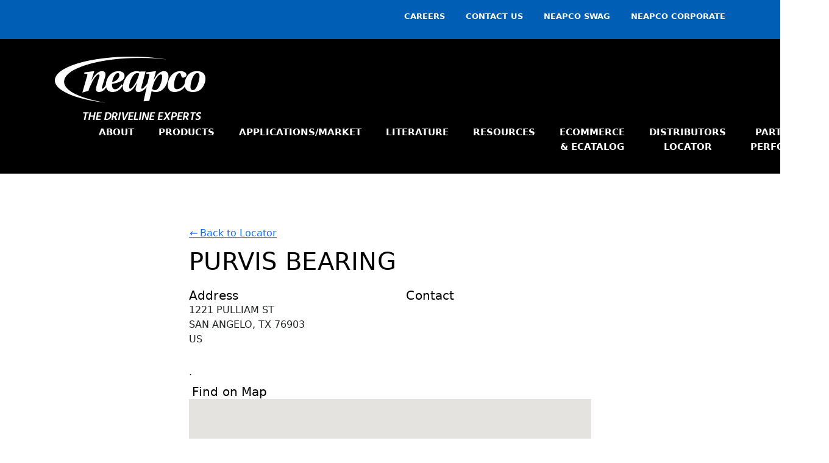

--- FILE ---
content_type: text/html; charset=UTF-8
request_url: https://neapcoaftermarket.com/store/purvis-bearing-8/
body_size: 14546
content:
<!DOCTYPE html>

<html>

  <head>

    <meta name='robots' content='index, follow, max-image-preview:large, max-snippet:-1, max-video-preview:-1' />

<!-- Google Tag Manager for WordPress by gtm4wp.com -->
<script data-cfasync="false" data-pagespeed-no-defer>
	var gtm4wp_datalayer_name = "dataLayer";
	var dataLayer = dataLayer || [];
</script>
<!-- End Google Tag Manager for WordPress by gtm4wp.com -->
	<!-- This site is optimized with the Yoast SEO plugin v26.7 - https://yoast.com/wordpress/plugins/seo/ -->
	<link rel="canonical" href="https://neapcoaftermarket.com/store/purvis-bearing-8/" />
	<meta property="og:locale" content="en_US" />
	<meta property="og:type" content="article" />
	<meta property="og:title" content="PURVIS BEARING - Neapco Aftermarket" />
	<meta property="og:description" content="Address 1221 PULLIAM STSAN ANGELO, TX 76903USContact .Find on Map" />
	<meta property="og:url" content="https://neapcoaftermarket.com/store/purvis-bearing-8/" />
	<meta property="og:site_name" content="Neapco Aftermarket" />
	<meta property="article:publisher" content="https://www.facebook.com/neapcodrivelines/" />
	<meta property="article:modified_time" content="2022-04-29T14:08:50+00:00" />
	<meta property="og:image" content="https://neapcoaftermarket.com/wp-content/uploads/2023/07/14415.1-PerformanceHEROImage_2023.jpg" />
	<meta property="og:image:width" content="1871" />
	<meta property="og:image:height" content="800" />
	<meta property="og:image:type" content="image/jpeg" />
	<meta name="twitter:card" content="summary_large_image" />
	<meta name="twitter:site" content="@neapcodriveline" />
	<script type="application/ld+json" class="yoast-schema-graph">{"@context":"https://schema.org","@graph":[{"@type":"WebPage","@id":"https://neapcoaftermarket.com/store/purvis-bearing-8/","url":"https://neapcoaftermarket.com/store/purvis-bearing-8/","name":"PURVIS BEARING - Neapco Aftermarket","isPartOf":{"@id":"https://neapcoaftermarket.com/#website"},"datePublished":"2022-04-26T19:20:14+00:00","dateModified":"2022-04-29T14:08:50+00:00","breadcrumb":{"@id":"https://neapcoaftermarket.com/store/purvis-bearing-8/#breadcrumb"},"inLanguage":"en-US","potentialAction":[{"@type":"ReadAction","target":["https://neapcoaftermarket.com/store/purvis-bearing-8/"]}]},{"@type":"BreadcrumbList","@id":"https://neapcoaftermarket.com/store/purvis-bearing-8/#breadcrumb","itemListElement":[{"@type":"ListItem","position":1,"name":"Home","item":"https://neapcoaftermarket.com/"},{"@type":"ListItem","position":2,"name":"PURVIS BEARING"}]},{"@type":"WebSite","@id":"https://neapcoaftermarket.com/#website","url":"https://neapcoaftermarket.com/","name":"Neapco Aftermarket","description":"Optimal Driveline Components, Assemblies, and Service","publisher":{"@id":"https://neapcoaftermarket.com/#organization"},"alternateName":"Neapco","potentialAction":[{"@type":"SearchAction","target":{"@type":"EntryPoint","urlTemplate":"https://neapcoaftermarket.com/?s={search_term_string}"},"query-input":{"@type":"PropertyValueSpecification","valueRequired":true,"valueName":"search_term_string"}}],"inLanguage":"en-US"},{"@type":"Organization","@id":"https://neapcoaftermarket.com/#organization","name":"Neapco Aftermarket","alternateName":"Neapco","url":"https://neapcoaftermarket.com/","logo":{"@type":"ImageObject","inLanguage":"en-US","@id":"https://neapcoaftermarket.com/#/schema/logo/image/","url":"https://neapcoaftermarket.com/wp-content/uploads/2019/11/logo-placeholder-white.png","contentUrl":"https://neapcoaftermarket.com/wp-content/uploads/2019/11/logo-placeholder-white.png","width":219,"height":102,"caption":"Neapco Aftermarket"},"image":{"@id":"https://neapcoaftermarket.com/#/schema/logo/image/"},"sameAs":["https://www.facebook.com/neapcodrivelines/","https://x.com/neapcodriveline"]}]}</script>
	<!-- / Yoast SEO plugin. -->


<link rel='dns-prefetch' href='//maps.googleapis.com' />
<link rel='dns-prefetch' href='//cdn.jsdelivr.net' />
<link rel='dns-prefetch' href='//cdnjs.cloudflare.com' />
<link rel="alternate" title="oEmbed (JSON)" type="application/json+oembed" href="https://neapcoaftermarket.com/wp-json/oembed/1.0/embed?url=https%3A%2F%2Fneapcoaftermarket.com%2Fstore%2Fpurvis-bearing-8%2F" />
<link rel="alternate" title="oEmbed (XML)" type="text/xml+oembed" href="https://neapcoaftermarket.com/wp-json/oembed/1.0/embed?url=https%3A%2F%2Fneapcoaftermarket.com%2Fstore%2Fpurvis-bearing-8%2F&#038;format=xml" />
<style id='wp-img-auto-sizes-contain-inline-css' type='text/css'>
img:is([sizes=auto i],[sizes^="auto," i]){contain-intrinsic-size:3000px 1500px}
/*# sourceURL=wp-img-auto-sizes-contain-inline-css */
</style>
<style id='classic-theme-styles-inline-css' type='text/css'>
/*! This file is auto-generated */
.wp-block-button__link{color:#fff;background-color:#32373c;border-radius:9999px;box-shadow:none;text-decoration:none;padding:calc(.667em + 2px) calc(1.333em + 2px);font-size:1.125em}.wp-block-file__button{background:#32373c;color:#fff;text-decoration:none}
/*# sourceURL=/wp-includes/css/classic-themes.min.css */
</style>
<link rel='stylesheet' id='wordpress-store-locator-bootstrap-css' href='https://neapcoaftermarket.com/wp-content/plugins/wordpress-store-locator/public/css/bootstrap.min.css?ver=2.1.7' type='text/css' media='all' />
<link rel='stylesheet' id='wordpress-store-locator-css' href='https://neapcoaftermarket.com/wp-content/plugins/wordpress-store-locator/public/css/wordpress-store-locator-public.css?ver=2.1.7' type='text/css' media='all' />
<link rel='stylesheet' id='font-awesome-store-locator-css' href='https://cdnjs.cloudflare.com/ajax/libs/font-awesome/5.14.0/css/all.min.css?ver=5.14.0' type='text/css' media='all' />
<link rel='stylesheet' id='wordpress-store-locator-custom-css' href='https://neapcoaftermarket.com/wp-content/plugins/wordpress-store-locator/public/css/wordpress-store-locator-custom.css?ver=2.1.7' type='text/css' media='all' />
<link rel='stylesheet' id='izi-main-css' href='https://neapcoaftermarket.com/wp-content/themes/neapco-am-custom/public/css/style.css?ver=1744205674' type='text/css' media='all' />
<link rel='stylesheet' id='boostrap-css' href='https://cdn.jsdelivr.net/npm/bootstrap@5.0.2/dist/css/bootstrap.min.css?ver=2.1.7' type='text/css' media='all' />
<link rel='stylesheet' id='dselect-sheet-css' href='https://neapcoaftermarket.com/wp-content/plugins/wordpress-store-locator/public/js/dselect/css/dselect.min.css?ver=2.1.7' type='text/css' media='all' />
<script type="text/javascript" src="https://neapcoaftermarket.com/wp-includes/js/jquery/jquery.min.js?ver=3.7.1" id="jquery-core-js"></script>
<script type="text/javascript" src="https://neapcoaftermarket.com/wp-includes/js/jquery/jquery-migrate.min.js?ver=3.4.1" id="jquery-migrate-js"></script>
<link rel="https://api.w.org/" href="https://neapcoaftermarket.com/wp-json/" /><link rel="EditURI" type="application/rsd+xml" title="RSD" href="https://neapcoaftermarket.com/xmlrpc.php?rsd" />
<link rel='shortlink' href='https://neapcoaftermarket.com/?p=4680' />

<!-- Google Tag Manager for WordPress by gtm4wp.com -->
<!-- GTM Container placement set to footer -->
<script data-cfasync="false" data-pagespeed-no-defer type="text/javascript">
	var dataLayer_content = {"pagePostType":"stores","pagePostType2":"single-stores","pagePostAuthor":"GeneralWP"};
	dataLayer.push( dataLayer_content );
</script>
<script data-cfasync="false" data-pagespeed-no-defer type="text/javascript">
(function(w,d,s,l,i){w[l]=w[l]||[];w[l].push({'gtm.start':
new Date().getTime(),event:'gtm.js'});var f=d.getElementsByTagName(s)[0],
j=d.createElement(s),dl=l!='dataLayer'?'&l='+l:'';j.async=true;j.src=
'//www.googletagmanager.com/gtm.js?id='+i+dl;f.parentNode.insertBefore(j,f);
})(window,document,'script','dataLayer','GTM-W48T297');
</script>
<!-- End Google Tag Manager for WordPress by gtm4wp.com --><link rel="icon" href="https://neapcoaftermarket.com/wp-content/uploads/2023/08/download.png" sizes="32x32" />
<link rel="icon" href="https://neapcoaftermarket.com/wp-content/uploads/2023/08/download.png" sizes="192x192" />
<link rel="apple-touch-icon" href="https://neapcoaftermarket.com/wp-content/uploads/2023/08/download.png" />
<meta name="msapplication-TileImage" content="https://neapcoaftermarket.com/wp-content/uploads/2023/08/download.png" />
		<style type="text/css" id="wp-custom-css">
			.menu-item{
	    text-align: left;
    width: 100%;
    padding-top: 4px;
}

#menu-utility-menu > .menu-item{
	width: auto;
}

.footer-contact--block--content {
	line-height: 1.25em
}
input[type="submit"]:hover {
    background: #000 !important;
    cursor: pointer;
    color: white !important;
}
/* START Partners In Performance Page */
.partners-image-left-section {
	display: grid; 
	grid-gap: 42px;
	grid-template-columns: 1fr;
	padding: 0 15px;
}
.current-partners-section h2 {
	font-size: 40px;
	font-weight: bold;
}
.current-partners-section .individual-partner {
	display: grid;
	grid-template-columns: 1fr;
	width: 350px;
	max-width: 100%;
	margin-left: auto;
	margin-right: auto;
}
.individual-partner img {
	transform: translate(0px, 40%);
}
.current-partners-section .individual-partner:first-of-type {
	margin-top: 75px;
}
.current-partners-section .individual-partner .partner-column-1 {
	display: grid;
	justify-content: center;
	margin-right: 68px;
}
.current-partners-section h4 {
	font-size: 20px;
	font-weight: bold;
	color: #464748;
	margin-bottom: 0;
}
.current-partners-section .individual-partner .partner-column-2 {
	padding-top: 40px;
}
.current-partners-section .individual-partner .partner-column-2 p {
	width: 350px;
}
.current-partners-section .individual-partner .partner-column-2 hr {
	margin-top: 50px;
	margin-bottom: 0;
	opacity: 1;
	color: #464748;
}

@media only screen and (min-width: 768px) {
	.partners-image-left-section {
		grid-template-columns: 246px minmax(0, 602px);
	}
	.current-partners-section .individual-partner {
		grid-template-columns: 1fr 1fr;
		width: auto;
	}
		.current-partners-section .individual-partner .partner-column-1 {
		justify-content: right;
	}
		.current-partners-section .shreddy {
		margin-top: 27px;
	}
	.current-partners-section .savvy {
		margin-top: 25px;
	}
	.current-partners-section .nick-nelson {
		margin-top: -21px;
	}
	.current-partners-section .lorenhealy {
		margin-top: -15px;
	}
}
/* END Partners In Performance Page */

/* START Commercial Vehicle Page */
.page-id-258 video {
	max-width: 100%;
}
.page-id-258 .margin-bottom-0 {
	margin-bottom:0;
}
.page-id-258 .margin-top-0 {
	margin-top:0;
}
.page-id-258 .call-out-text-1,
.page-id-258 .call-out-text-2,
.page-id-258 .call-out-text-3,
.page-id-258 .first-h2 {
	font-family: "Arial Black", sans-serif;
}
.page-id-258 .call-out-text-1 {
	font-size: 20px;
	line-height: 20px;
}
.page-id-258 .call-out-text-2 {
	font-size: 100px;
	line-height: 80px;
	margin-left: -6px;
}
.page-id-258 .call-out-text-3 {
	font-size: 20px;
	line-height: 20px;
}
.page-id-258 .first-h2 {
	font-size: 25px;
	line-height: 29px;
}
.page-id-258 .ul-flush-left {
	padding-left: 16px;
	font-family: "Arial", sans-serif;
}
.page-id-258 .ul-flush-left li {
	margin-bottom: 16px;
}
.page-id-258 .pstyle-1 {
	font-weight: bold;
	margin-top: 0;
	margin-bottom: 0;
}
.page-id-258 .h6style-1 {
	margin-bottom: 0;
}
.page-id-258 .dash-ul {
  list-style-type: "– ";
	padding-left: 15px;
	margin-top: 0;
	font-style: italic;
	font-weight: bold;
}

.page-id-258 .yellow-highlight-text {
	font-size: 20px;
	color: #FFC709;
	font: italic normal bold 20px/23px Arial;
}
hr.hr-yellow {
	background-color: #FFC709;
	width: 142px;
	height: 1px;
	border: none;
	opacity: 1;
	margin-top: 0px !important;
}
.page-id-258 p.larger-text {
	margin-bottom: 10px;
}
.page-id-258 ul.larger-text {
	margin-top: 0;
	padding-left: 20px;
}
.page-id-258 ul.larger-text li {
	margin-bottom: 15px;
}
.page-id-258 .larger-text {
	font-size: 20px;
	line-height: 23px;
}

.page-id-258 .blue-highlight-text {
	color: #0075B2;
	font-size: 20px;
	font: italic normal bold 20px/23px Arial;
	margin-top: 0;
}

.page-id-258 hr.hr-blue {
	width: 124px;
	height: 1px;
	background-color: #0075B2;
	border: none;
	opacity: 1;
	margin-top: 0;
}

.page-id-258 .disclaimer-text {
	font-size: 9px;
	line-height: 10px;
}

.page-id-258 .semi-truck-hero {
	width: 100vw;
	max-width: 100vw;
	margin-left: calc((100vw - 1064px) / 2 * -1);
	display: none;
}

.page-id-258 .normal-ul  {
	margin-top: 0px;
	padding-left: 15px;
}

.page-id-258 .ul-image-columns {
	display: grid;
	grid-template-columns: 1fr 274px;
}
.page-id-258 .ujoint-chart-parent-outer {
	max-width: 100%;
	overflow-x: scroll;
	box-shadow: inset -7px 0px 5px -5px rgba(0, 0, 0, 0.3);
}
.page-id-258 .ujoint-chart-parent {
	border: solid 1px #ccc;
	display: grid;
	grid-template-columns: auto auto auto auto auto auto;
	grid-template-rows: auto auto auto auto auto auto auto;
	width: 665px;
}
.page-id-258 .chart-title {
	grid-row: 1;
	grid-column: 4 / -1;
	font-weight: bold;
	text-align: center;
	font-size: 20px;
	line-height: 24px;
}
.page-id-258 .img-1 {
	grid-row: 2;
	grid-column: 4;
}
.page-id-258 .img-2 {
	grid-row: 2;
	grid-column: 5;
}
.page-id-258 .img-3 {
	grid-row: 2;
	grid-column: 6;
}
.page-id-258 .top-title-column-1 {
	grid-row: 3;
	grid-column: 2;
}
.page-id-258 .top-title-column-3 {
	grid-row: 3;
	grid-column: 4;
	text-align: center;
}
.page-id-258 .top-title-column-4 {
	grid-row: 3;
	grid-column: 5;
	text-align: center;
}
.page-id-258 .top-title-column-5 {
	grid-row: 3;
	grid-column: 6;
	text-align: center;
}
.page-id-258 .top-left-title {
	grid-row: 3 / 5;
	grid-column: 1;
  writing-mode: vertical-rl;
  transform: rotate(180deg);
	display: grid;
	justify-content: center;
	margin-right: 20px;
}
.page-id-258 .top-of-chart-content {
	margin-top: 20px;
	grid-row: 4;
	grid-column: 2 / -1;
}
.page-id-258 .top-of-chart-content tr td:nth-of-type(1),
.page-id-258 .bottom-of-chart-content tr td:nth-of-type(1){
	width: 163px;
}
.page-id-258 .top-of-chart-content tr td:nth-of-type(2),
.page-id-258 .bottom-of-chart-content tr td:nth-of-type(2){
	width: 100px;
}
.page-id-258 .top-of-chart-content tr td:nth-of-type(3),
.page-id-258 .bottom-of-chart-content tr td:nth-of-type(3) {
	width: 125px;
}
.page-id-258 .top-of-chart-content tr td:nth-of-type(4),
.page-id-258 .bottom-of-chart-content tr td:nth-of-type(4) {
	width: 132px;
}
.page-id-258 .top-of-chart-content tr td:nth-of-type(5),
.page-id-258 .bottom-of-chart-content tr td:nth-of-type(5) {
	width: 153px;
}
.page-id-258 .chart-divider {
	grid-row: 5;
	grid-column: 2 / -1;
}
.page-id-258 .bottom-left-title {
	grid-row: 6 / 9;
	grid-column: 1;
	writing-mode: vertical-rl;
	transform: rotate(180deg);
	height: 100%;
	display: grid;
	align-items: center;
	justify-items: center;
	margin-right: 20px;
}

.page-id-258 .bottom-title-column-1 {
	grid-row: 6;
	grid-column: 2;
	font-weight: bold;
}
.page-id-258 .bottom-title-column-2 {
	grid-row: 6;
	grid-column: 3;
	font-weight: bold;
	text-align: center;
}
.page-id-258 .bottom-title-column-3 {
	grid-row: 6;
	grid-column: 4;
	font-weight: bold;
	text-align: center;
}
.page-id-258 .bottom-title-column-4 {
	grid-row: 6;
	grid-column: 5;
	font-weight: bold;
	text-align: center;
}
.page-id-258 .bottom-of-chart-content {
	margin-top: 20px;
	grid-row: -1;
	grid-column: 2 / -1;
}

@media (min-width: 768px) {
	.page-id-258 .call-out-text-1 {
	font-size: 40px;
	line-height: 56px;
	}
	.page-id-258 .call-out-text-2 {
		font-size: 200px;
		line-height: 130px;
		margin-left: -12px;
	}
	.page-id-258 .call-out-text-3 {
		font-size: 40px;
		line-height: 56px;
	}
	.page-id-258 .ujoint-chart-parent-outer {
	box-shadow: none;
	}
	.page-id-258 .ujoint-chart-parent {
		border: none;
	}
	.page-id-258 .semi-truck-hero {
		display: block;
	}
	.page-id-258 .ujoint-chart-parent-outer {
		overflow-x: hidden;
	}
}

/* END Commercial Vehicle Page */		</style>
			
	<meta name="google-site-verification" content="lyyoQZVu9rFL5HWQQVXRub277hD1H4mzTMmasz46u2E" />

    <meta charset="UTF-8">

    <meta http-equiv="x-ua-compatible" content="ie=edge">

    <meta name="viewport" content="width=device-width, initial-scale=1">

    <meta name="format-detection" content="telephone=no"><!-- Removes auto phone number detection on iOS -->

    <!--Domain verification-->
    <meta name="google-site-verification" content="mhivkg0CxOxhO3nIToaycawFdcQmaKKKFfS5wGFsKro" />

    <title>PURVIS BEARING - Neapco Aftermarket</title>

  <style id='global-styles-inline-css' type='text/css'>
:root{--wp--preset--aspect-ratio--square: 1;--wp--preset--aspect-ratio--4-3: 4/3;--wp--preset--aspect-ratio--3-4: 3/4;--wp--preset--aspect-ratio--3-2: 3/2;--wp--preset--aspect-ratio--2-3: 2/3;--wp--preset--aspect-ratio--16-9: 16/9;--wp--preset--aspect-ratio--9-16: 9/16;--wp--preset--color--black: #000000;--wp--preset--color--cyan-bluish-gray: #abb8c3;--wp--preset--color--white: #ffffff;--wp--preset--color--pale-pink: #f78da7;--wp--preset--color--vivid-red: #cf2e2e;--wp--preset--color--luminous-vivid-orange: #ff6900;--wp--preset--color--luminous-vivid-amber: #fcb900;--wp--preset--color--light-green-cyan: #7bdcb5;--wp--preset--color--vivid-green-cyan: #00d084;--wp--preset--color--pale-cyan-blue: #8ed1fc;--wp--preset--color--vivid-cyan-blue: #0693e3;--wp--preset--color--vivid-purple: #9b51e0;--wp--preset--gradient--vivid-cyan-blue-to-vivid-purple: linear-gradient(135deg,rgb(6,147,227) 0%,rgb(155,81,224) 100%);--wp--preset--gradient--light-green-cyan-to-vivid-green-cyan: linear-gradient(135deg,rgb(122,220,180) 0%,rgb(0,208,130) 100%);--wp--preset--gradient--luminous-vivid-amber-to-luminous-vivid-orange: linear-gradient(135deg,rgb(252,185,0) 0%,rgb(255,105,0) 100%);--wp--preset--gradient--luminous-vivid-orange-to-vivid-red: linear-gradient(135deg,rgb(255,105,0) 0%,rgb(207,46,46) 100%);--wp--preset--gradient--very-light-gray-to-cyan-bluish-gray: linear-gradient(135deg,rgb(238,238,238) 0%,rgb(169,184,195) 100%);--wp--preset--gradient--cool-to-warm-spectrum: linear-gradient(135deg,rgb(74,234,220) 0%,rgb(151,120,209) 20%,rgb(207,42,186) 40%,rgb(238,44,130) 60%,rgb(251,105,98) 80%,rgb(254,248,76) 100%);--wp--preset--gradient--blush-light-purple: linear-gradient(135deg,rgb(255,206,236) 0%,rgb(152,150,240) 100%);--wp--preset--gradient--blush-bordeaux: linear-gradient(135deg,rgb(254,205,165) 0%,rgb(254,45,45) 50%,rgb(107,0,62) 100%);--wp--preset--gradient--luminous-dusk: linear-gradient(135deg,rgb(255,203,112) 0%,rgb(199,81,192) 50%,rgb(65,88,208) 100%);--wp--preset--gradient--pale-ocean: linear-gradient(135deg,rgb(255,245,203) 0%,rgb(182,227,212) 50%,rgb(51,167,181) 100%);--wp--preset--gradient--electric-grass: linear-gradient(135deg,rgb(202,248,128) 0%,rgb(113,206,126) 100%);--wp--preset--gradient--midnight: linear-gradient(135deg,rgb(2,3,129) 0%,rgb(40,116,252) 100%);--wp--preset--font-size--small: 13px;--wp--preset--font-size--medium: 20px;--wp--preset--font-size--large: 36px;--wp--preset--font-size--x-large: 42px;--wp--preset--spacing--20: 0.44rem;--wp--preset--spacing--30: 0.67rem;--wp--preset--spacing--40: 1rem;--wp--preset--spacing--50: 1.5rem;--wp--preset--spacing--60: 2.25rem;--wp--preset--spacing--70: 3.38rem;--wp--preset--spacing--80: 5.06rem;--wp--preset--shadow--natural: 6px 6px 9px rgba(0, 0, 0, 0.2);--wp--preset--shadow--deep: 12px 12px 50px rgba(0, 0, 0, 0.4);--wp--preset--shadow--sharp: 6px 6px 0px rgba(0, 0, 0, 0.2);--wp--preset--shadow--outlined: 6px 6px 0px -3px rgb(255, 255, 255), 6px 6px rgb(0, 0, 0);--wp--preset--shadow--crisp: 6px 6px 0px rgb(0, 0, 0);}:where(.is-layout-flex){gap: 0.5em;}:where(.is-layout-grid){gap: 0.5em;}body .is-layout-flex{display: flex;}.is-layout-flex{flex-wrap: wrap;align-items: center;}.is-layout-flex > :is(*, div){margin: 0;}body .is-layout-grid{display: grid;}.is-layout-grid > :is(*, div){margin: 0;}:where(.wp-block-columns.is-layout-flex){gap: 2em;}:where(.wp-block-columns.is-layout-grid){gap: 2em;}:where(.wp-block-post-template.is-layout-flex){gap: 1.25em;}:where(.wp-block-post-template.is-layout-grid){gap: 1.25em;}.has-black-color{color: var(--wp--preset--color--black) !important;}.has-cyan-bluish-gray-color{color: var(--wp--preset--color--cyan-bluish-gray) !important;}.has-white-color{color: var(--wp--preset--color--white) !important;}.has-pale-pink-color{color: var(--wp--preset--color--pale-pink) !important;}.has-vivid-red-color{color: var(--wp--preset--color--vivid-red) !important;}.has-luminous-vivid-orange-color{color: var(--wp--preset--color--luminous-vivid-orange) !important;}.has-luminous-vivid-amber-color{color: var(--wp--preset--color--luminous-vivid-amber) !important;}.has-light-green-cyan-color{color: var(--wp--preset--color--light-green-cyan) !important;}.has-vivid-green-cyan-color{color: var(--wp--preset--color--vivid-green-cyan) !important;}.has-pale-cyan-blue-color{color: var(--wp--preset--color--pale-cyan-blue) !important;}.has-vivid-cyan-blue-color{color: var(--wp--preset--color--vivid-cyan-blue) !important;}.has-vivid-purple-color{color: var(--wp--preset--color--vivid-purple) !important;}.has-black-background-color{background-color: var(--wp--preset--color--black) !important;}.has-cyan-bluish-gray-background-color{background-color: var(--wp--preset--color--cyan-bluish-gray) !important;}.has-white-background-color{background-color: var(--wp--preset--color--white) !important;}.has-pale-pink-background-color{background-color: var(--wp--preset--color--pale-pink) !important;}.has-vivid-red-background-color{background-color: var(--wp--preset--color--vivid-red) !important;}.has-luminous-vivid-orange-background-color{background-color: var(--wp--preset--color--luminous-vivid-orange) !important;}.has-luminous-vivid-amber-background-color{background-color: var(--wp--preset--color--luminous-vivid-amber) !important;}.has-light-green-cyan-background-color{background-color: var(--wp--preset--color--light-green-cyan) !important;}.has-vivid-green-cyan-background-color{background-color: var(--wp--preset--color--vivid-green-cyan) !important;}.has-pale-cyan-blue-background-color{background-color: var(--wp--preset--color--pale-cyan-blue) !important;}.has-vivid-cyan-blue-background-color{background-color: var(--wp--preset--color--vivid-cyan-blue) !important;}.has-vivid-purple-background-color{background-color: var(--wp--preset--color--vivid-purple) !important;}.has-black-border-color{border-color: var(--wp--preset--color--black) !important;}.has-cyan-bluish-gray-border-color{border-color: var(--wp--preset--color--cyan-bluish-gray) !important;}.has-white-border-color{border-color: var(--wp--preset--color--white) !important;}.has-pale-pink-border-color{border-color: var(--wp--preset--color--pale-pink) !important;}.has-vivid-red-border-color{border-color: var(--wp--preset--color--vivid-red) !important;}.has-luminous-vivid-orange-border-color{border-color: var(--wp--preset--color--luminous-vivid-orange) !important;}.has-luminous-vivid-amber-border-color{border-color: var(--wp--preset--color--luminous-vivid-amber) !important;}.has-light-green-cyan-border-color{border-color: var(--wp--preset--color--light-green-cyan) !important;}.has-vivid-green-cyan-border-color{border-color: var(--wp--preset--color--vivid-green-cyan) !important;}.has-pale-cyan-blue-border-color{border-color: var(--wp--preset--color--pale-cyan-blue) !important;}.has-vivid-cyan-blue-border-color{border-color: var(--wp--preset--color--vivid-cyan-blue) !important;}.has-vivid-purple-border-color{border-color: var(--wp--preset--color--vivid-purple) !important;}.has-vivid-cyan-blue-to-vivid-purple-gradient-background{background: var(--wp--preset--gradient--vivid-cyan-blue-to-vivid-purple) !important;}.has-light-green-cyan-to-vivid-green-cyan-gradient-background{background: var(--wp--preset--gradient--light-green-cyan-to-vivid-green-cyan) !important;}.has-luminous-vivid-amber-to-luminous-vivid-orange-gradient-background{background: var(--wp--preset--gradient--luminous-vivid-amber-to-luminous-vivid-orange) !important;}.has-luminous-vivid-orange-to-vivid-red-gradient-background{background: var(--wp--preset--gradient--luminous-vivid-orange-to-vivid-red) !important;}.has-very-light-gray-to-cyan-bluish-gray-gradient-background{background: var(--wp--preset--gradient--very-light-gray-to-cyan-bluish-gray) !important;}.has-cool-to-warm-spectrum-gradient-background{background: var(--wp--preset--gradient--cool-to-warm-spectrum) !important;}.has-blush-light-purple-gradient-background{background: var(--wp--preset--gradient--blush-light-purple) !important;}.has-blush-bordeaux-gradient-background{background: var(--wp--preset--gradient--blush-bordeaux) !important;}.has-luminous-dusk-gradient-background{background: var(--wp--preset--gradient--luminous-dusk) !important;}.has-pale-ocean-gradient-background{background: var(--wp--preset--gradient--pale-ocean) !important;}.has-electric-grass-gradient-background{background: var(--wp--preset--gradient--electric-grass) !important;}.has-midnight-gradient-background{background: var(--wp--preset--gradient--midnight) !important;}.has-small-font-size{font-size: var(--wp--preset--font-size--small) !important;}.has-medium-font-size{font-size: var(--wp--preset--font-size--medium) !important;}.has-large-font-size{font-size: var(--wp--preset--font-size--large) !important;}.has-x-large-font-size{font-size: var(--wp--preset--font-size--x-large) !important;}
/*# sourceURL=global-styles-inline-css */
</style>
</head>

  <body class="wp-singular stores-template-default single single-stores postid-4680 wp-theme-neapco-am-custom">

    
    
<section class="utility-header background-blue">
  <div class="wrapper">
    <nav class="utility-menu">
      <ul id="menu-utility-menu" class="menu"><li id="menu-item-177" class="menu-item menu-item-type-custom menu-item-object-custom menu-item-177"><a target="_blank" href="https://neapco.com/index.php/careers">Careers</a></li>
<li id="menu-item-2691" class="menu-item menu-item-type-custom menu-item-object-custom menu-item-2691"><a target="_blank" href="https://neapcoparts.com/contact-us/">Contact Us</a></li>
<li id="menu-item-2324" class="menu-item menu-item-type-custom menu-item-object-custom menu-item-2324"><a target="_blank" href="https://neapcogear.com">Neapco Swag</a></li>
<li id="menu-item-2972" class="menu-item menu-item-type-custom menu-item-object-custom menu-item-2972"><a target="_blank" href="https://neapco.com/">Neapco Corporate</a></li>
</ul>  </div>
</section>




    <header class="main-header">

      <div class="wrapper">

        <a href="https://neapcoaftermarket.com" title="Neapco Aftermarket home">

          <picture><source type="image/webp" data-srcset="https://neapcoaftermarket.com/wp-content/uploads/2024/06/NeapcoLogo2-1.webp" ><img data-src="https://neapcoaftermarket.com/wp-content/uploads/2024/06/NeapcoLogo2-1.webp" class="lazy site-logo" alt="Neapco logo" decoding="async" /></picture>
        </a>

        <a class="mobile-menu-button" href="javascript:;"><span></span></a>

        <nav class="main-menu">

          <ul id="menu-main-menu" class="menu"><li id="menu-item-169" class="menu-item menu-item-type-post_type menu-item-object-page menu-item-has-children menu-item-169"><a href="https://neapcoaftermarket.com/about/">About</a>
<ul class="sub-menu">
	<li id="menu-item-2739" class="menu-item menu-item-type-post_type menu-item-object-page menu-item-2739"><a href="https://neapcoaftermarket.com/about/engineering/">Engineering</a></li>
	<li id="menu-item-2761" class="menu-item menu-item-type-post_type menu-item-object-page menu-item-2761"><a href="https://neapcoaftermarket.com/about/manufacturing/">Manufacturing</a></li>
</ul>
</li>
<li id="menu-item-1783" class="menu-item menu-item-type-post_type menu-item-object-page menu-item-has-children menu-item-1783"><a href="https://neapcoaftermarket.com/products/">Products</a>
<ul class="sub-menu">
	<li id="menu-item-1747" class="menu-item menu-item-type-post_type menu-item-object-page menu-item-1747"><a href="https://neapcoaftermarket.com/products/universal-joints/">Universal Joints</a></li>
	<li id="menu-item-3533" class="menu-item menu-item-type-post_type menu-item-object-page menu-item-3533"><a href="https://neapcoaftermarket.com/products/performance-series-u-joints/">Beast Mode Performance Series</a></li>
	<li id="menu-item-8778" class="menu-item menu-item-type-post_type menu-item-object-page menu-item-8778"><a href="https://neapcoaftermarket.com/rite-align-self-aligning-center-bearing/">Rite-Align® Self Aligning Center Bearing</a></li>
	<li id="menu-item-8806" class="menu-item menu-item-type-post_type menu-item-object-page menu-item-8806"><a href="https://neapcoaftermarket.com/shaftswap-interaxle-driveshafts/">ShaftSwap® Interaxle Driveshafts</a></li>
	<li id="menu-item-1814" class="menu-item menu-item-type-post_type menu-item-object-page menu-item-1814"><a href="https://neapcoaftermarket.com/products/center-bearings/">Center Bearings</a></li>
	<li id="menu-item-1864" class="menu-item menu-item-type-post_type menu-item-object-page menu-item-1864"><a href="https://neapcoaftermarket.com/products/driveshafts-propshafts/">Driveshafts/Propshafts</a></li>
	<li id="menu-item-1865" class="menu-item menu-item-type-post_type menu-item-object-page menu-item-1865"><a href="https://neapcoaftermarket.com/products/double-cardan-assemblies/">Double Cardan Assemblies</a></li>
	<li id="menu-item-1760" class="menu-item menu-item-type-post_type menu-item-object-page menu-item-1760"><a href="https://neapcoaftermarket.com/products/pto-ag-shafts/">PTO/Ag Shafts</a></li>
	<li id="menu-item-1866" class="menu-item menu-item-type-post_type menu-item-object-page menu-item-1866"><a href="https://neapcoaftermarket.com/products/yokes/">Yokes</a></li>
	<li id="menu-item-1746" class="menu-item menu-item-type-post_type menu-item-object-page menu-item-1746"><a href="https://neapcoaftermarket.com/products/driveline-components/">Other Driveline Components</a></li>
</ul>
</li>
<li id="menu-item-1872" class="menu-item menu-item-type-post_type menu-item-object-page menu-item-has-children menu-item-1872"><a href="https://neapcoaftermarket.com/applications-market/">Applications/Market</a>
<ul class="sub-menu">
	<li id="menu-item-1774" class="menu-item menu-item-type-post_type menu-item-object-page menu-item-1774"><a href="https://neapcoaftermarket.com/applications-market/light-vehicle/">Light Vehicle</a></li>
	<li id="menu-item-383" class="menu-item menu-item-type-post_type menu-item-object-page menu-item-383"><a href="https://neapcoaftermarket.com/applications-market/commercial-vehicle/">Commercial Vehicle</a></li>
	<li id="menu-item-1883" class="menu-item menu-item-type-post_type menu-item-object-page menu-item-1883"><a href="https://neapcoaftermarket.com/applications-market/off-highway-vehicle/">Off-Highway Vehicle</a></li>
	<li id="menu-item-1882" class="menu-item menu-item-type-post_type menu-item-object-page menu-item-1882"><a href="https://neapcoaftermarket.com/applications-market/off-road-market/">Off-Road Market</a></li>
	<li id="menu-item-1881" class="menu-item menu-item-type-post_type menu-item-object-page menu-item-1881"><a href="https://neapcoaftermarket.com/applications-market/performance-market/">Performance Market</a></li>
	<li id="menu-item-1813" class="menu-item menu-item-type-post_type menu-item-object-page menu-item-1813"><a href="https://neapcoaftermarket.com/applications-market/industrial-market/">Industrial Market</a></li>
</ul>
</li>
<li id="menu-item-168" class="menu-item menu-item-type-post_type menu-item-object-page menu-item-168"><a href="https://neapcoaftermarket.com/literature-list/">Literature</a></li>
<li id="menu-item-2124" class="menu-item menu-item-type-post_type menu-item-object-page menu-item-has-children menu-item-2124"><a href="https://neapcoaftermarket.com/resources/">Resources</a>
<ul class="sub-menu">
	<li id="menu-item-2148" class="menu-item menu-item-type-custom menu-item-object-custom menu-item-2148"><a href="https://neapcoaftermarket.com/resources/#warranty">Warranty</a></li>
	<li id="menu-item-2144" class="menu-item menu-item-type-custom menu-item-object-custom menu-item-2144"><a href="https://neapcoaftermarket.com/resources/#tech-support">Technical Support</a></li>
	<li id="menu-item-2146" class="menu-item menu-item-type-custom menu-item-object-custom menu-item-2146"><a href="https://neapcoaftermarket.com/resources/#faq">FAQ</a></li>
</ul>
</li>
<li id="menu-item-172" class="menu-item menu-item-type-custom menu-item-object-custom menu-item-172"><a target="_blank" href="https://neapcoparts.com">Ecommerce &#038; Ecatalog</a></li>
<li id="menu-item-6196" class="menu-item menu-item-type-post_type menu-item-object-page menu-item-6196"><a href="https://neapcoaftermarket.com/distributor-locator/">Distributors Locator</a></li>
<li id="menu-item-8568" class="menu-item menu-item-type-post_type menu-item-object-page menu-item-8568"><a href="https://neapcoaftermarket.com/partners-in-performance/">Partners In Performance</a></li>
</ul>
        </nav>

      </div>

    </header>

    <main>

<nav class="breadcrumbs block-section-small">
	<div class="wrapper wrapper-small">
			</div>
</nav>
<section class="post-single single_store">
	<div class="">
		<div class="wrapper wrapper-blog">
							<a href="/distributor-locator" style="margin-bottom:10px;display:block;" id="back-btn"><em>←</em> Back to Locator</a>
									<div class="content-editor">
									<h1>PURVIS BEARING</h1>
								<div class="store-locator-row"><div class="store_locator_single_address store-locator-col-12 store-locator-col-sm-6"><h2>Address </h2>1221 PULLIAM ST<br/>SAN ANGELO, TX 76903<br/>US</div><div class="store_locator_single_contact store-locator-col-12 store-locator-col-sm-6"><h2>Contact </h2></div><div class="store_locator_single_description store-locator-col-12"></div></div><div class="store-locator-row">.<h2 id="#store-locator-map-headline" class="store-locator-map-headline">Find on Map</h2><div id="store_locator_single_map" class="store-locator-col-12 store_locator_single_map" 
                                data-lat="31.4704108" 
                                data-lng="-100.4177516"></div></div>			</div>
		</div>
	</div>
	<script>
		window.addEventListener('DOMContentLoaded', () => {
						let url = '/distributor-locator'
			if (document.referrer.indexOf('distributor-lo') > -1) {
				url = document.referrer
			}
			document.querySelector('#back-btn').href = url
		})
	</script>
</section>    </main>
    <footer class="main-footer background-black">
      <div class="wrapper">
        <div class="row">
          <div class="col col-md-2 col-xs-12 col-image">
            <picture><source type="image/webp" data-srcset="https://neapcoaftermarket.com/wp-content/uploads/2024/06/NeapcoLogo2-1.webp" ><img data-src="https://neapcoaftermarket.com/wp-content/uploads/2024/06/NeapcoLogo2-1.webp" class="lazy attachment-large size-large" alt="Neapco logo" decoding="async" /></picture>          
            <section class="social-media-list">
      <a target="_blank" href="/cdn-cgi/l/email-protection#cda0acbfa6a8b9a4a3aa8da3a8acbdaea2aea2a0bda2a3a8a3b9bee3aea2a0"><svg version="1.1" viewBox="291.047 194.638 29.906 20"><path fill="currentColor" d="M306.038,206.633h0.007c0.225,0,0.448-0.065,0.628-0.185l0.049-0.031c0.011-0.008,0.021-0.014,0.033-0.021l0.569-0.471 l13.598-11.221c-0.028-0.039-0.076-0.065-0.127-0.065h-29.59c-0.037,0-0.071,0.013-0.098,0.036l14.227,11.726 C305.513,206.548,305.769,206.633,306.038,206.633z M291.047,196.228v16.633l10.191-8.233L291.047,196.228z M310.772,204.684 l10.181,8.181v-16.582L310.772,204.684z M307.536,207.354c-0.406,0.333-0.937,0.517-1.494,0.517c-0.56,0-1.09-0.183-1.495-0.514 l-2.334-1.926l-11.167,9.02v0.028c0,0.086,0.074,0.158,0.16,0.158h29.589c0.085,0,0.157-0.072,0.157-0.158v-0.027l-11.156-8.964 L307.536,207.354z"/></svg></a>
      <a target="_blank" href="https://www.facebook.com/neapcodrivelines/"><svg role="img" xmlns="http://www.w3.org/2000/svg" viewBox="0 0 24 24"><title>Facebook icon</title><path fill="currentColor" d="M9 8H6v4h3v12h5V12h3.642L18 8h-4V6.333C14 5.378 14.192 5 15.115 5H18V0h-3.808C10.596 0 9 1.583 9 4.615V8z"/></svg></a>
      <a target="_blank" href="https://www.instagram.com/neapco_drivelines/"><svg role="img" viewBox="0 0 24 24" xmlns="http://www.w3.org/2000/svg"><title>Instagram icon</title><path fill="currentColor" d="M12 0C8.74 0 8.333.015 7.053.072 5.775.132 4.905.333 4.14.63c-.789.306-1.459.717-2.126 1.384S.935 3.35.63 4.14C.333 4.905.131 5.775.072 7.053.012 8.333 0 8.74 0 12s.015 3.667.072 4.947c.06 1.277.261 2.148.558 2.913.306.788.717 1.459 1.384 2.126.667.666 1.336 1.079 2.126 1.384.766.296 1.636.499 2.913.558C8.333 23.988 8.74 24 12 24s3.667-.015 4.947-.072c1.277-.06 2.148-.262 2.913-.558.788-.306 1.459-.718 2.126-1.384.666-.667 1.079-1.335 1.384-2.126.296-.765.499-1.636.558-2.913.06-1.28.072-1.687.072-4.947s-.015-3.667-.072-4.947c-.06-1.277-.262-2.149-.558-2.913-.306-.789-.718-1.459-1.384-2.126C21.319 1.347 20.651.935 19.86.63c-.765-.297-1.636-.499-2.913-.558C15.667.012 15.26 0 12 0zm0 2.16c3.203 0 3.585.016 4.85.071 1.17.055 1.805.249 2.227.415.562.217.96.477 1.382.896.419.42.679.819.896 1.381.164.422.36 1.057.413 2.227.057 1.266.07 1.646.07 4.85s-.015 3.585-.074 4.85c-.061 1.17-.256 1.805-.421 2.227-.224.562-.479.96-.899 1.382-.419.419-.824.679-1.38.896-.42.164-1.065.36-2.235.413-1.274.057-1.649.07-4.859.07-3.211 0-3.586-.015-4.859-.074-1.171-.061-1.816-.256-2.236-.421-.569-.224-.96-.479-1.379-.899-.421-.419-.69-.824-.9-1.38-.165-.42-.359-1.065-.42-2.235-.045-1.26-.061-1.649-.061-4.844 0-3.196.016-3.586.061-4.861.061-1.17.255-1.814.42-2.234.21-.57.479-.96.9-1.381.419-.419.81-.689 1.379-.898.42-.166 1.051-.361 2.221-.421 1.275-.045 1.65-.06 4.859-.06l.045.03zm0 3.678c-3.405 0-6.162 2.76-6.162 6.162 0 3.405 2.76 6.162 6.162 6.162 3.405 0 6.162-2.76 6.162-6.162 0-3.405-2.76-6.162-6.162-6.162zM12 16c-2.21 0-4-1.79-4-4s1.79-4 4-4 4 1.79 4 4-1.79 4-4 4zm7.846-10.405c0 .795-.646 1.44-1.44 1.44-.795 0-1.44-.646-1.44-1.44 0-.794.646-1.439 1.44-1.439.793-.001 1.44.645 1.44 1.439z"/></svg></a>
      <a target="_blank" href="https://x.com/neapcodriveline"><svg width="16" height="16.013" viewBox="0 0 300 300.251" xmlns="http://www.w3.org/2000/svg">
  <path d="M178.57 127.15 290.27 0h-26.46l-97.03 110.38L89.34 0H0l117.13 166.93L0 300.25h26.46l102.4-116.59 81.8 116.59h89.34M36.01 19.54H76.66l187.13 262.13h-40.66"/>
</svg></a>
      <a target="_blank" href="https://www.linkedin.com/company/neapco"><svg role="img" xmlns="http://www.w3.org/2000/svg" viewBox="0 0 24 24"><title>LinkedIn icon</title><path fill="currentColor" d="M4.98 3.5C4.98 4.881 3.87 6 2.5 6S.02 4.881.02 3.5C.02 2.12 1.13 1 2.5 1s2.48 1.12 2.48 2.5zM5 8H0v16h5V8zm7.982 0H8.014v16h4.969v-8.399c0-4.67 6.029-5.052 6.029 0V24H24V13.869c0-7.88-8.922-7.593-11.018-3.714V8z"/></svg></a>
  </section>  
          </div>
          <div class="col col-md-5 col-xs-12 footer-menu">
            <ul id="menu-footer-menu" class="menu"><li id="menu-item-180" class="menu-item menu-item-type-post_type menu-item-object-page menu-item-180"><a href="https://neapcoaftermarket.com/about/">About</a></li>
<li id="menu-item-183" class="menu-item menu-item-type-post_type menu-item-object-page menu-item-183"><a href="https://neapcoaftermarket.com/literature-list/">Literature</a></li>
<li id="menu-item-185" class="menu-item menu-item-type-custom menu-item-object-custom menu-item-185"><a target="_blank" href="https://neapcoparts.com/">Ecommerce &#038; Ecatalog</a></li>
<li id="menu-item-8261" class="menu-item menu-item-type-post_type menu-item-object-page menu-item-8261"><a href="https://neapcoaftermarket.com/distributor-locator/">Distributors Locator</a></li>
<li id="menu-item-3058" class="menu-item menu-item-type-post_type menu-item-object-page menu-item-3058"><a href="https://neapcoaftermarket.com/applications-market/">Applications/Market</a></li>
<li id="menu-item-3059" class="menu-item menu-item-type-post_type menu-item-object-page menu-item-3059"><a href="https://neapcoaftermarket.com/products/">Products</a></li>
</ul>          </div>
          <div class="col col-md-5 col-xs-12 footer-contact">
            <div class="row">
              <div class="footer-contact--col col col-sm-6">
                              <div class="footer-contact--block">
                  <span class="footer-contact--block--title"><svg xmlns="http://www.w3.org/2000/svg" viewBox="0 0 512 512"><path fill="currentColor" d="M256 0C156.748 0 76 80.748 76 180c0 33.534 9.289 66.26 26.869 94.652l142.885 230.257A15 15 0 00258.499 512h.119a14.997 14.997 0 0012.75-7.292L410.611 272.22C427.221 244.428 436 212.539 436 180 436 80.748 355.252 0 256 0zm128.866 256.818L258.272 468.186l-129.905-209.34C113.734 235.214 105.8 207.95 105.8 180c0-82.71 67.49-150.2 150.2-150.2S406.1 97.29 406.1 180c0 27.121-7.411 53.688-21.234 76.818z"/><path fill="currentColor" d="M256 90c-49.626 0-90 40.374-90 90 0 49.309 39.717 90 90 90 50.903 0 90-41.233 90-90 0-49.626-40.374-90-90-90zm0 150.2c-33.257 0-60.2-27.033-60.2-60.2 0-33.084 27.116-60.2 60.2-60.2s60.1 27.116 60.1 60.2c0 32.683-26.316 60.2-60.1 60.2z"/></svg></a> Beatrice Location</span>
                  <address class="footer-contact--block--content">
                    501 W. Sargent,<br />
Beatrice, NE 68310                  </address>
                </div>
                              <div class="footer-contact--block">
                  <span class="footer-contact--block--title"><svg xmlns="http://www.w3.org/2000/svg" viewBox="0 0 512 512"><path fill="currentColor" d="M256 0C156.748 0 76 80.748 76 180c0 33.534 9.289 66.26 26.869 94.652l142.885 230.257A15 15 0 00258.499 512h.119a14.997 14.997 0 0012.75-7.292L410.611 272.22C427.221 244.428 436 212.539 436 180 436 80.748 355.252 0 256 0zm128.866 256.818L258.272 468.186l-129.905-209.34C113.734 235.214 105.8 207.95 105.8 180c0-82.71 67.49-150.2 150.2-150.2S406.1 97.29 406.1 180c0 27.121-7.411 53.688-21.234 76.818z"/><path fill="currentColor" d="M256 90c-49.626 0-90 40.374-90 90 0 49.309 39.717 90 90 90 50.903 0 90-41.233 90-90 0-49.626-40.374-90-90-90zm0 150.2c-33.257 0-60.2-27.033-60.2-60.2 0-33.084 27.116-60.2 60.2-60.2s60.1 27.116 60.1 60.2c0 32.683-26.316 60.2-60.1 60.2z"/></svg></a> Greer Location</span>
                  <address class="footer-contact--block--content">
                    678 Brockmon-McClimon Road, Suite 3<br />
Greer, SC 29651                  </address>
                </div>
                            </div>
              <div class="footer-contact--col col col-sm-6">
                              <div class="footer-contact--block">
                  <span class="footer-contact--block--title"><svg xmlns="http://www.w3.org/2000/svg" viewBox="0 0 473.806 473.806"><path fill="currentColor" d="M374.456 293.506c-9.7-10.1-21.4-15.5-33.8-15.5-12.3 0-24.1 5.3-34.2 15.4l-31.6 31.5c-2.6-1.4-5.2-2.7-7.7-4-3.6-1.8-7-3.5-9.9-5.3-29.6-18.8-56.5-43.3-82.3-75-12.5-15.8-20.9-29.1-27-42.6 8.2-7.5 15.8-15.3 23.2-22.8 2.8-2.8 5.6-5.7 8.4-8.5 21-21 21-48.2 0-69.2l-27.3-27.3c-3.1-3.1-6.3-6.3-9.3-9.5-6-6.2-12.3-12.6-18.8-18.6-9.7-9.6-21.3-14.7-33.5-14.7s-24 5.1-34 14.7l-.2.2-34 34.3c-12.8 12.8-20.1 28.4-21.7 46.5-2.4 29.2 6.2 56.4 12.8 74.2 16.2 43.7 40.4 84.2 76.5 127.6 43.8 52.3 96.5 93.6 156.7 122.7 23 10.9 53.7 23.8 88 26 2.1.1 4.3.2 6.3.2 23.1 0 42.5-8.3 57.7-24.8.1-.2.3-.3.4-.5 5.2-6.3 11.2-12 17.5-18.1 4.3-4.1 8.7-8.4 13-12.9 9.9-10.3 15.1-22.3 15.1-34.6 0-12.4-5.3-24.3-15.4-34.3l-54.9-55.1zm35.8 105.3c-.1 0-.1.1 0 0-3.9 4.2-7.9 8-12.2 12.2-6.5 6.2-13.1 12.7-19.3 20-10.1 10.8-22 15.9-37.6 15.9-1.5 0-3.1 0-4.6-.1-29.7-1.9-57.3-13.5-78-23.4-56.6-27.4-106.3-66.3-147.6-115.6-34.1-41.1-56.9-79.1-72-119.9-9.3-24.9-12.7-44.3-11.2-62.6 1-11.7 5.5-21.4 13.8-29.7l34.1-34.1c4.9-4.6 10.1-7.1 15.2-7.1 6.3 0 11.4 3.8 14.6 7l.3.3c6.1 5.7 11.9 11.6 18 17.9 3.1 3.2 6.3 6.4 9.5 9.7l27.3 27.3c10.6 10.6 10.6 20.4 0 31-2.9 2.9-5.7 5.8-8.6 8.6-8.4 8.6-16.4 16.6-25.1 24.4-.2.2-.4.3-.5.5-8.6 8.6-7 17-5.2 22.7l.3.9c7.1 17.2 17.1 33.4 32.3 52.7l.1.1c27.6 34 56.7 60.5 88.8 80.8 4.1 2.6 8.3 4.7 12.3 6.7 3.6 1.8 7 3.5 9.9 5.3.4.2.8.5 1.2.7 3.4 1.7 6.6 2.5 9.9 2.5 8.3 0 13.5-5.2 15.2-6.9l34.2-34.2c3.4-3.4 8.8-7.5 15.1-7.5 6.2 0 11.3 3.9 14.4 7.3l.2.2 55.1 55.1c10.3 10.2 10.3 20.7.1 31.3zM256.056 112.706c26.2 4.4 50 16.8 69 35.8s31.3 42.8 35.8 69c1.1 6.6 6.8 11.2 13.3 11.2.8 0 1.5-.1 2.3-.2 7.4-1.2 12.3-8.2 11.1-15.6-5.4-31.7-20.4-60.6-43.3-83.5s-51.8-37.9-83.5-43.3c-7.4-1.2-14.3 3.7-15.6 11s3.5 14.4 10.9 15.6zM473.256 209.006c-8.9-52.2-33.5-99.7-71.3-137.5s-85.3-62.4-137.5-71.3c-7.3-1.3-14.2 3.7-15.5 11-1.2 7.4 3.7 14.3 11.1 15.6 46.6 7.9 89.1 30 122.9 63.7 33.8 33.8 55.8 76.3 63.7 122.9 1.1 6.6 6.8 11.2 13.3 11.2.8 0 1.5-.1 2.3-.2 7.3-1.1 12.3-8.1 11-15.4z"/></svg></a> Customer Service</span>
                  <div class="footer-contact--block--content">
                    800-821-2374                  </div>
                </div>
                            </div>
            </div>
          </div>
        </div>
        
      </div>

      <section class="utility-footer background-dark-gray">
        <div class="wrapper">
          <ul id="menu-utility-footer-menu" class="menu"><li id="menu-item-194" class="menu-item menu-item-type-custom menu-item-object-custom menu-item-194"><a href="#">Site Map</a></li>
<li id="menu-item-196" class="menu-item menu-item-type-post_type menu-item-object-page menu-item-privacy-policy menu-item-196"><a rel="privacy-policy" href="https://neapcoaftermarket.com/privacy-policy/">Privacy Policy</a></li>
</ul>        </div>
      </section>
      <script data-cfasync="false" src="/cdn-cgi/scripts/5c5dd728/cloudflare-static/email-decode.min.js"></script><script type="speculationrules">
{"prefetch":[{"source":"document","where":{"and":[{"href_matches":"/*"},{"not":{"href_matches":["/wp-*.php","/wp-admin/*","/wp-content/uploads/*","/wp-content/*","/wp-content/plugins/*","/wp-content/themes/neapco-am-custom/*","/*\\?(.+)"]}},{"not":{"selector_matches":"a[rel~=\"nofollow\"]"}},{"not":{"selector_matches":".no-prefetch, .no-prefetch a"}}]},"eagerness":"conservative"}]}
</script>

<!-- GTM Container placement set to footer -->
<!-- Google Tag Manager (noscript) -->
				<noscript><iframe src="https://www.googletagmanager.com/ns.html?id=GTM-W48T297" height="0" width="0" style="display:none;visibility:hidden" aria-hidden="true"></iframe></noscript>
<!-- End Google Tag Manager (noscript) --><script type="text/javascript" src="https://neapcoaftermarket.com/wp-content/plugins/duracelltomi-google-tag-manager/dist/js/gtm4wp-form-move-tracker.js?ver=1.22.3" id="gtm4wp-form-move-tracker-js"></script>
<script type="text/javascript" src="https://maps.googleapis.com/maps/api/js?key&amp;ver=6.9" id="google-maps-js"></script>
<script type="text/javascript" src="https://cdn.rawgit.com/googlemaps/js-marker-clusterer/gh-pages/src/markerclusterer.js?ver=1.1" id="marker-cluster-js"></script>
<script type="text/javascript" id="izi-main-js-extra">
/* <![CDATA[ */
var izi = {"ajaxURL":"https://neapcoaftermarket.com/wp-admin/admin-ajax.php","googleMapsApiKey":null,"clusterMarkerURL":"https://neapcoaftermarket.com/wp-content/themes/neapco-am-custom/public/images/"};
//# sourceURL=izi-main-js-extra
/* ]]> */
</script>
<script type="text/javascript" src="https://neapcoaftermarket.com/wp-content/themes/neapco-am-custom/public/js/main.js?ver=1744205674" id="izi-main-js"></script>
<script type="text/javascript" src="https://neapcoaftermarket.com/wp-content/plugins/wordpress-store-locator/public/js/bootstrap.min.js?ver=4.5.3" id="bootstrap-js"></script>
<script type="text/javascript" src="https://maps.googleapis.com/maps/api/js?libraries=places&amp;key=AIzaSyCRl3AZzoc4O_D11T6500I5ry0jsHgAqIc&amp;ver=2.1.7" id="wordpress-store-locator-gmaps-js"></script>
<script type="text/javascript" src="https://neapcoaftermarket.com/wp-content/plugins/wordpress-store-locator/public/js/wordpress-store-locator-public-single.js?ver=2.1.7" id="wordpress-store-locator-single-js"></script>
<script type="text/javascript" src="https://neapcoaftermarket.com/wp-content/plugins/wordpress-store-locator/public/js/dselect/js/dselect.js?ver=3.3.2" id="dselect-js"></script>
<script type="text/javascript" id="wordpress-store-locator-public-js-extra">
/* <![CDATA[ */
var store_locator_options = {"last_tab":"","enable":"1","apiKey":"AIzaSyCRl3AZzoc4O_D11T6500I5ry0jsHgAqIc","pdfTitle":"Dynamic Text","buttonModalTitle":"Distributor Locator","excel2007":"0","layout":"1","advancedLayout":"0","searchBoxColumns":"6","resultListColumns":"3","mapColumns":"9","mapEnabled":"1","mapAutoHeight":"0","mapHeight":"800","mapFullHeight":"1","mapDistanceUnit":"mi","mapDefaultLat":"36.2480024","mapDefaultLng":"-113.711586","mapDefaultType":"ROADMAP","mapDefaultZoom":"10","mapRadiusSteps":"5,10,25,50,100","mapRadius":"25","mapDrawRadiusCircle":"1","mapRadiusToZoom":"1","mapExtendRadius":"0","mapPanToOnHover":"1","mapMarkerClusterer":"0","mapMarkerClustererMaxZoom":"-1","mapMarkerClustererSize":"-1","mapDefaultIcon":"https://maps.google.com/mapfiles/marker_grey.png","mapDefaultIconHover":"https://maps.google.com/mapfiles/ms/icons/blue-dot.png","mapDefaultUserIcon":"https://demos.welaunch.io/wordpress-store-locator/wp-content/uploads/sites/11/2021/03/home2.png","mapDisablePanControl":"0","mapDisableZoomControl":"0","mapDisableScaleControl":"0","mapDisableStreetViewControl":"0","mapDisableFullscreenControl":"0","mapDisableMapTypeControl":"0","mapStyling":"[\r\n    {\r\n        \"featureType\": \"all\",\r\n        \"elementType\": \"geometry.fill\",\r\n        \"stylers\": [\r\n            {\r\n                \"weight\": \"2.00\"\r\n            }\r\n        ]\r\n    },\r\n    {\r\n        \"featureType\": \"all\",\r\n        \"elementType\": \"geometry.stroke\",\r\n        \"stylers\": [\r\n            {\r\n                \"color\": \"#9c9c9c\"\r\n            }\r\n        ]\r\n    },\r\n    {\r\n        \"featureType\": \"all\",\r\n        \"elementType\": \"labels.text\",\r\n        \"stylers\": [\r\n            {\r\n                \"visibility\": \"on\"\r\n            }\r\n        ]\r\n    },\r\n    {\r\n        \"featureType\": \"landscape\",\r\n        \"elementType\": \"all\",\r\n        \"stylers\": [\r\n            {\r\n                \"color\": \"#f2f2f2\"\r\n            }\r\n        ]\r\n    },\r\n    {\r\n        \"featureType\": \"landscape\",\r\n        \"elementType\": \"geometry.fill\",\r\n        \"stylers\": [\r\n            {\r\n                \"color\": \"#ffffff\"\r\n            }\r\n        ]\r\n    },\r\n    {\r\n        \"featureType\": \"landscape.man_made\",\r\n        \"elementType\": \"geometry.fill\",\r\n        \"stylers\": [\r\n            {\r\n                \"color\": \"#ffffff\"\r\n            }\r\n        ]\r\n    },\r\n    {\r\n        \"featureType\": \"poi\",\r\n        \"elementType\": \"all\",\r\n        \"stylers\": [\r\n            {\r\n                \"visibility\": \"off\"\r\n            }\r\n        ]\r\n    },\r\n    {\r\n        \"featureType\": \"road\",\r\n        \"elementType\": \"all\",\r\n        \"stylers\": [\r\n            {\r\n                \"saturation\": -100\r\n            },\r\n            {\r\n                \"lightness\": 45\r\n            }\r\n        ]\r\n    },\r\n    {\r\n        \"featureType\": \"road\",\r\n        \"elementType\": \"geometry.fill\",\r\n        \"stylers\": [\r\n            {\r\n                \"color\": \"#eeeeee\"\r\n            }\r\n        ]\r\n    },\r\n    {\r\n        \"featureType\": \"road\",\r\n        \"elementType\": \"labels.text.fill\",\r\n        \"stylers\": [\r\n            {\r\n                \"color\": \"#7b7b7b\"\r\n            }\r\n        ]\r\n    },\r\n    {\r\n        \"featureType\": \"road\",\r\n        \"elementType\": \"labels.text.stroke\",\r\n        \"stylers\": [\r\n            {\r\n                \"color\": \"#ffffff\"\r\n            }\r\n        ]\r\n    },\r\n    {\r\n        \"featureType\": \"road.highway\",\r\n        \"elementType\": \"all\",\r\n        \"stylers\": [\r\n            {\r\n                \"visibility\": \"simplified\"\r\n            }\r\n        ]\r\n    },\r\n    {\r\n        \"featureType\": \"road.arterial\",\r\n        \"elementType\": \"labels.icon\",\r\n        \"stylers\": [\r\n            {\r\n                \"visibility\": \"off\"\r\n            }\r\n        ]\r\n    },\r\n    {\r\n        \"featureType\": \"transit\",\r\n        \"elementType\": \"all\",\r\n        \"stylers\": [\r\n            {\r\n                \"visibility\": \"off\"\r\n            }\r\n        ]\r\n    },\r\n    {\r\n        \"featureType\": \"water\",\r\n        \"elementType\": \"all\",\r\n        \"stylers\": [\r\n            {\r\n                \"color\": \"#46bcec\"\r\n            },\r\n            {\r\n                \"visibility\": \"on\"\r\n            }\r\n        ]\r\n    },\r\n    {\r\n        \"featureType\": \"water\",\r\n        \"elementType\": \"geometry.fill\",\r\n        \"stylers\": [\r\n            {\r\n                \"color\": \"#c8d7d4\"\r\n            }\r\n        ]\r\n    },\r\n    {\r\n        \"featureType\": \"water\",\r\n        \"elementType\": \"labels.text.fill\",\r\n        \"stylers\": [\r\n            {\r\n                \"color\": \"#070707\"\r\n            }\r\n        ]\r\n    },\r\n    {\r\n        \"featureType\": \"water\",\r\n        \"elementType\": \"labels.text.stroke\",\r\n        \"stylers\": [\r\n            {\r\n                \"color\": \"#ffffff\"\r\n            }\r\n        ]\r\n    }\r\n]","infowindowEnabled":"1","infowindowCheckClosed":"1","infowindowOpenOnMouseover":"1","infowindowLinkAction":"storepage","infowindowLinkActionNewTab":"0","infowwindowWidth":"768","infowindowDetailsColumns":"6","infowindowImageColumns":"6","infowindowOpeningHoursColumns":"6","resultListEnabled":"1","resultListItemColumns":"12","resultListItemLayout":"oneColumn","resultListOrder":"distance","resultListOrderAllStores":"distance","resultListScrollTo":"0","resultListAllHideDistance":"0","resultListShowTitle":"1","resultListAutoHeight":"0","resultListHover":"1","resultListNoResultsText":"Please expand your search and try again.","resultListMax":"100","resultListLinkAction":"storepage","resultListLinkActionNewTab":"0","resultListIconEnabled":"0","resultListIcon":"fas fa-map-marker","resultListIconSize":"fa-3x","resultListIconColor":"#000000","resultListPremiumIconEnabled":"1","resultListPremiumIcon":"fas fa-star","resultListPremiumIconSize":"fa-3x","resultListPremiumIconColor":"#FFFF00","searchLayout":"oneColumn","searchBoxFields":{"enabled":{"placebo":"placebo","search_title":"Title & Active Filter","address_field":"Address Field","filter":"Filters","search_button":"Search Button"},"disabled":{"placebo":"placebo","store_name_search":"Store Name Search","all_stores":"Get All Stores","my_position":"My Position"}},"searchBoxEmptyAddressByDefault":"0","searchBoxAutolocate":"1","searchBoxAutolocateIP":"1","searchBoxSaveAutolocate":"1","searchBoxAutocomplete":"0","searchBoxAutocompleteFirstResultOnEnter":"0","autocompleteType":"geocode","autocompleteCountryRestrict":"","searchBoxAddressText":"Enter address, city or zip:","searchBoxAddressPlaceholder":"Enter address, city or zip:","searchBoxStoreNameSearchText":"Store name","searchBoxStoreNameSearchPlaceholder":"Ener a Store name","searchBoxGetMyPositionText":"Use my current location","searchButtonText":"Search","searchBoxShowShowAllStoresKeepFilter":"0","searchBoxShowShowAllStoresText":"Show all Stores","searchBoxShowShowAllStoresZoom":"10","searchBoxShowShowAllStoresLat":"48.8620722","searchBoxShowShowAllStoresLng":"41.352047","filterLayout":"oneColumn","filterFields":{"enabled":{"placebo":"placebo","radius_filter":"Radius Filter","store_categories":"Store Categories","store_filter":"Store filter"},"disabled":{"placebo":"placebo"}},"searchBoxShowFilterOpen":"1","searchBoxDefaultCategory":"","showFilterCategoriesAsImage":"0","searchBoxShowRadius":"0","searchBoxShowFilter":"1","searchBoxCategoriesText":"","searchBoxRadiusText":"","loadingIcon":"fas fa-spinner","loadingAnimation":"fa-spin","loadingIconSize":"fa-3x","loadingIconColor":"#000000","loadingOverlayColor":"#FFFFFF","loadingOverlayTransparency":"0.8","showName":"1","showRating":"0","showRatingLinkToForm":"0","showExcerpt":"0","showDescription":"0","showDescriptionStripShortcodes":"0","showDescriptionVisualComposer":"1","showStreet":"1","showZip":"1","showCity":"1","showRegion":"1","showCountry":"1","showAddressStyle":"american","showCustomMetaFieldAfterAddress":"","showWebsite":"1","showWebsiteText":"Website","showEmail":"0","showEmailText":"Email","showEmailPlaceholder":"0","showTelephone":"1","showTelephoneText":"Phone","showMobile":"0","showMobileText":"Mobile","showFax":"0","showFaxText":"Fax","showDistance":"1","showDistanceText":"Distance","showStoreCategories":"0","showStoreFilter":"0","showContactStoreText":"Contact Store","showGetDirection":"0","showGetDirectionText":"Get Directions","showGetDirectionEmptySource":"0","showCallNow":"0","showCallNowText":"Call Now","showVisitWebsite":"0","showVisitWebsiteText":"Visit Website","showWriteEmail":"0","showWriteEmailText":"Write Email","showShowOnMap":"0","showShowOnMapText":"Show on Map","showVisitStore":"0","showVisitStoreText":"Visit Store","showImage":"1","imageDimensions":{"width":"150px","height":"100px","units":"px"},"imagePosition":"store-locator-order-first","showOpeningHours":"0","showOpeningHoursText":"Opening Hours","showOpeningHoursClock":"","showOpeningHoursMonday":"Monday","showOpeningHoursTuesday":"Tuesday","showOpeningHoursWednesday":"Wednesday","showOpeningHoursThursday":"Thursday","showOpeningHoursFriday":"Friday","showOpeningHoursSaturday":"Saturday","showOpeningHoursSunday":"Sunday","showOpeningHours2":"0","showOpeningHours2Text":"Opening Hours","showOpeningHours2Clock":"","showOpeningHours2Monday":"Monday","showOpeningHours2Tuesday":"Tuesday","showOpeningHours2Wednesday":"Wednesday","showOpeningHours2Thursday":"Thursday","showOpeningHours2Friday":"Friday","showOpeningHours2Saturday":"Saturday","showOpeningHours2Sunday":"Sunday","singleStorePage":"1","singleStorenMapIcon":"https://maps.google.com/mapfiles/marker_grey.png","singleStoreShowOpeningHours":"1","singleStoreContactStore":"0","singleStoreShowRating":"0","singleStoreShowMap":"1","singleStoreShowMapHeadline":"Find on Map","singleStoreShowMapZoom":"10","singleStoreShowMapDisablePanControl":"0","singleStoreShowMapDisableZoomControl":"0","singleStoreShowMapDisableScaleControl":"0","singleStoreShowMapDisableStreetViewControl":"0","singleStoreShowMapDisableFullscreenControl":"0","singleStoreShowMapDisableMapTypeControl":"0","singleStoreLivePosition":"0","singleStoreLivePositionActionButton":"1","singleStoreLivePositionActionButtonText":"Live Location","singleStoreLivePositionHideMapHeadline":"0","singleStoreLivePositionLatField":"wordpress_store_locator_live_lat","singleStoreLivePositionLngField":"wordpress_store_locator_live_lng","singleStoreLivePositionMapIcon":"https://maps.google.com/mapfiles/marker_grey.png","singleStoreLivePositionInterval":"2000","buttonEnabled":"1","buttonText":"Find in Store","buttonPosition":"woocommerce_single_product_summary","buttonAction":"1","buttonActionURL":"","buttonActionURLTarget":"_self","buttonModalPosition":"wp_footer","buttonModalSize":"","defaultAddress1":"","defaultAddress2":"","defaultZIP":"","defaultCity":"","defaultRegion":"","defaultCountry":"","defaultTelephone":"","defaultMobile":"","defaultFax":"","defaultEmail":"info@","defaultWebsite":"http://","defaultRanking":"10","defaultOpen":"08:00AM","defaultClose":"05:00PM","filterQueryOperator":"AND","disableReplaceState":"0","useOutputBuffering":"1","doNotLoadBootstrap":"0","doNotLoadFontAwesome":"0","customCSS":"","customJS":"","showCustomFields":[],"ajax_url":"https://neapcoaftermarket.com/wp-admin/admin-ajax.php","trans_select_store":"Select Store","trans_your_position":"Your Position!","post_id":"4680","live_lat":"0","live_lng":"0"};
//# sourceURL=wordpress-store-locator-public-js-extra
/* ]]> */
</script>
<script type="text/javascript" src="https://neapcoaftermarket.com/wp-content/plugins/wordpress-store-locator/public/js/wordpress-store-locator-public.js?ver=2.1.7" id="wordpress-store-locator-public-js"></script>
<script type="text/javascript" src="https://cdn.jsdelivr.net/npm/bootstrap@5.0.2/dist/js/bootstrap.bundle.min.js?ver=3.3.1" id="bootstrap-ks-js"></script>
    </footer>
    
<section class="ie-alert">
	<div class="close">x</div>
	Internet Explorer does not support all modern web development technologies. 
	<br><br>
	For the best experience please use a modern web browser such as Chrome, Firefox, Safari, or Edge. 
</section>

  </body>
</html>

--- FILE ---
content_type: application/javascript
request_url: https://neapcoaftermarket.com/wp-content/themes/neapco-am-custom/public/js/main.js?ver=1744205674
body_size: 49798
content:
(n=>{var r={};function o(t){var e;return(r[t]||(e=r[t]={i:t,l:!1,exports:{}},n[t].call(e.exports,e,e.exports,o),e.l=!0,e)).exports}o.m=n,o.c=r,o.d=function(t,e,n){o.o(t,e)||Object.defineProperty(t,e,{enumerable:!0,get:n})},o.r=function(t){"undefined"!=typeof Symbol&&Symbol.toStringTag&&Object.defineProperty(t,Symbol.toStringTag,{value:"Module"}),Object.defineProperty(t,"__esModule",{value:!0})},o.t=function(e,t){if(1&t&&(e=o(e)),8&t)return e;if(4&t&&"object"==typeof e&&e&&e.__esModule)return e;var n=Object.create(null);if(o.r(n),Object.defineProperty(n,"default",{enumerable:!0,value:e}),2&t&&"string"!=typeof e)for(var r in e)o.d(n,r,function(t){return e[t]}.bind(null,r));return n},o.n=function(t){var e=t&&t.__esModule?function(){return t.default}:function(){return t};return o.d(e,"a",e),e},o.o=function(t,e){return Object.prototype.hasOwnProperty.call(t,e)},o.p="",o(o.s=7)})([function(t,Ja,Qa){!function(h,g){Qa.d(Ja,"a",function(){return c});var z=Object.freeze({}),F=Array.isArray;function R(t){return null==t}function H(t){return null!=t}function B(t){return!0===t}function _(t){return"string"==typeof t||"number"==typeof t||"symbol"==typeof t||"boolean"==typeof t}function D(t){return"function"==typeof t}function q(t){return null!==t&&"object"==typeof t}var b=Object.prototype.toString;function U(t){return"[object Object]"===b.call(t)}function w(t){var e=parseFloat(String(t));return 0<=e&&Math.floor(e)===e&&isFinite(t)}function Q(t){return H(t)&&"function"==typeof t.then&&"function"==typeof t.catch}function k(t){return null==t?"":Array.isArray(t)||U(t)&&t.toString===b?JSON.stringify(t,$,2):String(t)}function $(t,e){return e&&e.__v_isRef?e.value:e}function M(t){var e=parseFloat(t);return isNaN(e)?t:e}function o(t,e){for(var n=Object.create(null),r=t.split(","),o=0;o<r.length;o++)n[r[o]]=!0;return e?function(t){return n[t.toLowerCase()]}:function(t){return n[t]}}var T=o("slot,component",!0),S=o("key,ref,slot,slot-scope,is");function Z(t,e){var n=t.length;if(n){if(e!==t[n-1])return-1<(e=t.indexOf(e))?t.splice(e,1):void 0;t.length=n-1}}var j=Object.prototype.hasOwnProperty;function W(t,e){return j.call(t,e)}function t(e){var n=Object.create(null);return function(t){return n[t]||(n[t]=e(t))}}var N=/-(\w)/g,A=t(function(t){return t.replace(N,function(t,e){return e?e.toUpperCase():""})}),I=t(function(t){return t.charAt(0).toUpperCase()+t.slice(1)}),G=/\B([A-Z])/g,X=t(function(t){return t.replace(G,"-$1").toLowerCase()}),Y=Function.prototype.bind?function(t,e){return t.bind(e)}:function(n,r){function t(t){var e=arguments.length;return e?1<e?n.apply(r,arguments):n.call(r,t):n.call(r)}return t._length=n.length,t};function tt(t,e){for(var n=t.length-(e=e||0),r=new Array(n);n--;)r[n]=t[n+e];return r}function C(t,e){for(var n in e)t[n]=e[n];return t}function et(t){for(var e={},n=0;n<t.length;n++)t[n]&&C(e,t[n]);return e}function V(t,e,n){}var n=function(t,e,n){return!1},nt=function(t){return t};function rt(e,n){if(e===n)return!0;var t=q(e),r=q(n);if(!t||!r)return!t&&!r&&String(e)===String(n);try{var o,i,a=Array.isArray(e),s=Array.isArray(n);return a&&s?e.length===n.length&&e.every(function(t,e){return rt(t,n[e])}):e instanceof Date&&n instanceof Date?e.getTime()===n.getTime():!a&&!s&&(o=Object.keys(e),i=Object.keys(n),o.length===i.length)&&o.every(function(t){return rt(e[t],n[t])})}catch(e){return!1}}function ot(t,e){for(var n=0;n<t.length;n++)if(rt(t[n],e))return n;return-1}function it(t){var e=!1;return function(){e||(e=!0,t.apply(this,arguments))}}var at=["component","directive","filter"],e=["beforeCreate","created","beforeMount","mounted","beforeUpdate","updated","beforeDestroy","destroyed","activated","deactivated","errorCaptured","serverPrefetch","renderTracked","renderTriggered"],y={optionMergeStrategies:Object.create(null),silent:!1,productionTip:!1,devtools:!1,performance:!1,errorHandler:null,warnHandler:null,ignoredElements:[],keyCodes:Object.create(null),isReservedTag:n,isReservedAttr:n,isUnknownElement:n,getTagNamespace:V,parsePlatformTagName:nt,mustUseProp:n,async:!0,_lifecycleHooks:e},st=/a-zA-Z\u00B7\u00C0-\u00D6\u00D8-\u00F6\u00F8-\u037D\u037F-\u1FFF\u200C-\u200D\u203F-\u2040\u2070-\u218F\u2C00-\u2FEF\u3001-\uD7FF\uF900-\uFDCF\uFDF0-\uFFFD/;function ct(t){t=(t+"").charCodeAt(0);return 36===t||95===t}function lt(t,e,n,r){Object.defineProperty(t,e,{value:n,enumerable:!!r,writable:!0,configurable:!0})}var ut=new RegExp("[^".concat(st.source,".$_\\d]")),dt="__proto__"in{},a="undefined"!=typeof window,r=a&&window.navigator.userAgent.toLowerCase(),ft=r&&/msie|trident/.test(r),pt=r&&0<r.indexOf("msie 9.0"),vt=r&&0<r.indexOf("edge/"),ht=(r&&r.indexOf("android"),r&&/iphone|ipad|ipod|ios/.test(r));r&&/chrome\/\d+/.test(r),r&&/phantomjs/.test(r);var mt,r=r&&r.match(/firefox\/(\d+)/),gt={}.watch,yt=!1;if(a)try{var i={};Object.defineProperty(i,"passive",{get:function(){yt=!0}}),window.addEventListener("test-passive",null,i)}catch(h){}var _t=function(){return mt=void 0===mt?!a&&void 0!==h&&h.process&&"server"===h.process.env.VUE_ENV:mt},bt=a&&window.__VUE_DEVTOOLS_GLOBAL_HOOK__;function wt(t){return"function"==typeof t&&/native code/.test(t.toString())}var Ct="undefined"!=typeof Symbol&&wt(Symbol)&&"undefined"!=typeof Reflect&&wt(Reflect.ownKeys);function xt(){this.set=Object.create(null)}var kt="undefined"!=typeof Set&&wt(Set)?Set:(xt.prototype.has=function(t){return!0===this.set[t]},xt.prototype.add=function(t){this.set[t]=!0},xt.prototype.clear=function(){this.set=Object.create(null)},xt),$t=null;function Tt(t){(t=void 0===t?null:t)||$t&&$t._scope.off(),($t=t)&&t._scope.on()}Object.defineProperty(At.prototype,"child",{get:function(){return this.componentInstance},enumerable:!1,configurable:!0});var K=At,St=function(t){void 0===t&&(t="");var e=new K;return e.text=t,e.isComment=!0,e};function At(t,e,n,r,o,i,a,s){this.tag=t,this.data=e,this.children=n,this.text=r,this.elm=o,this.ns=void 0,this.context=i,this.fnContext=void 0,this.fnOptions=void 0,this.fnScopeId=void 0,this.key=e&&e.key,this.componentOptions=a,this.componentInstance=void 0,this.parent=void 0,this.raw=!1,this.isStatic=!1,this.isRootInsert=!0,this.isComment=!1,this.isCloned=!1,this.isOnce=!1,this.asyncFactory=s,this.asyncMeta=void 0,this.isAsyncPlaceholder=!1}function Pt(t){return new K(void 0,void 0,void 0,String(t))}function Ot(t){var e=new K(t.tag,t.data,t.children&&t.children.slice(),t.text,t.elm,t.context,t.componentOptions,t.asyncFactory);return e.ns=t.ns,e.isStatic=t.isStatic,e.key=t.key,e.isComment=t.isComment,e.fnContext=t.fnContext,e.fnOptions=t.fnOptions,e.fnScopeId=t.fnScopeId,e.asyncMeta=t.asyncMeta,e.isCloned=!0,e}var Et=0,jt=[],Lt=(Mt.prototype.addSub=function(t){this.subs.push(t)},Mt.prototype.removeSub=function(t){this.subs[this.subs.indexOf(t)]=null,this._pending||(this._pending=!0,jt.push(this))},Mt.prototype.depend=function(t){Mt.target&&Mt.target.addDep(this)},Mt.prototype.notify=function(t){for(var e=this.subs.filter(function(t){return t}),n=0,r=e.length;n<r;n++)e[n].update()},Mt);function Mt(){this._pending=!1,this.id=Et++,this.subs=[]}Lt.target=null;var Nt=[];function It(t){Nt.push(t),Lt.target=t}function Dt(){Nt.pop(),Lt.target=Nt[Nt.length-1]}var zt=Array.prototype,Ft=Object.create(zt),Rt=(["push","pop","shift","unshift","splice","sort","reverse"].forEach(function(i){var a=zt[i];lt(Ft,i,function(){for(var t=[],e=0;e<arguments.length;e++)t[e]=arguments[e];var n,r=a.apply(this,t),o=this.__ob__;switch(i){case"push":case"unshift":n=t;break;case"splice":n=t.slice(2)}return n&&o.observeArray(n),o.dep.notify(),r})}),Object.getOwnPropertyNames(Ft)),Ht={},Bt=!0;function qt(t){Bt=t}var Ut={notify:V,depend:V,addSub:V,removeSub:V},Wt=(Vt.prototype.observeArray=function(t){for(var e=0,n=t.length;e<n;e++)J(t[e],!1,this.mock)},Vt);function Vt(t,e,n){if(void 0===e&&(e=!1),void 0===n&&(n=!1),this.value=t,this.shallow=e,this.mock=n,this.dep=n?Ut:new Lt,this.vmCount=0,lt(t,"__ob__",this),F(t)){if(!n)if(dt)t.__proto__=Ft;else for(var r=0,o=Rt.length;r<o;r++)lt(t,i=Rt[r],Ft[i]);e||this.observeArray(t)}else for(var i,a=Object.keys(t),r=0;r<a.length;r++)Kt(t,i=a[r],Ht,void 0,e,n)}function J(t,e,n){return t&&W(t,"__ob__")&&t.__ob__ instanceof Wt?t.__ob__:!Bt||!n&&_t()||!F(t)&&!U(t)||!Object.isExtensible(t)||t.__v_skip||f(t)||t instanceof K?void 0:new Wt(t,e,n)}function Kt(o,t,i,e,a,s,n){void 0===n&&(n=!1);var c,l,u,d=new Lt,n=Object.getOwnPropertyDescriptor(o,t);if(!n||!1!==n.configurable)return c=n&&n.get,l=n&&n.set,c&&!l||i!==Ht&&2!==arguments.length||(i=o[t]),u=a?i&&i.__ob__:J(i,!1,s),Object.defineProperty(o,t,{enumerable:!0,configurable:!0,get:function(){var t=c?c.call(o):i;return Lt.target&&(d.depend(),u)&&(u.dep.depend(),F(t))&&function t(e){for(var n=void 0,r=0,o=e.length;r<o;r++)(n=e[r])&&n.__ob__&&n.__ob__.dep.depend(),F(n)&&t(n)}(t),f(t)&&!a?t.value:t},set:function(t){var e,n,r=c?c.call(o):i;if((e=r)===(n=t)?0===e&&1/e!=1/n:e==e||n==n){if(l)l.call(o,t);else{if(c)return;if(!a&&f(r)&&!f(t))return void(r.value=t);i=t}u=a?t&&t.__ob__:J(t,!1,s),d.notify()}}}),d}function Jt(t,e,n){var r;if(!Gt(t))return r=t.__ob__,F(t)&&w(e)?(t.length=Math.max(t.length,e),t.splice(e,1,n),r&&!r.shallow&&r.mock&&J(n,!1,!0)):e in t&&!(e in Object.prototype)?t[e]=n:t._isVue||r&&r.vmCount||(r?(Kt(r.value,e,n,void 0,r.shallow,r.mock),r.dep.notify()):t[e]=n),n}function Qt(t,e){var n;F(t)&&w(e)?t.splice(e,1):(n=t.__ob__,t._isVue||n&&n.vmCount||Gt(t)||W(t,e)&&(delete t[e],n)&&n.dep.notify())}function Zt(t){return n=!0,Gt(e=t)||J(e,n,_t()),lt(t,"__v_isShallow",!0),t;var e,n}function Gt(t){return t&&t.__v_isReadonly}function f(t){return!(!t||!0!==t.__v_isRef)}function Xt(t,n,r){Object.defineProperty(t,r,{enumerable:!0,configurable:!0,get:function(){var t,e=n[r];return f(e)?e.value:((t=e&&e.__ob__)&&t.dep.depend(),e)},set:function(t){var e=n[r];f(e)&&!f(t)?e.value=t:n[r]=t}})}var Yt=t(function(t){var e="&"===t.charAt(0),n="~"===(t=e?t.slice(1):t).charAt(0),r="!"===(t=n?t.slice(1):t).charAt(0);return{name:t=r?t.slice(1):t,once:n,capture:r,passive:e}});function te(t,r){function o(){var t=o.fns;if(!F(t))return tn(t,null,arguments,r,"v-on handler");for(var e=t.slice(),n=0;n<e.length;n++)tn(e[n],null,arguments,r,"v-on handler")}return o.fns=t,o}function ee(t,e,n,r,o,i){var a,s,c,l;for(a in t)s=t[a],c=e[a],l=Yt(a),R(s)||(R(c)?(R(s.fns)&&(s=t[a]=te(s,i)),B(l.once)&&(s=t[a]=o(l.name,s,l.capture)),n(l.name,s,l.capture,l.passive,l.params)):s!==c&&(c.fns=s,t[a]=c));for(a in e)R(t[a])&&r((l=Yt(a)).name,e[a],l.capture)}function ne(t,e,n){var r,o=(t=t instanceof K?t.data.hook||(t.data.hook={}):t)[e];function i(){n.apply(this,arguments),Z(r.fns,i)}R(o)?r=te([i]):H(o.fns)&&B(o.merged)?(r=o).fns.push(i):r=te([o,i]),r.merged=!0,t[e]=r}function re(t,e,n,r,o){if(H(e)){if(W(e,n))return t[n]=e[n],o||delete e[n],1;if(W(e,r))return t[n]=e[r],o||delete e[r],1}}function oe(t){return _(t)?[Pt(t)]:F(t)?function t(e,n){for(var r,o,i,a=[],s=0;s<e.length;s++)R(r=e[s])||"boolean"==typeof r||(i=a[o=a.length-1],F(r)?0<r.length&&(ie((r=t(r,"".concat(n||"","_").concat(s)))[0])&&ie(i)&&(a[o]=Pt(i.text+r[0].text),r.shift()),a.push.apply(a,r)):_(r)?ie(i)?a[o]=Pt(i.text+r):""!==r&&a.push(Pt(r)):ie(r)&&ie(i)?a[o]=Pt(i.text+r.text):(B(e._isVList)&&H(r.tag)&&R(r.key)&&H(n)&&(r.key="__vlist".concat(n,"_").concat(s,"__")),a.push(r)));return a}(t):void 0}function ie(t){return H(t)&&H(t.text)&&!1===t.isComment}function ae(t,e,n,r,o,i){return(F(n)||_(n))&&(o=r,r=n,n=void 0),t=t,e=e,r=r,i=o=B(i)?2:o,(!H(o=n)||!H(o.__ob__))&&(e=H(o)&&H(o.is)?o.is:e)?(F(r)&&D(r[0])&&((o=o||{}).scopedSlots={default:r[0]},r.length=0),2===i?r=oe(r):1===i&&(r=(t=>{for(var e=0;e<t.length;e++)if(F(t[e]))return Array.prototype.concat.apply([],t);return t})(r)),i="string"==typeof e?(i=void 0,a=t.$vnode&&t.$vnode.ns||y.getTagNamespace(e),y.isReservedTag(e)?new K(y.parsePlatformTagName(e),o,r,void 0,void 0,t):o&&o.pre||!H(i=Hn(t.$options,"components",e))?new K(e,o,r,void 0,void 0,t):Ln(i,o,t,r,e)):Ln(e,o,t,r),F(i)?i:H(i)?(H(a)&&function t(e,n,r){if(e.ns=n,"foreignObject"===e.tag&&(r=!(n=void 0)),H(e.children))for(var o=0,i=e.children.length;o<i;o++){var a=e.children[o];H(a.tag)&&(R(a.ns)||B(r)&&"svg"!==a.tag)&&t(a,n,r)}}(i,a),H(o)&&(q((e=o).style)&&pn(e.style),q(e.class)&&pn(e.class)),i):St()):St();var a}function se(t,e){var n,r,o,i,a=null;if(F(t)||"string"==typeof t)for(a=new Array(t.length),n=0,r=t.length;n<r;n++)a[n]=e(t[n],n);else if("number"==typeof t)for(a=new Array(t),n=0;n<t;n++)a[n]=e(n+1,n);else if(q(t))if(Ct&&t[Symbol.iterator])for(var a=[],s=t[Symbol.iterator](),c=s.next();!c.done;)a.push(e(c.value,a.length)),c=s.next();else for(o=Object.keys(t),a=new Array(o.length),n=0,r=o.length;n<r;n++)i=o[n],a[n]=e(t[i],i,n);return(a=H(a)?a:[])._isVList=!0,a}function ce(t,e,n,r){var o=this.$scopedSlots[t],o=o?(n=n||{},o(n=r?C(C({},r),n):n)||(D(e)?e():e)):this.$slots[t]||(D(e)?e():e),r=n&&n.slot;return r?this.$createElement("template",{slot:r},o):o}function le(t){return Hn(this.$options,"filters",t)||nt}function ue(t,e){return F(t)?-1===t.indexOf(e):t!==e}function de(t,e,n,r,o){n=y.keyCodes[e]||n;return o&&r&&!y.keyCodes[e]?ue(o,r):n?ue(n,t):r?X(r)!==e:void 0===t}function fe(r,o,i,a,s){if(i&&q(i)){F(i)&&(i=et(i));var t,c=void 0;for(t in i)(e=>{c="class"===e||"style"===e||S(e)?r:(t=r.attrs&&r.attrs.type,a||y.mustUseProp(o,t,e)?r.domProps||(r.domProps={}):r.attrs||(r.attrs={}));var t=A(e),n=X(e);t in c||n in c||(c[e]=i[e],s&&((r.on||(r.on={}))["update:".concat(e)]=function(t){i[e]=t}))})(t)}return r}function pe(t,e){var n=this._staticTrees||(this._staticTrees=[]),r=n[t];return r&&!e||he(r=n[t]=this.$options.staticRenderFns[t].call(this._renderProxy,this._c,this),"__static__".concat(t),!1),r}function ve(t,e,n){return he(t,"__once__".concat(e).concat(n?"_".concat(n):""),!0),t}function he(t,e,n){if(F(t))for(var r=0;r<t.length;r++)t[r]&&"string"!=typeof t[r]&&me(t[r],"".concat(e,"_").concat(r),n);else me(t,e,n)}function me(t,e,n){t.isStatic=!0,t.key=e,t.isOnce=n}function ge(t,e){if(e&&U(e)){var n,r=t.on=t.on?C({},t.on):{};for(n in e){var o=r[n],i=e[n];r[n]=o?[].concat(o,i):i}}return t}function ye(t,e,n,r){e=e||{$stable:!n};for(var o=0;o<t.length;o++){var i=t[o];F(i)?ye(i,e,n):i&&(i.proxy&&(i.fn.proxy=!0),e[i.key]=i.fn)}return r&&(e.$key=r),e}function _e(t,e){for(var n=0;n<e.length;n+=2){var r=e[n];"string"==typeof r&&r&&(t[e[n]]=e[n+1])}return t}function be(t,e){return"string"==typeof t?e+t:t}function we(t){t._o=ve,t._n=M,t._s=k,t._l=se,t._t=ce,t._q=rt,t._i=ot,t._m=pe,t._f=le,t._k=de,t._b=fe,t._v=Pt,t._e=St,t._u=ye,t._g=ge,t._d=_e,t._p=be}function Ce(t,e){if(!t||!t.length)return{};for(var n,r={},o=0,i=t.length;o<i;o++){var a=t[o],s=a.data;s&&s.attrs&&s.attrs.slot&&delete s.attrs.slot,a.context!==e&&a.fnContext!==e||!s||null==s.slot?(r.default||(r.default=[])).push(a):(s=r[s=s.slot]||(r[s]=[]),"template"===a.tag?s.push.apply(s,a.children||[]):s.push(a))}for(n in r)r[n].every(xe)&&delete r[n];return r}function xe(t){return t.isComment&&!t.asyncFactory||" "===t.text}function ke(t){return t.isComment&&t.asyncFactory}function $e(t,e,n,r){var o,i,a=0<Object.keys(n).length,s=e?!!e.$stable:!a,c=e&&e.$key;if(e){if(e._normalized)return e._normalized;if(s&&r&&r!==z&&c===r.$key&&!a&&!r.$hasNormal)return r;for(var l in o={},e)e[l]&&"$"!==l[0]&&(o[l]=((r,t,e,o)=>{function n(){var t=$t,e=(Tt(r),arguments.length?o.apply(null,arguments):o({})),n=(e=e&&"object"==typeof e&&!F(e)?[e]:oe(e))&&e[0];return Tt(t),e&&(!n||1===e.length&&n.isComment&&!ke(n))?void 0:e}return o.proxy&&Object.defineProperty(t,e,{get:n,enumerable:!0,configurable:!0}),n})(t,n,l,e[l]))}else o={};for(i in n)i in o||(o[i]=((t,e)=>function(){return t[e]})(n,i));return e&&Object.isExtensible(e)&&(e._normalized=o),lt(o,"$stable",s),lt(o,"$key",c),lt(o,"$hasNormal",a),o}function Te(n){return{get attrs(){var t;return n._attrsProxy||(lt(t=n._attrsProxy={},"_v_attr_proxy",!0),Se(t,n.$attrs,z,n,"$attrs")),n._attrsProxy},get listeners(){return n._listenersProxy||Se(n._listenersProxy={},n.$listeners,z,n,"$listeners"),n._listenersProxy},get slots(){return(t=n)._slotsProxy||Ae(t._slotsProxy={},t.$scopedSlots),t._slotsProxy;var t},emit:Y(n.$emit,n),expose:function(e){e&&Object.keys(e).forEach(function(t){return Xt(n,e,t)})}}}function Se(t,e,n,r,o){var i,a=!1;for(i in e)i in t?e[i]!==n[i]&&(a=!0):(a=!0,((t,e,n,r)=>{Object.defineProperty(t,e,{enumerable:!0,configurable:!0,get:function(){return n[r][e]}})})(t,i,r,o));for(i in t)i in e||(a=!0,delete t[i]);return a}function Ae(t,e){for(var n in e)t[n]=e[n];for(var n in t)n in e||delete t[n]}var Pe,u,Oe=null;function Ee(t,e){return q(t=t.__esModule||Ct&&"Module"===t[Symbol.toStringTag]?t.default:t)?e.extend(t):t}function je(t){if(F(t))for(var e=0;e<t.length;e++){var n=t[e];if(H(n)&&(H(n.componentOptions)||ke(n)))return n}}function Le(t,e){Pe.$on(t,e)}function Me(t,e){Pe.$off(t,e)}function Ne(e,n){var r=Pe;return function t(){null!==n.apply(null,arguments)&&r.$off(e,t)}}function Ie(t,e,n){ee(e,n||{},Le,Me,Ne,Pe=t),Pe=void 0}ze.prototype.run=function(t){if(this.active){var e=u;try{return u=this,t()}finally{u=e}}},ze.prototype.on=function(){u=this},ze.prototype.off=function(){u=this.parent},ze.prototype.stop=function(t){if(this.active){for(var e=void 0,n=void 0,e=0,n=this.effects.length;e<n;e++)this.effects[e].teardown();for(e=0,n=this.cleanups.length;e<n;e++)this.cleanups[e]();if(this.scopes)for(e=0,n=this.scopes.length;e<n;e++)this.scopes[e].stop(!0);this.detached||!this.parent||t||(t=this.parent.scopes.pop())&&t!==this&&((this.parent.scopes[this.index]=t).index=this.index),this.parent=void 0,this.active=!1}};var De=ze;function ze(t){this.detached=t=void 0===t?!1:t,this.active=!0,this.effects=[],this.cleanups=[],this.parent=u,!t&&u&&(this.index=(u.scopes||(u.scopes=[])).push(this)-1)}var Fe=null;function Re(t){var e=Fe;return Fe=t,function(){Fe=e}}function He(t){for(;t=t&&t.$parent;)if(t._inactive)return 1}function Be(t,e){if(e){if(t._directInactive=!1,He(t))return}else if(t._directInactive)return;if(t._inactive||null===t._inactive){t._inactive=!1;for(var n=0;n<t.$children.length;n++)Be(t.$children[n]);m(t,"activated")}}function m(t,e,n,r){void 0===r&&(r=!0),It();var o=$t,i=u,a=(r&&Tt(t),t.$options[e]),s="".concat(e," hook");if(a)for(var c=0,l=a.length;c<l;c++)tn(a[c],t,n||null,t,s);t._hasHookEvent&&t.$emit("hook:"+e),r&&(Tt(o),i)&&i.on(),Dt()}var qe,d=[],Ue=[],We={},Ve=!1,Ke=!1,Je=0,Qe=0,Ze=Date.now,Ge=(a&&!ft&&(qe=window.performance)&&"function"==typeof qe.now&&Ze()>document.createEvent("Event").timeStamp&&(Ze=function(){return qe.now()}),function(t,e){if(t.post){if(!e.post)return 1}else if(e.post)return-1;return t.id-e.id});function Xe(){var t;for(Qe=Ze(),Ke=!0,d.sort(Ge),Je=0;Je<d.length;Je++)(t=d[Je]).before&&t.before(),We[t.id]=null,t.run();for(var e=Ue.slice(),n=d.slice(),r=(Je=d.length=Ue.length=0,Ve=Ke=!(We={}),e),o=0;o<r.length;o++)r[o]._inactive=!0,Be(r[o],!0);for(var i=n,a=i.length;a--;){var s=i[a],c=s.vm;c&&c._watcher===s&&c._isMounted&&!c._isDestroyed&&m(c,"updated")}for(var l=0;l<jt.length;l++){var u=jt[l];u.subs=u.subs.filter(function(t){return t}),u._pending=!1}jt.length=0,bt&&y.devtools&&bt.emit("flush")}function Ye(t,e,n){It();try{if(e)for(var r=e;r=r.$parent;){var o=r.$options.errorCaptured;if(o)for(var i=0;i<o.length;i++)try{if(!1===o[i].call(r,t,e,n))return}catch(t){en(t,r,"errorCaptured hook")}}en(t,e,n)}finally{Dt()}}function tn(t,e,n,r,o){var i;try{(i=n?t.apply(e,n):t.call(e))&&!i._isVue&&Q(i)&&!i._handled&&(i.catch(function(t){return Ye(t,r,o+" (Promise/async)")}),i._handled=!0)}catch(t){Ye(t,r,o)}return i}function en(t,e,n){if(y.errorHandler)try{return y.errorHandler.call(null,t,e,n)}catch(e){e!==t&&nn(e)}nn(t)}function nn(t){if(!a||"undefined"==typeof console)throw t;console.error(t)}"".concat("watcher"," callback"),"".concat("watcher"," getter"),"".concat("watcher"," cleanup");var rn,on,an,sn,i=!1,cn=[],ln=!1;function un(){ln=!1;for(var t=cn.slice(0),e=cn.length=0;e<t.length;e++)t[e]()}function dn(t,e){var n;if(cn.push(function(){if(t)try{t.call(e)}catch(t){Ye(t,e,"nextTick")}else n&&n(e)}),ln||(ln=!0,on()),!t&&"undefined"!=typeof Promise)return new Promise(function(t){n=t})}"undefined"!=typeof Promise&&wt(Promise)?(rn=Promise.resolve(),on=function(){rn.then(un),ht&&setTimeout(V)},i=!0):ft||"undefined"==typeof MutationObserver||!wt(MutationObserver)&&"[object MutationObserverConstructor]"!==MutationObserver.toString()?on=void 0!==g&&wt(g)?function(){g(un)}:function(){setTimeout(un,0)}:(an=1,Mn=new MutationObserver(un),sn=document.createTextNode(String(an)),Mn.observe(sn,{characterData:!0}),on=function(){an=(an+1)%2,sn.data=String(an)},i=!0);var fn=new kt;function pn(t){(function t(e,n){var r,o,i=F(e);if(!(!i&&!q(e)||e.__v_skip||Object.isFrozen(e)||e instanceof K)){if(e.__ob__){var a=e.__ob__.dep.id;if(n.has(a))return;n.add(a)}if(i)for(r=e.length;r--;)t(e[r],n);else if(f(e))t(e.value,n);else for(r=(o=Object.keys(e)).length;r--;)t(e[o[r]],n)}})(t,fn),fn.clear()}var vn=0,hn=(s.prototype.get=function(){It(this);var t,e=this.vm;try{t=this.getter.call(e,e)}catch(t){if(!this.user)throw t;Ye(t,e,'getter for watcher "'.concat(this.expression,'"'))}finally{this.deep&&pn(t),Dt(),this.cleanupDeps()}return t},s.prototype.addDep=function(t){var e=t.id;this.newDepIds.has(e)||(this.newDepIds.add(e),this.newDeps.push(t),this.depIds.has(e))||t.addSub(this)},s.prototype.cleanupDeps=function(){for(var t=this.deps.length;t--;){var e=this.deps[t];this.newDepIds.has(e.id)||e.removeSub(this)}var n=this.depIds;this.depIds=this.newDepIds,this.newDepIds=n,this.newDepIds.clear(),n=this.deps,this.deps=this.newDeps,this.newDeps=n,this.newDeps.length=0},s.prototype.update=function(){if(this.lazy)this.dirty=!0;else if(this.sync)this.run();else{var t=this,e=t.id;if(null==We[e]&&(t!==Lt.target||!t.noRecurse)){if(We[e]=!0,Ke){for(var n=d.length-1;Je<n&&d[n].id>t.id;)n--;d.splice(n+1,0,t)}else d.push(t);Ve||(Ve=!0,dn(Xe))}}},s.prototype.run=function(){var t,e,n;this.active&&((t=this.get())!==this.value||q(t)||this.deep)&&(e=this.value,this.value=t,this.user?(n='callback for watcher "'.concat(this.expression,'"'),tn(this.cb,this.vm,[t,e],this.vm,n)):this.cb.call(this.vm,t,e))},s.prototype.evaluate=function(){this.value=this.get(),this.dirty=!1},s.prototype.depend=function(){for(var t=this.deps.length;t--;)this.deps[t].depend()},s.prototype.teardown=function(){if(this.vm&&!this.vm._isBeingDestroyed&&Z(this.vm._scope.effects,this),this.active){for(var t=this.deps.length;t--;)this.deps[t].removeSub(this);this.active=!1,this.onStop&&this.onStop()}},s),mn={enumerable:!0,configurable:!0,get:V,set:V};function s(t,e,n,r,o){var i;(i=void 0===(i=u&&!u._vm?u:t?t._scope:void 0)?u:i)&&i.active&&i.effects.push(this),(this.vm=t)&&o&&(t._watcher=this),r?(this.deep=!!r.deep,this.user=!!r.user,this.lazy=!!r.lazy,this.sync=!!r.sync,this.before=r.before):this.deep=this.user=this.lazy=this.sync=!1,this.cb=n,this.id=++vn,this.active=!0,this.post=!1,this.dirty=this.lazy,this.deps=[],this.newDeps=[],this.depIds=new kt,this.newDepIds=new kt,this.expression="",D(e)?this.getter=e:(this.getter=(t=>{var n;if(!ut.test(t))return n=t.split("."),function(t){for(var e=0;e<n.length;e++){if(!t)return;t=t[n[e]]}return t}})(e),this.getter||(this.getter=V)),this.value=this.lazy?void 0:this.get()}function gn(t,e,n){mn.get=function(){return this[e][n]},mn.set=function(t){this[e][n]=t},Object.defineProperty(t,n,mn)}function yn(t){var e=t.$options;if(e.props){var n,r,o,i=t,a=e.props,s=i.$options.propsData||{},c=i._props=Zt({}),l=i.$options._propKeys=[];for(n in i.$parent&&qt(!1),a)r=n,o=void 0,l.push(r),o=Bn(r,a,s,i),Kt(c,r,o,void 0,!0),r in i||gn(i,"_props",r);qt(!0)}var u=t,d=u.$options,f=d.setup;if(f){var p=u._setupContext=Te(u),v=(Tt(u),It(),tn(f,null,[u._props||Zt({}),p],u,"setup"));if(Dt(),Tt(),D(v))d.render=v;else if(q(v))if((u._setupState=v).__sfc){var h=u._setupProxy={};for(m in v)"__sfc"!==m&&Xt(h,v,m)}else for(var m in v)ct(m)||Xt(u,v,m)}if(e.methods){var g,y=t,_=e.methods;for(g in y.$options.props,_)y[g]="function"!=typeof _[g]?V:Y(_[g],y)}if(e.data){for(var b=t,f=b.$options.data,w=(U(f=b._data=D(f)?((t,e)=>{It();try{return t.call(e,e)}catch(t){return Ye(t,e,"data()"),{}}finally{Dt()}})(f,b):f||{})||(f={}),Object.keys(f)),C=b.$options.props,x=(b.$options.methods,w.length);x--;){var k=w[x];C&&W(C,k)||ct(k)||gn(b,"_data",k)}(f=J(f))&&f.vmCount++}else(p=J(t._data={}))&&p.vmCount++;if(e.computed){var $=t,T=e.computed,S,A=$._computedWatchers=Object.create(null),P=_t();for(S in T){var O=T[S],I=D(O)?O:O.get;P||(A[S]=new hn($,I||V,V,_n)),S in $||bn($,S,O)}}if(e.watch&&e.watch!==gt){var E,j=t,L=e.watch;for(E in L){var M=L[E];if(F(M))for(var N=0;N<M.length;N++)xn(j,E,M[N]);else xn(j,E,M)}}}var _n={lazy:!0};function bn(t,e,n){var r=!_t();D(n)?(mn.get=r?wn(e):Cn(n),mn.set=V):(mn.get=n.get?r&&!1!==n.cache?wn(e):Cn(n.get):V,mn.set=n.set||V),Object.defineProperty(t,e,mn)}function wn(e){return function(){var t=this._computedWatchers&&this._computedWatchers[e];if(t)return t.dirty&&t.evaluate(),Lt.target&&t.depend(),t.value}}function Cn(t){return function(){return t.call(this,this)}}function xn(t,e,n,r){return"string"==typeof(n=U(n)?(r=n).handler:n)&&(n=t[n]),t.$watch(e,n,r)}function kn(t,e){if(t){for(var n=Object.create(null),r=Ct?Reflect.ownKeys(t):Object.keys(t),o=0;o<r.length;o++){var i,a=r[o];"__ob__"!==a&&((i=t[a].from)in e._provided?n[a]=e._provided[i]:"default"in t[a]&&(i=t[a].default,n[a]=D(i)?i.call(e):i))}return n}}var $n=0;function Tn(o){var t,e,n=o.options;return o.super&&(t=Tn(o.super))!==o.superOptions&&(o.superOptions=t,(e=(()=>{var t,e,n=o.options,r=o.sealedOptions;for(e in n)n[e]!==r[e]&&(t=t||{},t[e]=n[e]);return t})())&&C(o.extendOptions,e),(n=o.options=Rn(t,o.extendOptions)).name)&&(n.components[n.name]=o),n}function Sn(t,e,n,o,r){var i,a=this,s=r.options,r=(W(o,"_uid")?(i=Object.create(o))._original=o:o=(i=o)._original,B(s._compiled)),c=!r;this.data=t,this.props=e,this.children=n,this.parent=o,this.listeners=t.on||z,this.injections=kn(s.inject,o),this.slots=function(){return a.$slots||$e(o,t.scopedSlots,a.$slots=Ce(n,o)),a.$slots},Object.defineProperty(this,"scopedSlots",{enumerable:!0,get:function(){return $e(o,t.scopedSlots,this.slots())}}),r&&(this.$options=s,this.$slots=this.slots(),this.$scopedSlots=$e(o,t.scopedSlots,this.$slots)),s._scopeId?this._c=function(t,e,n,r){t=ae(i,t,e,n,r,c);return t&&!F(t)&&(t.fnScopeId=s._scopeId,t.fnContext=o),t}:this._c=function(t,e,n,r){return ae(i,t,e,n,r,c)}}function An(t,e,n,r){t=Ot(t);return t.fnContext=n,t.fnOptions=r,e.slot&&((t.data||(t.data={})).slot=e.slot),t}function Pn(t,e){for(var n in e)t[A(n)]=e[n]}function On(t){return t.name||t.__name||t._componentTag}we(Sn.prototype);var En={init:function(t,e){var n,r,o;t.componentInstance&&!t.componentInstance._isDestroyed&&t.data.keepAlive?En.prepatch(t,t):(t.componentInstance=(r={_isComponent:!0,_parentVnode:n=t,parent:Fe},H(o=n.data.inlineTemplate)&&(r.render=o.render,r.staticRenderFns=o.staticRenderFns),new n.componentOptions.Ctor(r))).$mount(e?t.elm:void 0,e)},prepatch:function(t,e){var n=e.componentOptions,r=e.componentInstance=t.componentInstance,o=n.propsData,t=n.listeners,n=n.children,i=e.data.scopedSlots,a=r.$scopedSlots,a=!!(i&&!i.$stable||a!==z&&!a.$stable||i&&r.$scopedSlots.$key!==i.$key||!i&&r.$scopedSlots.$key),i=!!(n||r.$options._renderChildren||a),a=r.$vnode,s=(r.$options._parentVnode=e,r.$vnode=e,r._vnode&&(r._vnode.parent=e),r.$options._renderChildren=n,e.data.attrs||z),a=(r._attrsProxy&&Se(r._attrsProxy,s,a.data&&a.data.attrs||z,r,"$attrs")&&(i=!0),r.$attrs=s,t=t||z,r.$options._parentListeners);if(r._listenersProxy&&Se(r._listenersProxy,t,a||z,r,"$listeners"),r.$listeners=r.$options._parentListeners=t,Ie(r,t,a),o&&r.$options.props){qt(!1);for(var c=r._props,l=r.$options._propKeys||[],u=0;u<l.length;u++){var d=l[u],f=r.$options.props;c[d]=Bn(d,f,o,r)}qt(!0),r.$options.propsData=o}i&&(r.$slots=Ce(n,e.context),r.$forceUpdate())},insert:function(t){var e=t.context,n=t.componentInstance;n._isMounted||(n._isMounted=!0,m(n,"mounted")),t.data.keepAlive&&(e._isMounted?(n._inactive=!1,Ue.push(n)):Be(n,!0))},destroy:function(t){var e=t.componentInstance;e._isDestroyed||(t.data.keepAlive?function t(e,n){if(!(n&&(e._directInactive=!0,He(e))||e._inactive)){e._inactive=!0;for(var r=0;r<e.$children.length;r++)t(e.$children[r]);m(e,"deactivated")}}(e,!0):e.$destroy())}},jn=Object.keys(En);function Ln(s,t,e,n,r){if(!R(s)){var o,i=e.$options._base;if("function"==typeof(s=q(s)?i.extend(s):s)){if(R(s.cid)&&void 0===(T=o=s,S=i,s=B(T.error)&&H(T.errorComp)?T.errorComp:H(T.resolved)?T.resolved:((A=Oe)&&H(T.owners)&&-1===T.owners.indexOf(A)&&T.owners.push(A),B(T.loading)&&H(T.loadingComp)?T.loadingComp:A&&!H(T.owners)?(P=T.owners=[A],O=!0,j=E=null,A.$on("hook:destroyed",function(){return Z(P,A)}),L=function(t){for(var e=0,n=P.length;e<n;e++)P[e].$forceUpdate();t&&(P.length=0,null!==E&&(clearTimeout(E),E=null),null!==j)&&(clearTimeout(j),j=null)},i=it(function(t){T.resolved=Ee(t,S),O?P.length=0:L(!0)}),M=it(function(t){H(T.errorComp)&&(T.error=!0,L(!0))}),q(N=T(i,M))&&(Q(N)?R(T.resolved)&&N.then(i,M):Q(N.component)&&(N.component.then(i,M),H(N.error)&&(T.errorComp=Ee(N.error,S)),H(N.loading)&&(T.loadingComp=Ee(N.loading,S),0===N.delay?T.loading=!0:E=setTimeout(function(){E=null,R(T.resolved)&&R(T.error)&&(T.loading=!0,L(!1))},N.delay||200)),H(N.timeout))&&(j=setTimeout(function(){j=null,R(T.resolved)&&M(null)},N.timeout))),O=!1,T.loading?T.loadingComp:T.resolved):void 0)))return i=o,N=t,C=e,x=n,k=r,($=St()).asyncFactory=i,$.asyncMeta={data:N,context:C,children:x,tag:k},$;t=t||{},Tn(s),H(t.model)&&(i=s.options,C=t,x=i.model&&i.model.prop||"value",i=i.model&&i.model.event||"input",(C.attrs||(C.attrs={}))[x]=C.model.value,x=C.on||(C.on={}),k=x[i],C=C.model.callback,H(k)?(F(k)?-1===k.indexOf(C):k!==C)&&(x[i]=[C].concat(k)):x[i]=C);$=(t=>{var e=s.options.props;if(!R(e)){var n={},r=t.attrs,o=t.props;if(H(r)||H(o))for(var i in e){var a=X(i);re(n,o,i,a,!0)||re(n,r,i,a,!1)}return n}})(t);if(!B(s.options.functional)){for(var i=t.on,a=(t.on=t.nativeOn,B(s.options.abstract)&&(a=t.slot,t={},a)&&(t.slot=a),t),c=a.hook||(a.hook={}),l=0;l<jn.length;l++){var u=jn[l],d=c[u],f=En[u];d===f||d&&d._merged||(c[u]=d?((n,r)=>{function t(t,e){n(t,e),r(t,e)}return t._merged=!0,t})(f,d):f)}var p=On(s.options)||r;return new K("vue-component-".concat(s.cid).concat(p?"-".concat(p):""),t,void 0,void 0,void 0,e,{Ctor:s,propsData:$,listeners:i,tag:r,children:n},o)}var p=s,I=$,v=t,i=e,r=n,h=p.options,m={},g=h.props;if(H(g))for(var y in g)m[y]=Bn(y,g,I||z);else H(v.attrs)&&Pn(m,v.attrs),H(v.props)&&Pn(m,v.props);var _=new Sn(v,m,r,i,p);if((r=h.render.call(null,_._c,_))instanceof K)return An(r,v,_.parent,h);if(F(r)){for(var b=oe(r)||[],D=new Array(b.length),w=0;w<b.length;w++)D[w]=An(b[w],v,_.parent,h);return D}}}var C,x,k,$,T,S,A,P,O,E,j,L,M,N}var Mn=V,x=y.optionMergeStrategies;function Nn(t,e,n){if(void 0===n&&(n=!0),e)for(var r,o,i,a=Ct?Reflect.ownKeys(e):Object.keys(e),s=0;s<a.length;s++)"__ob__"!==(r=a[s])&&(o=t[r],i=e[r],n&&W(t,r)?o!==i&&U(o)&&U(i)&&Nn(o,i):Jt(t,r,i));return t}function In(n,r,o){return o?function(){var t=D(r)?r.call(o,o):r,e=D(n)?n.call(o,o):n;return t?Nn(t,e):e}:r?n?function(){return Nn(D(r)?r.call(this,this):r,D(n)?n.call(this,this):n)}:r:n}function Dn(t,e){e=e?t?t.concat(e):F(e)?e:[e]:t;return e&&(t=>{for(var e=[],n=0;n<t.length;n++)-1===e.indexOf(t[n])&&e.push(t[n]);return e})(e)}function zn(t,e,n,r){t=Object.create(t||null);return e?C(t,e):t}x.data=function(t,e,n){return n?In(t,e,n):e&&"function"!=typeof e?t:In(t,e)},e.forEach(function(t){x[t]=Dn}),at.forEach(function(t){x[t+"s"]=zn}),x.watch=function(t,e,n,r){if(t===gt&&(t=void 0),!(e=e===gt?void 0:e))return Object.create(t||null);if(!t)return e;var o,i={};for(o in C(i,t),e){var a=i[o],s=e[o];a&&!F(a)&&(a=[a]),i[o]=a?a.concat(s):F(s)?s:[s]}return i},x.props=x.methods=x.inject=x.computed=function(t,e,n,r){var o;return t?(C(o=Object.create(null),t),e&&C(o,e),o):e},x.provide=function(e,n){return e?function(){var t=Object.create(null);return Nn(t,D(e)?e.call(this):e),n&&Nn(t,D(n)?n.call(this):n,!1),t}:n};var Fn=function(t,e){return void 0===e?t:e};function Rn(n,r,o){var t=r=D(r)?r.options:r,e=t.props;if(e){var i,a,s={};if(F(e))for(i=e.length;i--;)"string"==typeof(a=e[i])&&(s[A(a)]={type:null});else if(U(e))for(var c in e)a=e[c],s[A(c)]=U(a)?a:{type:a};t.props=s}var t=r,l=t.inject;if(l){var u=t.inject={};if(F(l))for(var d=0;d<l.length;d++)u[l[d]]={from:l[d]};else if(U(l))for(var f in l){var p=l[f];u[f]=U(p)?C({from:f},p):{from:p}}}var v=r.directives;if(v)for(var h in v){var m=v[h];D(m)&&(v[h]={bind:m,update:m})}if(!r._base&&(r.extends&&(n=Rn(n,r.extends,o)),r.mixins))for(var g=0,y=r.mixins.length;g<y;g++)n=Rn(n,r.mixins[g],o);var _,b={};for(_ in n)w(_);for(_ in r)W(n,_)||w(_);function w(t){var e=x[t]||Fn;b[t]=e(n[t],r[t],o,t)}return b}function Hn(t,e,n){var r;if("string"==typeof n)return W(t=t[e],n)?t[n]:W(t,e=A(n))?t[e]:!W(t,r=I(e))&&(t[n]||t[e])||t[r]}function Bn(t,e,n,r){var e=e[t],o=!W(n,t),n=n[t],i=Kn(Boolean,e.type);return-1<i&&(o&&!W(e,"default")?n=!1:""!==n&&n!==X(t)||!((o=Kn(String,e.type))<0||i<o)||(n=!0)),void 0===n&&(n=((t,e,n)=>{var r;if(W(e,"default"))return r=e.default,t&&t.$options.propsData&&void 0===t.$options.propsData[n]&&void 0!==t._props[n]?t._props[n]:D(r)&&"Function"!==Wn(e.type)?r.call(t):r})(r,e,t),i=Bt,qt(!0),J(n),qt(i)),n}var qn,Un=/^\s*function (\w+)/;function Wn(t){t=t&&t.toString().match(Un);return t?t[1]:""}function Vn(t,e){return Wn(t)===Wn(e)}function Kn(t,e){if(!F(e))return Vn(e,t)?0:-1;for(var n=0,r=e.length;n<r;n++)if(Vn(e[n],t))return n;return-1}function c(t){this._init(t)}function Jn(t){t.cid=0;var d=1;t.extend=function(t){var e=this,n=e.cid,r=(t=t||{})._Ctor||(t._Ctor={});if(r[n])return r[n];function o(t){this._init(t)}var i=On(t)||On(e.options);if(((o.prototype=Object.create(e.prototype)).constructor=o).cid=d++,o.options=Rn(e.options,t),o.super=e,o.options.props){var a=o,s;for(s in a.options.props)gn(a.prototype,"_props",s)}if(o.options.computed){var c=o,l,u=c.options.computed;for(l in u)bn(c.prototype,l,u[l])}return o.extend=e.extend,o.mixin=e.mixin,o.use=e.use,at.forEach(function(t){o[t]=e[t]}),i&&(o.options.components[i]=o),o.superOptions=e.options,o.extendOptions=t,o.sealedOptions=C({},o.options),r[n]=o}}function Qn(t){return t&&(On(t.Ctor.options)||t.tag)}function Zn(t,e){return F(t)?-1<t.indexOf(e):"string"==typeof t?-1<t.split(",").indexOf(e):!("[object RegExp]"!==b.call(t))&&t.test(e)}function Gn(t,e){var n,r=t.cache,o=t.keys,i=t._vnode,t=t.$vnode;for(n in r){var a=r[n];a&&(a=a.name)&&!e(a)&&Xn(r,n,o,i)}t.componentOptions.children=void 0}function Xn(t,e,n,r){var o=t[e];!o||r&&o.tag===r.tag||o.componentInstance.$destroy(),t[e]=null,Z(n,e)}c.prototype._init=function(t){var e,n,o,r,i=this,a=(i._uid=$n++,i._isVue=!0,i.__v_skip=!0,i._scope=new De(!0),i._scope.parent=void 0,i._scope._vm=!0,t&&t._isComponent?(r=t,s=(s=i).$options=Object.create(s.constructor.options),a=r._parentVnode,s.parent=r.parent,a=(s._parentVnode=a).componentOptions,s.propsData=a.propsData,s._parentListeners=a.listeners,s._renderChildren=a.children,s._componentTag=a.tag,r.render&&(s.render=r.render,s.staticRenderFns=r.staticRenderFns)):i.$options=Rn(Tn(i.constructor),t||{},i),(i._renderProxy=i)._self=i),s=a.$options,c=s.parent;if(c&&!s.abstract){for(;c.$options.abstract&&c.$parent;)c=c.$parent;c.$children.push(a)}a.$parent=c,a.$root=c?c.$root:a,a.$children=[],a.$refs={},a._provided=c?c._provided:Object.create(null),a._watcher=null,a._inactive=null,a._directInactive=!1,a._isMounted=!1,a._isDestroyed=!1,a._isBeingDestroyed=!1,(r=i)._events=Object.create(null),r._hasHookEvent=!1,(t=r.$options._parentListeners)&&Ie(r,t),(o=i)._vnode=null,o._staticTrees=null,t=o.$options,l=o.$vnode=t._parentVnode,u=l&&l.context,o.$slots=Ce(t._renderChildren,u),o.$scopedSlots=l?$e(o.$parent,l.data.scopedSlots,o.$slots):z,o._c=function(t,e,n,r){return ae(o,t,e,n,r,!1)},o.$createElement=function(t,e,n,r){return ae(o,t,e,n,r,!0)},u=l&&l.data,Kt(o,"$attrs",u&&u.attrs||z,null,!0),Kt(o,"$listeners",t._parentListeners||z,null,!0),m(i,"beforeCreate",void 0,!1),(n=kn((e=i).$options.inject,e))&&(qt(!1),Object.keys(n).forEach(function(t){Kt(e,t,n[t])}),qt(!0)),yn(i);var l=i,u=l.$options.provide;if(u){var d=D(u)?u.call(l):u;if(q(d)){l=(u=l)._provided;for(var f=(t=u.$parent&&u.$parent._provided)===l?u._provided=Object.create(t):l,p=Ct?Reflect.ownKeys(d):Object.keys(d),v=0;v<p.length;v++){var h=p[v];Object.defineProperty(f,h,Object.getOwnPropertyDescriptor(d,h))}}}m(i,"created"),i.$options.el&&i.$mount(i.$options.el)},e=c,Object.defineProperty(e.prototype,"$data",{get:function(){return this._data}}),Object.defineProperty(e.prototype,"$props",{get:function(){return this._props}}),e.prototype.$set=Jt,e.prototype.$delete=Qt,e.prototype.$watch=function(t,e,n){if(U(e))return xn(this,t,e,n);(n=n||{}).user=!0;var r=new hn(this,t,e,n);return n.immediate&&(t='callback for immediate watcher "'.concat(r.expression,'"'),It(),tn(e,this,[r.value],this,t),Dt()),function(){r.teardown()}},qn=/^hook:/,(e=c).prototype.$on=function(t,e){var n=this;if(F(t))for(var r=0,o=t.length;r<o;r++)n.$on(t[r],e);else(n._events[t]||(n._events[t]=[])).push(e),qn.test(t)&&(n._hasHookEvent=!0);return n},e.prototype.$once=function(t,e){var n=this;function r(){n.$off(t,r),e.apply(n,arguments)}return r.fn=e,n.$on(t,r),n},e.prototype.$off=function(t,e){var n=this;if(arguments.length)if(F(t))for(var r=0,o=t.length;r<o;r++)n.$off(t[r],e);else{var i,a=n._events[t];if(a)if(e){for(var s=a.length;s--;)if((i=a[s])===e||i.fn===e){a.splice(s,1);break}}else n._events[t]=null}else n._events=Object.create(null);return n},e.prototype.$emit=function(t){if(e=this._events[t])for(var e=1<e.length?tt(e):e,n=tt(arguments,1),r='event handler for "'.concat(t,'"'),o=0,i=e.length;o<i;o++)tn(e[o],this,n,this,r);return this},(e=c).prototype._update=function(t,e){var n=this,r=n.$el,o=n._vnode,i=Re(n);n._vnode=t,n.$el=o?n.__patch__(o,t):n.__patch__(n.$el,t,e,!1),i(),r&&(r.__vue__=null),n.$el&&(n.$el.__vue__=n);for(var a=n;a&&a.$vnode&&a.$parent&&a.$vnode===a.$parent._vnode;)a.$parent.$el=a.$el,a=a.$parent},e.prototype.$forceUpdate=function(){this._watcher&&this._watcher.update()},e.prototype.$destroy=function(){var t,e=this;e._isBeingDestroyed||(m(e,"beforeDestroy"),e._isBeingDestroyed=!0,!(t=e.$parent)||t._isBeingDestroyed||e.$options.abstract||Z(t.$children,e),e._scope.stop(),e._data.__ob__&&e._data.__ob__.vmCount--,e._isDestroyed=!0,e.__patch__(e._vnode,null),m(e,"destroyed"),e.$off(),e.$el&&(e.$el.__vue__=null),e.$vnode&&(e.$vnode.parent=null))},we((e=c).prototype),e.prototype.$nextTick=function(t){return dn(t,this)},e.prototype._render=function(){var t=this,e=t.$options,n=e.render,r=e._parentVnode;r&&t._isMounted&&(t.$scopedSlots=$e(t.$parent,r.data.scopedSlots,t.$slots,t.$scopedSlots),t._slotsProxy)&&Ae(t._slotsProxy,t.$scopedSlots),t.$vnode=r;var o,i=$t,a=Oe;try{Tt(t),Oe=t,o=n.call(t._renderProxy,t.$createElement)}catch(e){Ye(e,t,"render"),o=t._vnode}finally{Oe=a,Tt(i)}return(o=(o=F(o)&&1===o.length?o[0]:o)instanceof K?o:St()).parent=r,o};function Yn(t,e,n){return"value"===n&&er(t)&&"button"!==e||"selected"===n&&"option"===t||"checked"===n&&"input"===t||"muted"===n&&"video"===t}var l,tr,e=[String,RegExp,Array],e={KeepAlive:{name:"keep-alive",abstract:!0,props:{include:e,exclude:e,max:[String,Number]},methods:{cacheVNode:function(){var t,e,n=this.cache,r=this.keys,o=this.vnodeToCache,i=this.keyToCache;o&&(t=o.tag,e=o.componentInstance,o=o.componentOptions,n[i]={name:Qn(o),tag:t,componentInstance:e},r.push(i),this.max&&r.length>parseInt(this.max)&&Xn(n,r[0],r,this._vnode),this.vnodeToCache=null)}},created:function(){this.cache=Object.create(null),this.keys=[]},destroyed:function(){for(var t in this.cache)Xn(this.cache,t,this.keys)},mounted:function(){var t=this;this.cacheVNode(),this.$watch("include",function(e){Gn(t,function(t){return Zn(e,t)})}),this.$watch("exclude",function(e){Gn(t,function(t){return!Zn(e,t)})})},updated:function(){this.cacheVNode()},render:function(){var t=this.$slots.default,e=je(t),n=e&&e.componentOptions;if(n){var r=Qn(n),o=this.include,i=this.exclude;if(o&&(!r||!Zn(o,r))||i&&r&&Zn(i,r))return e;o=this.cache,i=this.keys,r=null==e.key?n.Ctor.cid+(n.tag?"::".concat(n.tag):""):e.key;o[r]?(e.componentInstance=o[r].componentInstance,Z(i,r),i.push(r)):(this.vnodeToCache=e,this.keyToCache=r),e.data.keepAlive=!0}return e||t&&t[0]}}},e=(l=c,Object.defineProperty(l,"config",{get:function(){return y}}),l.util={warn:Mn,extend:C,mergeOptions:Rn,defineReactive:Kt},l.set=Jt,l.delete=Qt,l.nextTick=dn,l.observable=function(t){return J(t),t},l.options=Object.create(null),at.forEach(function(t){l.options[t+"s"]=Object.create(null)}),C((l.options._base=l).options.components,e),l.use=function(t){var e,n=this._installedPlugins||(this._installedPlugins=[]);return-1<n.indexOf(t)||((e=tt(arguments,1)).unshift(this),D(t.install)?t.install.apply(t,e):D(t)&&t.apply(null,e),n.push(t)),this},l.mixin=function(t){return this.options=Rn(this.options,t),this},Jn(l),tr=l,at.forEach(function(n){tr[n]=function(t,e){return e?("component"===n&&U(e)&&(e.name=e.name||t,e=this.options._base.extend(e)),"directive"===n&&D(e)&&(e={bind:e,update:e}),this.options[n+"s"][t]=e):this.options[n+"s"][t]}}),Object.defineProperty(c.prototype,"$isServer",{get:_t}),Object.defineProperty(c.prototype,"$ssrContext",{get:function(){return this.$vnode&&this.$vnode.ssrContext}}),Object.defineProperty(c,"FunctionalRenderContext",{value:Sn}),c.version="2.7.16",o("style,class")),er=o("input,textarea,option,select,progress"),nr=o("contenteditable,draggable,spellcheck"),rr=o("events,caret,typing,plaintext-only"),or=o("allowfullscreen,async,autofocus,autoplay,checked,compact,controls,declare,default,defaultchecked,defaultmuted,defaultselected,defer,disabled,enabled,formnovalidate,hidden,indeterminate,inert,ismap,itemscope,loop,multiple,muted,nohref,noresize,noshade,novalidate,nowrap,open,pauseonexit,readonly,required,reversed,scoped,seamless,selected,sortable,truespeed,typemustmatch,visible"),ir="http://www.w3.org/1999/xlink",ar=function(t){return":"===t.charAt(5)&&"xlink"===t.slice(0,5)},sr=function(t){return ar(t)?t.slice(6,t.length):""},cr=function(t){return null==t||!1===t};function lr(t,e){return{staticClass:ur(t.staticClass,e.staticClass),class:H(t.class)?[t.class,e.class]:e.class}}function ur(t,e){return t?e?t+" "+e:t:e||""}function dr(t){if(Array.isArray(t)){for(var e,n=t,r="",o=0,i=n.length;o<i;o++)H(e=dr(n[o]))&&""!==e&&(r&&(r+=" "),r+=e);return r}if(q(t)){var a,s=t,c="";for(a in s)s[a]&&(c&&(c+=" "),c+=a);return c}return"string"==typeof t?t:""}function fr(t){return vr(t)||hr(t)}var pr={svg:"http://www.w3.org/2000/svg",math:"http://www.w3.org/1998/Math/MathML"},vr=o("html,body,base,head,link,meta,style,title,address,article,aside,footer,header,h1,h2,h3,h4,h5,h6,hgroup,nav,section,div,dd,dl,dt,figcaption,figure,picture,hr,img,li,main,ol,p,pre,ul,a,b,abbr,bdi,bdo,br,cite,code,data,dfn,em,i,kbd,mark,q,rp,rt,rtc,ruby,s,samp,small,span,strong,sub,sup,time,u,var,wbr,area,audio,map,track,video,embed,object,param,source,canvas,script,noscript,del,ins,caption,col,colgroup,table,thead,tbody,td,th,tr,button,datalist,fieldset,form,input,label,legend,meter,optgroup,option,output,progress,select,textarea,details,dialog,menu,menuitem,summary,content,element,shadow,template,blockquote,iframe,tfoot"),hr=o("svg,animate,circle,clippath,cursor,defs,desc,ellipse,filter,font-face,foreignobject,g,glyph,image,line,marker,mask,missing-glyph,path,pattern,polygon,polyline,rect,switch,symbol,text,textpath,tspan,use,view",!0);function mr(t){return hr(t)?"svg":"math"===t?"math":void 0}var gr=Object.create(null),yr=o("text,number,password,search,email,tel,url");function _r(t){return"string"==typeof t?document.querySelector(t)||document.createElement("div"):t}var br=Object.freeze({__proto__:null,createElement:function(t,e){var n=document.createElement(t);return"select"===t&&e.data&&e.data.attrs&&void 0!==e.data.attrs.multiple&&n.setAttribute("multiple","multiple"),n},createElementNS:function(t,e){return document.createElementNS(pr[t],e)},createTextNode:function(t){return document.createTextNode(t)},createComment:function(t){return document.createComment(t)},insertBefore:function(t,e,n){t.insertBefore(e,n)},removeChild:function(t,e){t.removeChild(e)},appendChild:function(t,e){t.appendChild(e)},parentNode:function(t){return t.parentNode},nextSibling:function(t){return t.nextSibling},tagName:function(t){return t.tagName},setTextContent:function(t,e){t.textContent=e},setStyleScope:function(t,e){t.setAttribute(e,"")}}),wr={create:function(t,e){Cr(e)},update:function(t,e){t.data.ref!==e.data.ref&&(Cr(t,!0),Cr(e))},destroy:function(t){Cr(t,!0)}};function Cr(t,e){var n,r,o,i,a,s,c,l=t.data.ref;H(l)&&(n=t.context,r=t.componentInstance||t.elm,o=e?null:r,i=e?void 0:r,D(l)?tn(l,n,[o],n,"template ref function"):(t=t.data.refInFor,s=f(l),c=n.$refs,((a="string"==typeof l||"number"==typeof l)||s)&&(t?(t=a?c[l]:l.value,e?F(t)&&Z(t,r):F(t)?t.includes(r)||t.push(r):a?(c[l]=[r],xr(n,l,c[l])):l.value=[r]):a?e&&c[l]!==r||(c[l]=i,xr(n,l,o)):!s||e&&l.value!==r||(l.value=o))))}function xr(t,e,n){t=t._setupState;t&&W(t,e)&&(f(t[e])?t[e].value=n:t[e]=n)}var kr=new K("",{},[]),$r=["create","activate","update","remove","destroy"];function Tr(t,e){return t.key===e.key&&t.asyncFactory===e.asyncFactory&&(t.tag===e.tag&&t.isComment===e.isComment&&H(t.data)===H(e.data)&&("input"!==t.tag||(n=H(r=t.data)&&H(r=r.attrs)&&r.type)===(r=H(r=e.data)&&H(r=r.attrs)&&r.type)||yr(n)&&yr(r))||B(t.isAsyncPlaceholder)&&R(e.asyncFactory.error));var n,r}var Sr={create:Ar,update:Ar,destroy:function(t){Ar(t,kr)}};function Ar(t,e){if(t.data.directives||e.data.directives){var n,r,o,i=t,a=e,t=i===kr,s=a===kr,c=Or(i.data.directives,i.context),l=Or(a.data.directives,a.context),u=[],d=[];for(n in l)r=c[n],o=l[n],r?(o.oldValue=r.value,o.oldArg=r.arg,Er(o,"update",a,i),o.def&&o.def.componentUpdated&&d.push(o)):(Er(o,"bind",a,i),o.def&&o.def.inserted&&u.push(o));if(u.length&&(e=function(){for(var t=0;t<u.length;t++)Er(u[t],"inserted",a,i)},t?ne(a,"insert",e):e()),d.length&&ne(a,"postpatch",function(){for(var t=0;t<d.length;t++)Er(d[t],"componentUpdated",a,i)}),!t)for(n in c)l[n]||Er(c[n],"unbind",i,i,s)}}var Pr=Object.create(null);function Or(t,e){var n,r,o,i=Object.create(null);if(t)for(n=0;n<t.length;n++)(r=t[n]).modifiers||(r.modifiers=Pr),i[(o=r).rawName||"".concat(o.name,".").concat(Object.keys(o.modifiers||{}).join("."))]=r,e._setupState&&e._setupState.__sfc&&(o=r.def||Hn(e,"_setupState","v-"+r.name),r.def="function"==typeof o?{bind:o,update:o}:o),r.def=r.def||Hn(e.$options,"directives",r.name);return i}function Er(t,e,n,r,o){var i=t.def&&t.def[e];if(i)try{i(n.elm,t,n,r,o)}catch(r){Ye(r,n.context,"directive ".concat(t.name," ").concat(e," hook"))}}wr=[wr,Sr];function jr(t,e){var n=e.componentOptions;if(!(H(n)&&!1===n.Ctor.options.inheritAttrs||R(t.data.attrs)&&R(e.data.attrs))){var r,o,i=e.elm,a=t.data.attrs||{},s=e.data.attrs||{};for(r in s=H(s.__ob__)||B(s._v_attr_proxy)?e.data.attrs=C({},s):s)o=s[r],a[r]!==o&&Lr(i,r,o,e.data.pre);for(r in(ft||vt)&&s.value!==a.value&&Lr(i,"value",s.value),a)R(s[r])&&(ar(r)?i.removeAttributeNS(ir,sr(r)):nr(r)||i.removeAttribute(r))}}function Lr(t,e,n,r){var o;r||-1<t.tagName.indexOf("-")?Mr(t,e,n):or(e)?cr(n)?t.removeAttribute(e):(n="allowfullscreen"===e&&"EMBED"===t.tagName?"true":e,t.setAttribute(e,n)):nr(e)?t.setAttribute(e,(r=e,cr(o=n)||"false"===o?"false":"contenteditable"===r&&rr(o)?o:"true")):ar(e)?cr(n)?t.removeAttributeNS(ir,sr(e)):t.setAttributeNS(ir,e,n):Mr(t,e,n)}function Mr(e,t,n){var r;cr(n)?e.removeAttribute(t):(!ft||pt||"TEXTAREA"!==e.tagName||"placeholder"!==t||""===n||e.__ieph||(e.addEventListener("input",r=function(t){t.stopImmediatePropagation(),e.removeEventListener("input",r)}),e.__ieph=!0),e.setAttribute(t,n))}Sr={create:jr,update:jr};function Nr(t,e){var n=e.elm,r=e.data,t=t.data;R(r.staticClass)&&R(r.class)&&(R(t)||R(t.staticClass)&&R(t.class))||(r=(t=>{for(var e,n=t.data,r=t,o=t;H(o.componentInstance);)(o=o.componentInstance._vnode)&&o.data&&(n=lr(o.data,n));for(;H(r=r.parent);)r&&r.data&&(n=lr(n,r.data));return t=n.staticClass,e=n.class,H(t)||H(e)?ur(t,dr(e)):""})(e),(r=H(t=n._transitionClasses)?ur(r,dr(t)):r)!==n._prevClass&&(n.setAttribute("class",r),n._prevClass=r))}var Ir,Dr,zr,Fr,Rr,Hr,Br,qr={create:Nr,update:Nr},Ur=/[\w).+\-_$\]]/;function Wr(t){for(var e,n,r,o,i,a,s,c,l=!1,u=!1,d=!1,f=!1,p=0,v=0,h=0,m=0,g=0;g<t.length;g++)if(n=e,e=t.charCodeAt(g),l)39===e&&92!==n&&(l=!1);else if(u)34===e&&92!==n&&(u=!1);else if(d)96===e&&92!==n&&(d=!1);else if(f)47===e&&92!==n&&(f=!1);else if(124!==e||124===t.charCodeAt(g+1)||124===t.charCodeAt(g-1)||p||v||h){switch(e){case 34:u=!0;break;case 39:l=!0;break;case 96:d=!0;break;case 40:h++;break;case 41:h--;break;case 91:v++;break;case 93:v--;break;case 123:p++;break;case 125:p--}if(47===e){for(var y=g-1,_=void 0;0<=y&&" "===(_=t.charAt(y));y--);_&&Ur.test(_)||(f=!0)}}else void 0===r?(m=g+1,r=t.slice(0,g).trim()):b();function b(){(o=o||[]).push(t.slice(m,g).trim()),m=g+1}if(void 0===r?r=t.slice(0,g).trim():0!==m&&b(),o)for(g=0;g<o.length;g++)i=r,a=o[g],c=s=void 0,r=(c=a.indexOf("("))<0?'_f("'.concat(a,'")(').concat(i,")"):(s=a.slice(0,c),a=a.slice(c+1),'_f("'.concat(s,'")(').concat(i).concat(")"!==a?","+a:a));return r}function Vr(t,e){console.error("[Vue compiler]: ".concat(t))}function Kr(t,e){return t?t.map(function(t){return t[e]}).filter(function(t){return t}):[]}function Jr(t,e,n,r,o){(t.props||(t.props=[])).push(Yr({name:e,value:n,dynamic:o},r)),t.plain=!1}function Qr(t,e,n,r,o){(o?t.dynamicAttrs||(t.dynamicAttrs=[]):t.attrs||(t.attrs=[])).push(Yr({name:e,value:n,dynamic:o},r)),t.plain=!1}function Zr(t,e,n,r){t.attrsMap[e]=n,t.attrsList.push(Yr({name:e,value:n},r))}function Gr(t,e,n){return n?"_p(".concat(e,',"').concat(t,'")'):t+e}function P(t,e,n,r,o,i,a,s){(r=r||z).right?s?e="(".concat(e,")==='click'?'contextmenu':(").concat(e,")"):"click"===e&&(e="contextmenu",delete r.right):r.middle&&(s?e="(".concat(e,")==='click'?'mouseup':(").concat(e,")"):"click"===e&&(e="mouseup")),r.capture&&(delete r.capture,e=Gr("!",e,s)),r.once&&(delete r.once,e=Gr("~",e,s)),r.passive&&(delete r.passive,e=Gr("&",e,s)),c=r.native?(delete r.native,t.nativeEvents||(t.nativeEvents={})):t.events||(t.events={});var c,n=Yr({value:n.trim(),dynamic:s},a),s=(r!==z&&(n.modifiers=r),c[e]);Array.isArray(s)?o?s.unshift(n):s.push(n):c[e]=s?o?[n,s]:[s,n]:n,t.plain=!1}function O(t,e,n){var r=E(t,":"+e)||E(t,"v-bind:"+e);if(null!=r)return Wr(r);if(!1!==n){r=E(t,e);if(null!=r)return JSON.stringify(r)}}function E(t,e,n){var r;if(null!=(r=t.attrsMap[e]))for(var o=t.attrsList,i=0,a=o.length;i<a;i++)if(o[i].name===e){o.splice(i,1);break}return n&&delete t.attrsMap[e],r}function Xr(t,e){for(var n=t.attrsList,r=0,o=n.length;r<o;r++){var i=n[r];if(e.test(i.name))return n.splice(r,1),i}}function Yr(t,e){return e&&(null!=e.start&&(t.start=e.start),null!=e.end)&&(t.end=e.end),t}function to(t,e,n){var n=n||{},r=n.number,o="$$v",n=(n.trim&&(o="(typeof ".concat("$$v"," === 'string'")+"? ".concat("$$v",".trim()")+": ".concat("$$v",")")),eo(e,o=r?"_n(".concat(o,")"):o));t.model={value:"(".concat(e,")"),expression:JSON.stringify(e),callback:"function (".concat("$$v",") {").concat(n,"}")}}function eo(t,e){var n=(t=>{if(t=t.trim(),Ir=t.length,t.indexOf("[")<0||t.lastIndexOf("]")<Ir-1)return-1<(Fr=t.lastIndexOf("."))?{exp:t.slice(0,Fr),key:'"'+t.slice(Fr+1)+'"'}:{exp:t,key:null};for(Dr=t,Fr=Rr=Hr=0;!ro();)if(oo(zr=no()))io(zr);else if(91===zr){e=void 0;n=void 0;var e=zr;var n=1;for(Rr=Fr;!ro();)if(oo(e=no()))io(e);else if(91===e&&n++,93===e&&n--,0===n){Hr=Fr;break}}return{exp:t.slice(0,Rr),key:t.slice(Rr+1,Hr)}})(t);return null===n.key?"".concat(t,"=").concat(e):"$set(".concat(n.exp,", ").concat(n.key,", ").concat(e,")")}function no(){return Dr.charCodeAt(++Fr)}function ro(){return Ir<=Fr}function oo(t){return 34===t||39===t}function io(t){for(var e=t;!ro()&&(t=no())!==e;);}function ao(e,n,r){var o=Br;return function t(){null!==n.apply(null,arguments)&&lo(e,t,r,o)}}var so=i&&!(r&&Number(r[1])<=53);function co(t,e,n,r){var o,i;so&&(o=Qe,e=(i=e)._wrapper=function(t){if(t.target===t.currentTarget||t.timeStamp>=o||t.timeStamp<=0||t.target.ownerDocument!==document)return i.apply(this,arguments)}),Br.addEventListener(t,e,yt?{capture:n,passive:r}:n)}function lo(t,e,n,r){(r||Br).removeEventListener(t,e._wrapper||e,n)}function uo(t,e){var n,r,o;R(t.data.on)&&R(e.data.on)||(n=e.data.on||{},r=t.data.on||{},Br=e.elm||t.elm,H((t=n).__r)&&(t[o=ft?"change":"input"]=[].concat(t.__r,t[o]||[]),delete t.__r),H(t.__c)&&(t.change=[].concat(t.__c,t.change||[]),delete t.__c),ee(n,r,co,lo,ao,e.context),Br=void 0)}var fo,i={create:uo,update:uo,destroy:function(t){return uo(t,kr)}};function po(t,e){if(!R(t.data.domProps)||!R(e.data.domProps)){var n,r,o=e.elm,i=t.data.domProps||{},a=e.data.domProps||{};for(n in(H(a.__ob__)||B(a._v_attr_proxy))&&(a=e.data.domProps=C({},a)),i)n in a||(o[n]="");for(n in a){if(r=a[n],"textContent"===n||"innerHTML"===n){if(e.children&&(e.children.length=0),r===i[n])continue;1===o.childNodes.length&&o.removeChild(o.childNodes[0])}if("value"===n&&"PROGRESS"!==o.tagName){var s=R(o._value=r)?"":String(r);u=s,(l=o).composing||"OPTION"!==l.tagName&&!((t,e)=>{var n=!0;try{n=document.activeElement!==t}catch(t){}return n&&t.value!==e})(l,u)&&!(t=>{var e=l.value,n=l._vModifiers;if(H(n)){if(n.number)return M(e)!==M(t);if(n.trim)return e.trim()!==t.trim()}return e!==t})(u)||(o.value=s)}else if("innerHTML"===n&&hr(o.tagName)&&R(o.innerHTML)){(fo=fo||document.createElement("div")).innerHTML="<svg>".concat(r,"</svg>");for(var c=fo.firstChild;o.firstChild;)o.removeChild(o.firstChild);for(;c.firstChild;)o.appendChild(c.firstChild)}else if(r!==i[n])try{o[n]=r}catch(t){}}}var l,u}var r={create:po,update:po},vo=t(function(t){var e={},n=/:(.+)/;return t.split(/;(?![^(]*\))/g).forEach(function(t){t&&1<(t=t.split(n)).length&&(e[t[0].trim()]=t[1].trim())}),e});function ho(t){var e=mo(t.style);return t.staticStyle?C(t.staticStyle,e):e}function mo(t){return Array.isArray(t)?et(t):"string"==typeof t?vo(t):t}function go(t,e,n){if(_o.test(e))t.style.setProperty(e,n);else if(bo.test(n))t.style.setProperty(X(e),n.replace(bo,""),"important");else{var r=Co(e);if(Array.isArray(n))for(var o=0,i=n.length;o<i;o++)t.style[r]=n[o];else t.style[r]=n}}var yo,_o=/^--/,bo=/\s*!important$/,wo=["Webkit","Moz","ms"],Co=t(function(t){if(yo=yo||document.createElement("div").style,"filter"!==(t=A(t))&&t in yo)return t;for(var e=t.charAt(0).toUpperCase()+t.slice(1),n=0;n<wo.length;n++){var r=wo[n]+e;if(r in yo)return r}});function xo(t,e){var n=e.data,t=t.data;if(!(R(n.staticStyle)&&R(n.style)&&R(t.staticStyle)&&R(t.style))){var r,o,i=e.elm,n=t.staticStyle,t=t.normalizedStyle||t.style||{},n=n||t,t=mo(e.data.style)||{},a=(e.data.normalizedStyle=H(t.__ob__)?C({},t):t,(t=>{for(var e,n={},r=t;r.componentInstance;)(r=r.componentInstance._vnode)&&r.data&&(e=ho(r.data))&&C(n,e);(e=ho(t.data))&&C(n,e);for(var o=t;o=o.parent;)o.data&&(e=ho(o.data))&&C(n,e);return n})(e));for(o in n)R(a[o])&&go(i,o,"");for(o in a)r=a[o],go(i,o,null==r?"":r)}}var ko={create:xo,update:xo},$o=/\s+/;function To(e,t){var n;(t=t&&t.trim())&&(e.classList?-1<t.indexOf(" ")?t.split($o).forEach(function(t){return e.classList.add(t)}):e.classList.add(t):(n=" ".concat(e.getAttribute("class")||""," ")).indexOf(" "+t+" ")<0&&e.setAttribute("class",(n+t).trim()))}function So(e,t){if(t=t&&t.trim())if(e.classList)-1<t.indexOf(" ")?t.split($o).forEach(function(t){return e.classList.remove(t)}):e.classList.remove(t),e.classList.length||e.removeAttribute("class");else{for(var n=" ".concat(e.getAttribute("class")||""," "),r=" "+t+" ";0<=n.indexOf(r);)n=n.replace(r," ");(n=n.trim())?e.setAttribute("class",n):e.removeAttribute("class")}}function Ao(t){var e;if(t)return"object"==typeof t?(!(e={})!==t.css&&C(e,Po(t.name||"v")),C(e,t),e):"string"==typeof t?Po(t):void 0}var Po=t(function(t){return{enterClass:"".concat(t,"-enter"),enterToClass:"".concat(t,"-enter-to"),enterActiveClass:"".concat(t,"-enter-active"),leaveClass:"".concat(t,"-leave"),leaveToClass:"".concat(t,"-leave-to"),leaveActiveClass:"".concat(t,"-leave-active")}}),Oo=a&&!pt,Eo="transition",jo="transitionend",Lo="animation",Mo="animationend",No=(Oo&&(void 0===window.ontransitionend&&void 0!==window.onwebkittransitionend&&(Eo="WebkitTransition",jo="webkitTransitionEnd"),void 0===window.onanimationend)&&void 0!==window.onwebkitanimationend&&(Lo="WebkitAnimation",Mo="webkitAnimationEnd"),a?window.requestAnimationFrame?window.requestAnimationFrame.bind(window):setTimeout:function(t){return t()});function Io(t){No(function(){No(t)})}function Do(t,e){var n=t._transitionClasses||(t._transitionClasses=[]);n.indexOf(e)<0&&(n.push(e),To(t,e))}function L(t,e){t._transitionClasses&&Z(t._transitionClasses,e),So(t,e)}function zo(e,t,n){var t=Ro(e,t),r=t.type,o=t.timeout,i=t.propCount;if(!r)return n();function a(t){t.target===e&&++c>=i&&l()}var s="transition"===r?jo:Mo,c=0,l=function(){e.removeEventListener(s,a),n()};setTimeout(function(){c<i&&l()},o+1),e.addEventListener(s,a)}var Fo=/\b(transform|all)(,|$)/;function Ro(t,e){var n,t=window.getComputedStyle(t),r=(t[Eo+"Delay"]||"").split(", "),o=(t[Eo+"Duration"]||"").split(", "),r=Ho(r,o),i=(t[Lo+"Delay"]||"").split(", "),a=(t[Lo+"Duration"]||"").split(", "),i=Ho(i,a),s=0,c=0;return"transition"===e?0<r&&(n="transition",s=r,c=o.length):"animation"===e?0<i&&(n="animation",s=i,c=a.length):c=(n=0<(s=Math.max(r,i))?i<r?"transition":"animation":null)?("transition"===n?o:a).length:0,{type:n,timeout:s,propCount:c,hasTransform:"transition"===n&&Fo.test(t[Eo+"Property"])}}function Ho(n,t){for(;n.length<t.length;)n=n.concat(n);return Math.max.apply(null,t.map(function(t,e){return Bo(t)+Bo(n[e])}))}function Bo(t){return 1e3*Number(t.slice(0,-1).replace(",","."))}function qo(e,t){var n=e.elm,r=(H(n._leaveCb)&&(n._leaveCb.cancelled=!0,n._leaveCb()),Ao(e.data.transition));if(!R(r)&&!H(n._enterCb)&&1===n.nodeType){for(var o=r.css,i=r.type,a=r.enterClass,s=r.enterToClass,c=r.enterActiveClass,l=r.appearClass,u=r.appearToClass,d=r.appearActiveClass,f=r.beforeEnter,p=r.enter,v=r.afterEnter,h=r.enterCancelled,m=r.beforeAppear,g=r.appear,y=r.afterAppear,_=r.appearCancelled,r=r.duration,b=Fe,w=Fe.$vnode;w&&w.parent;)b=w.context,w=w.parent;var C,x,k,$,T,S,A,P,O,E,j=!b._isMounted||!e.isRootInsert;j&&!g&&""!==g||(C=j&&l?l:a,x=j&&d?d:c,k=j&&u?u:s,l=j&&m||f,$=j&&D(g)?g:p,T=j&&y||v,S=j&&_||h,A=M(q(r)?r.enter:r),P=!1!==o&&!pt,O=Vo($),E=n._enterCb=it(function(){P&&(L(n,k),L(n,x)),E.cancelled?(P&&L(n,C),S&&S(n)):T&&T(n),n._enterCb=null}),e.data.show||ne(e,"insert",function(){var t=n.parentNode,t=t&&t._pending&&t._pending[e.key];t&&t.tag===e.tag&&t.elm._leaveCb&&t.elm._leaveCb(),$&&$(n,E)}),l&&l(n),P&&(Do(n,C),Do(n,x),Io(function(){L(n,C),E.cancelled||(Do(n,k),O)||(Wo(A)?setTimeout(E,A):zo(n,i,E))})),e.data.show&&(t&&t(),$)&&$(n,E),P)||O||E()}}function Uo(t,e){var n,r,o,i,a,s,c,l,u,d,f,p,v,h,m=t.elm,g=(H(m._enterCb)&&(m._enterCb.cancelled=!0,m._enterCb()),Ao(t.data.transition));if(R(g)||1!==m.nodeType)return e();function y(){h.cancelled||(!t.data.show&&m.parentNode&&((m.parentNode._pending||(m.parentNode._pending={}))[t.key]=t),s&&s(m),f&&(Do(m,o),Do(m,a),Io(function(){L(m,o),h.cancelled||(Do(m,i),p)||(Wo(v)?setTimeout(h,v):zo(m,r,h))})),c&&c(m,h),f)||p||h()}H(m._leaveCb)||(n=g.css,r=g.type,o=g.leaveClass,i=g.leaveToClass,a=g.leaveActiveClass,s=g.beforeLeave,c=g.leave,l=g.afterLeave,u=g.leaveCancelled,d=g.delayLeave,g=g.duration,f=!1!==n&&!pt,p=Vo(c),v=M(q(g)?g.leave:g),h=m._leaveCb=it(function(){m.parentNode&&m.parentNode._pending&&(m.parentNode._pending[t.key]=null),f&&(L(m,i),L(m,a)),h.cancelled?(f&&L(m,o),u&&u(m)):(e(),l&&l(m)),m._leaveCb=null}),d?d(y):y())}function Wo(t){return"number"==typeof t&&!isNaN(t)}function Vo(t){var e;return!R(t)&&(H(e=t.fns)?Vo(Array.isArray(e)?e[0]:e):1<(t._length||t.length))}function Ko(t,e){!0!==e.data.show&&qo(e)}var br=(t=>{for(var e,$={},n=t.modules,T=t.nodeOps,r=0;r<$r.length;++r)for($[$r[r]]=[],e=0;e<n.length;++e)H(n[e][$r[r]])&&$[$r[r]].push(n[e][$r[r]]);function i(t){var e=T.parentNode(t);H(e)&&T.removeChild(e,t)}function S(t,e,n,r,o,i,a){(t=H(t.elm)&&H(i)?i[a]=Ot(t):t).isRootInsert=!o,((t,e,n,r)=>{if(H(a=t.data)){var o=H(t.componentInstance)&&a.keepAlive;if(H(a=a.hook)&&H(a=a.init)&&a(t,!1),H(t.componentInstance)){if(p(t,e),l(n,t.elm,r),B(o)){for(var i,a=t,s=e,o=n,t=r,c=a;c.componentInstance;)if(H(i=(c=c.componentInstance._vnode).data)&&H(i=i.transition)){for(i=0;i<$.activate.length;++i)$.activate[i](kr,c);s.push(c);break}l(o,a.elm,t)}return 1}}})(t,e,n,r)||(i=t.data,a=t.children,H(o=t.tag)?(t.elm=t.ns?T.createElementNS(t.ns,o):T.createElement(o,t),s(t),v(t,a,e),H(i)&&h(t,e)):B(t.isComment)?t.elm=T.createComment(t.text):t.elm=T.createTextNode(t.text),l(n,t.elm,r))}function p(t,e){H(t.data.pendingInsert)&&(e.push.apply(e,t.data.pendingInsert),t.data.pendingInsert=null),t.elm=t.componentInstance.$el,A(t)?(h(t,e),s(t)):(Cr(t),e.push(t))}function l(t,e,n){H(t)&&(H(n)?T.parentNode(n)===t&&T.insertBefore(t,e,n):T.appendChild(t,e))}function v(t,e,n){if(F(e))for(var r=0;r<e.length;++r)S(e[r],n,t.elm,null,!0,e,r);else _(t.text)&&T.appendChild(t.elm,T.createTextNode(String(t.text)))}function A(t){for(;t.componentInstance;)t=t.componentInstance._vnode;return H(t.tag)}function h(t,e){for(var n=0;n<$.create.length;++n)$.create[n](kr,t);H(r=t.data.hook)&&(H(r.create)&&r.create(kr,t),H(r.insert))&&e.push(t)}function s(t){var e;if(H(e=t.fnScopeId))T.setStyleScope(t.elm,e);else for(var n=t;n;)H(e=n.context)&&H(e=e.$options._scopeId)&&T.setStyleScope(t.elm,e),n=n.parent;H(e=Fe)&&e!==t.context&&e!==t.fnContext&&H(e=e.$options._scopeId)&&T.setStyleScope(t.elm,e)}function P(t,e,n,r,o,i){for(;r<=o;++r)S(n[r],i,t,e,!1,n,r)}function m(t){var e,n,r=t.data;if(H(r))for(H(e=r.hook)&&H(e=e.destroy)&&e(t),e=0;e<$.destroy.length;++e)$.destroy[e](t);if(H(e=t.children))for(n=0;n<t.children.length;++n)m(t.children[n])}function O(t,e,n){for(;e<=n;++e){var r=t[e];H(r)&&(H(r.tag)?(function t(e,n){if(H(n)||H(e.data)){var r,o=$.remove.length+1;for(H(n)?n.listeners+=o:n=((t,e)=>{function n(){0==--n.listeners&&i(t)}return n.listeners=e,n})(e.elm,o),H(r=e.componentInstance)&&H(r=r._vnode)&&H(r.data)&&t(r,n),r=0;r<$.remove.length;++r)$.remove[r](e,n);H(r=e.data.hook)&&H(r=r.remove)?r(e,n):n()}else i(e.elm)}(r),m(r)):i(r.elm))}}function E(t,e,n,r,o,i){if(t!==e){r=(e=H(e.elm)&&H(r)?r[o]=Ot(e):e).elm=t.elm;if(B(t.isAsyncPlaceholder))H(e.asyncFactory.resolved)?j(t.elm,e,n):e.isAsyncPlaceholder=!0;else if(B(e.isStatic)&&B(t.isStatic)&&e.key===t.key&&(B(e.isCloned)||B(e.isOnce)))e.componentInstance=t.componentInstance;else{var a,o=e.data,s=(H(o)&&H(a=o.hook)&&H(a=a.prepatch)&&a(t,e),t.children),c=e.children;if(H(o)&&A(e)){for(a=0;a<$.update.length;++a)$.update[a](t,e);H(a=o.hook)&&H(a=a.update)&&a(t,e)}if(R(e.text))if(H(s)&&H(c)){if(s!==c){var l=r;var u=s;var d=c;var f=n;for(var p,v,h,m=0,g=0,y=u.length-1,_=u[0],b=u[y],w=d.length-1,C=d[0],x=d[w],k=!i;m<=y&&g<=w;)R(_)?_=u[++m]:R(b)?b=u[--y]:Tr(_,C)?(E(_,C,f,d,g),_=u[++m],C=d[++g]):Tr(b,x)?(E(b,x,f,d,w),b=u[--y],x=d[--w]):Tr(_,x)?(E(_,x,f,d,w),k&&T.insertBefore(l,_.elm,T.nextSibling(b.elm)),_=u[++m],x=d[--w]):C=(Tr(b,C)?(E(b,C,f,d,g),k&&T.insertBefore(l,b.elm,_.elm),b=u[--y]):(R(p)&&(p=((t,e,n)=>{for(var r,o={},i=e;i<=n;++i)H(r=t[i].key)&&(o[r]=i);return o})(u,m,y)),!R(v=H(C.key)?p[C.key]:((t,e,n,r)=>{for(var o=n;o<r;o++){var i=e[o];if(H(i)&&Tr(t,i))return o}})(C,u,m,y))&&Tr(h=u[v],C)?(E(h,C,f,d,g),u[v]=void 0,k&&T.insertBefore(l,h.elm,_.elm)):S(C,f,l,_.elm,!1,d,g)),d[++g]);y<m?P(l,R(d[w+1])?null:d[w+1].elm,d,g,w,f):w<g&&O(u,m,y)}}else H(c)?(H(t.text)&&T.setTextContent(r,""),P(r,null,c,0,c.length-1,n)):H(s)?O(s,0,s.length-1):H(t.text)&&T.setTextContent(r,"");else t.text!==e.text&&T.setTextContent(r,e.text);H(o)&&H(a=o.hook)&&H(a=a.postpatch)&&a(t,e)}}}function g(t,e,n){if(B(n)&&H(t.parent))t.parent.data.pendingInsert=e;else for(var r=0;r<e.length;++r)e[r].data.hook.insert(e[r])}var y=o("attrs,class,staticClass,staticStyle,key");function j(t,e,n,r){var o,i=e.tag,a=e.data,s=e.children;if(r=r||a&&a.pre,e.elm=t,B(e.isComment)&&H(e.asyncFactory))e.isAsyncPlaceholder=!0;else if(H(a)&&(H(o=a.hook)&&H(o=o.init)&&o(e,!0),H(o=e.componentInstance)))p(e,n);else if(H(i)){if(H(s))if(t.hasChildNodes())if(H(o=a)&&H(o=o.domProps)&&H(o=o.innerHTML)){if(o!==t.innerHTML)return}else{for(var c=!0,l=t.firstChild,u=0;u<s.length;u++){if(!l||!j(l,s[u],n,r)){c=!1;break}l=l.nextSibling}if(!c||l)return}else v(e,s,n);if(H(a)){var d,f=!1;for(d in a)if(!y(d)){f=!0,h(e,n);break}!f&&a.class&&pn(a.class)}}else t.data!==e.text&&(t.data=e.text);return 1}return function(t,e,n,r){if(!R(e)){var o=!1,i=[];if(R(t))o=!0,S(e,i);else{var a=H(t.nodeType);if(!a&&Tr(t,e))E(t,e,i,null,null,r);else{if(a){if(1===t.nodeType&&t.hasAttribute("data-server-rendered")&&(t.removeAttribute("data-server-rendered"),n=!0),B(n)&&j(t,e,i))return g(e,i,!0),t;r=t,t=new K(T.tagName(r).toLowerCase(),{},[],void 0,r)}a=t.elm,n=T.parentNode(a);if(S(e,i,a._leaveCb?null:n,T.nextSibling(a)),H(e.parent))for(var s=e.parent,c=A(e);s;){for(var l=0;l<$.destroy.length;++l)$.destroy[l](s);if(s.elm=e.elm,c){for(var u=0;u<$.create.length;++u)$.create[u](kr,s);var d=s.data.hook.insert;if(d.merged)for(var f=d.fns.slice(1),p=0;p<f.length;p++)f[p]()}else Cr(s);s=s.parent}H(n)?O([t],0,0):H(t.tag)&&m(t)}}return g(e,i,o),e.elm}H(t)&&m(t)}})({nodeOps:br,modules:[Sr,qr,i,r,ko,a?{create:Ko,activate:Ko,remove:function(t,e){!0!==t.data.show?Uo(t,e):e()}}:{}].concat(wr)}),Jo=(pt&&document.addEventListener("selectionchange",function(){var t=document.activeElement;t&&t.vmodel&&ei(t,"input")}),{inserted:function(t,e,n,r){"select"===n.tag?(r.elm&&!r.elm._vOptions?ne(n,"postpatch",function(){Jo.componentUpdated(t,e,n)}):Qo(t,e,n.context),t._vOptions=[].map.call(t.options,Xo)):"textarea"!==n.tag&&!yr(t.type)||(t._vModifiers=e.modifiers,e.modifiers.lazy)||(t.addEventListener("compositionstart",Yo),t.addEventListener("compositionend",ti),t.addEventListener("change",ti),pt&&(t.vmodel=!0))},componentUpdated:function(t,e,n){var r,o;"select"===n.tag&&(Qo(t,e,n.context),r=t._vOptions,(o=t._vOptions=[].map.call(t.options,Xo)).some(function(t,e){return!rt(t,r[e])}))&&(t.multiple?e.value.some(function(t){return Go(t,o)}):e.value!==e.oldValue&&Go(e.value,o))&&ei(t,"change")}});function Qo(t,e){Zo(t,e),(ft||vt)&&setTimeout(function(){Zo(t,e)},0)}function Zo(t,e){var n=e.value,r=t.multiple;if(!r||Array.isArray(n)){for(var o,i,a=0,s=t.options.length;a<s;a++)if(i=t.options[a],r)o=-1<ot(n,Xo(i)),i.selected!==o&&(i.selected=o);else if(rt(Xo(i),n))return t.selectedIndex!==a&&(t.selectedIndex=a);r||(t.selectedIndex=-1)}}function Go(e,t){return t.every(function(t){return!rt(t,e)})}function Xo(t){return"_value"in t?t._value:t.value}function Yo(t){t.target.composing=!0}function ti(t){t.target.composing&&(t.target.composing=!1,ei(t.target,"input"))}function ei(t,e){var n=document.createEvent("HTMLEvents");n.initEvent(e,!0,!0),t.dispatchEvent(n)}function ni(t){return!t.componentInstance||t.data&&t.data.transition?t:ni(t.componentInstance._vnode)}Sr={model:Jo,show:{bind:function(t,e,n){var e=e.value,r=(n=ni(n)).data&&n.data.transition,o=t.__vOriginalDisplay="none"===t.style.display?"":t.style.display;e&&r?(n.data.show=!0,qo(n,function(){t.style.display=o})):t.style.display=e?o:"none"},update:function(t,e,n){var r=e.value;!r!=!e.oldValue&&((n=ni(n)).data&&n.data.transition?(n.data.show=!0,r?qo(n,function(){t.style.display=t.__vOriginalDisplay}):Uo(n,function(){t.style.display="none"})):t.style.display=r?t.__vOriginalDisplay:"none")},unbind:function(t,e,n,r,o){o||(t.style.display=t.__vOriginalDisplay)}}},qr={name:String,appear:Boolean,css:Boolean,mode:String,type:String,enterClass:String,leaveClass:String,enterToClass:String,leaveToClass:String,enterActiveClass:String,leaveActiveClass:String,appearClass:String,appearActiveClass:String,appearToClass:String,duration:[Number,String,Object]};function ri(t){var e=t&&t.componentOptions;return e&&e.Ctor.options.abstract?ri(je(e.children)):t}function oi(t){var e={},n=t.$options;for(r in n.propsData)e[r]=t[r];var r,o=n._parentListeners;for(r in o)e[A(r)]=o[r];return e}function ii(t,e){if(/\d-keep-alive$/.test(e.tag))return t("keep-alive",{props:e.componentOptions.propsData})}function ai(t){return t.tag||ke(t)}function si(t){return"show"===t.name}i={name:"transition",props:qr,abstract:!0,render:function(t){var e=this,n=this.$slots.default;if(n&&(n=n.filter(ai)).length){var r=this.mode,n=n[0];if(!(t=>{for(;t=t.parent;)if(t.data.transition)return 1})(this.$vnode)){var o=ri(n);if(o){if(this._leaving)return ii(t,n);var i="__transition-".concat(this._uid,"-"),i=(o.key=null==o.key?o.isComment?i+"comment":i+o.tag:!_(o.key)||0===String(o.key).indexOf(i)?o.key:i+o.key,(o.data||(o.data={})).transition=oi(this)),a=this._vnode,s=ri(a);if(o.data.directives&&o.data.directives.some(si)&&(o.data.show=!0),s&&s.data&&(s.key!==o.key||s.tag!==o.tag)&&!ke(s)&&(!s.componentInstance||!s.componentInstance._vnode.isComment)){s=s.data.transition=C({},i);if("out-in"===r)return this._leaving=!0,ne(s,"afterLeave",function(){e._leaving=!1,e.$forceUpdate()}),ii(t,n);if("in-out"===r){if(ke(o))return a;var c,t=function(){c()};ne(i,"afterEnter",t),ne(i,"enterCancelled",t),ne(s,"delayLeave",function(t){c=t})}}}}return n}}},r=C({tag:String,moveClass:String},qr);function ci(t){t.elm._moveCb&&t.elm._moveCb(),t.elm._enterCb&&t.elm._enterCb()}function li(t){t.data.newPos=t.elm.getBoundingClientRect()}function ui(t){var e=t.data.pos,n=t.data.newPos,r=e.left-n.left,e=e.top-n.top;(r||e)&&(t.data.moved=!0,(n=t.elm.style).transform=n.WebkitTransform="translate(".concat(r,"px,").concat(e,"px)"),n.transitionDuration="0s")}delete r.mode;var di,ko={Transition:i,TransitionGroup:{props:r,beforeMount:function(){var r=this,o=this._update;this._update=function(t,e){var n=Re(r);r.__patch__(r._vnode,r.kept,!1,!0),r._vnode=r.kept,n(),o.call(r,t,e)}},render:function(t){for(var e=this.tag||this.$vnode.data.tag||"span",n=Object.create(null),r=this.prevChildren=this.children,o=this.$slots.default||[],i=this.children=[],a=oi(this),s=0;s<o.length;s++)(c=o[s]).tag&&null!=c.key&&0!==String(c.key).indexOf("__vlist")&&(i.push(c),((n[c.key]=c).data||(c.data={})).transition=a);if(r){for(var c,l=[],u=[],s=0;s<r.length;s++)(c=r[s]).data.transition=a,c.data.pos=c.elm.getBoundingClientRect(),(n[c.key]?l:u).push(c);this.kept=t(e,null,l),this.removed=u}return t(e,null,i)},updated:function(){var t=this.prevChildren,r=this.moveClass||(this.name||"v")+"-move";t.length&&this.hasMove(t[0].elm,r)&&(t.forEach(ci),t.forEach(li),t.forEach(ui),this._reflow=document.body.offsetHeight,t.forEach(function(t){var n;t.data.moved&&(t=(n=t.elm).style,Do(n,r),t.transform=t.WebkitTransform=t.transitionDuration="",n.addEventListener(jo,n._moveCb=function t(e){e&&e.target!==n||e&&!/transform$/.test(e.propertyName)||(n.removeEventListener(jo,t),n._moveCb=null,L(n,r))}))}))},methods:{hasMove:function(t,e){var n;return!!Oo&&(this._hasMove||(n=t.cloneNode(),t._transitionClasses&&t._transitionClasses.forEach(function(t){So(n,t)}),To(n,e),n.style.display="none",this.$el.appendChild(n),t=Ro(n),this.$el.removeChild(n),this._hasMove=t.hasTransform))}}}},fi=(c.config.mustUseProp=Yn,c.config.isReservedTag=fr,c.config.isReservedAttr=e,c.config.getTagNamespace=mr,c.config.isUnknownElement=function(t){var e;return!a||!fr(t)&&(t=t.toLowerCase(),null!=gr[t]?gr[t]:(e=document.createElement(t),-1<t.indexOf("-")?gr[t]=e.constructor===window.HTMLUnknownElement||e.constructor===window.HTMLElement:gr[t]=/HTMLUnknownElement/.test(e.toString())))},C(c.options.directives,Sr),C(c.options.components,ko),c.prototype.__patch__=a?br:V,c.prototype.$mount=function(t,e){var n=this,t=t=t&&a?_r(t):void 0,r=e,o=(n.$el=t,n.$options.render||(n.$options.render=St),m(n,"beforeMount"),new hn(n,function(){n._update(n._render(),r)},V,{before:function(){n._isMounted&&!n._isDestroyed&&m(n,"beforeUpdate")}},!0),r=!1,n._preWatchers);if(o)for(var i=0;i<o.length;i++)o[i].run();return null==n.$vnode&&(n._isMounted=!0,m(n,"mounted")),n},a&&setTimeout(function(){y.devtools&&bt&&bt.emit("init",c)},0),/\{\{((?:.|\r?\n)+?)\}\}/g),pi=/[-.*+?^${}()|[\]\/\\]/g,vi=t(function(t){var e=t[0].replace(pi,"\\$&"),t=t[1].replace(pi,"\\$&");return new RegExp(e+"((?:.|\\n)+?)"+t,"g")}),wr={staticKeys:["staticClass"],transformNode:function(t,e){e.warn;e=E(t,"class"),e&&(t.staticClass=JSON.stringify(e.replace(/\s+/g," ").trim())),e=O(t,"class",!1);e&&(t.classBinding=e)},genData:function(t){var e="";return t.staticClass&&(e+="staticClass:".concat(t.staticClass,",")),t.classBinding&&(e+="class:".concat(t.classBinding,",")),e}},qr={staticKeys:["staticStyle"],transformNode:function(t,e){e.warn;e=E(t,"style"),e&&(t.staticStyle=JSON.stringify(vo(e))),e=O(t,"style",!1);e&&(t.styleBinding=e)},genData:function(t){var e="";return t.staticStyle&&(e+="staticStyle:".concat(t.staticStyle,",")),t.styleBinding&&(e+="style:(".concat(t.styleBinding,"),")),e}},i=o("area,base,br,col,embed,frame,hr,img,input,isindex,keygen,link,meta,param,source,track,wbr"),r=o("colgroup,dd,dt,li,options,p,td,tfoot,th,thead,tr,source"),hi=o("address,article,aside,base,blockquote,body,caption,col,colgroup,dd,details,dialog,div,dl,dt,fieldset,figcaption,figure,footer,form,h1,h2,h3,h4,h5,h6,head,header,hgroup,hr,html,legend,li,menuitem,meta,optgroup,option,param,rp,rt,source,style,summary,tbody,td,tfoot,th,thead,title,tr,track"),mi=/^\s*([^\s"'<>\/=]+)(?:\s*(=)\s*(?:"([^"]*)"+|'([^']*)'+|([^\s"'=<>`]+)))?/,gi=/^\s*((?:v-[\w-]+:|@|:|#)\[[^=]+?\][^\s"'<>\/=]*)(?:\s*(=)\s*(?:"([^"]*)"+|'([^']*)'+|([^\s"'=<>`]+)))?/,e="[a-zA-Z_][\\-\\.0-9_a-zA-Z".concat(st.source,"]*"),Sr="((?:".concat(e,"\\:)?").concat(e,")"),yi=new RegExp("^<".concat(Sr)),_i=/^\s*(\/?)>/,bi=new RegExp("^<\\/".concat(Sr,"[^>]*>")),wi=/^<!DOCTYPE [^>]+>/i,Ci=/^<!\--/,xi=/^<!\[/,ki=o("script,style,textarea",!0),$i={},Ti={"&lt;":"<","&gt;":">","&quot;":'"',"&amp;":"&","&#10;":"\n","&#9;":"\t","&#39;":"'"},Si=/&(?:lt|gt|quot|amp|#39);/g,Ai=/&(?:lt|gt|quot|amp|#39|#10|#9);/g,Pi=o("pre,textarea",!0),Oi=function(t,e){return t&&Pi(t)&&"\n"===e[0]};function Ei(h,m){for(var g,y,_=[],b=m.expectHTML,w=m.isUnaryTag||n,C=m.canBeLeftOpenTag||n,x=0,t=function(){if(g=h,y&&ki(y)){var r=0,o=y.toLowerCase(),t=$i[o]||($i[o]=new RegExp("([\\s\\S]*?)(</"+o+"[^>]*>)","i")),e=h.replace(t,function(t,e,n){return r=n.length,ki(o)||"noscript"===o||(e=e.replace(/<!\--([\s\S]*?)-->/g,"$1").replace(/<!\[CDATA\[([\s\S]*?)]]>/g,"$1")),Oi(o,e)&&(e=e.slice(1)),m.chars&&m.chars(e),""});x+=h.length-e.length,h=e,$(o,x-r,x)}else{var n=h.indexOf("<");if(0===n){if(Ci.test(h)){t=h.indexOf("--\x3e");if(0<=t)return m.shouldKeepComment&&m.comment&&m.comment(h.substring(4,t),x,x+t+3),k(t+3),"continue"}if(xi.test(h)){t=h.indexOf("]>");if(0<=t)return k(t+2),"continue"}t=h.match(wi);if(t)return k(t[0].length),"continue";t=h.match(bi);if(t)return s=x,k(t[0].length),$(t[1],s,x),"continue";t=(()=>{var t=h.match(yi);if(t){var e={tagName:t[1],attrs:[],start:x};k(t[0].length);for(var n=void 0,r=void 0;!(n=h.match(_i))&&(r=h.match(gi)||h.match(mi));)r.start=x,k(r[0].length),r.end=x,e.attrs.push(r);if(n)return e.unarySlash=n[1],k(n[0].length),e.end=x,e}})();if(t){{var i=t;var a=i.tagName,s=i.unarySlash;b&&("p"===y&&hi(a)&&$(y),C(a))&&y===a&&$(a);for(var s=w(a)||!!s,c=i.attrs.length,l=new Array(c),u=0;u<c;u++){var d=i.attrs[u],f=d[3]||d[4]||d[5]||"",p="a"===a&&"href"===d[1]?m.shouldDecodeNewlinesForHref:m.shouldDecodeNewlines;l[u]={name:d[1],value:f.replace(p?Ai:Si,function(t){return Ti[t]})}}s||(_.push({tag:a,lowerCasedTag:a.toLowerCase(),attrs:l,start:i.start,end:i.end}),y=a),m.start&&m.start(a,l,s,i.start,i.end)}return Oi(t.tagName,h)&&k(1),"continue"}}var t=void 0,e=void 0,v=void 0;if(0<=n){for(e=h.slice(n);!(bi.test(e)||yi.test(e)||Ci.test(e)||xi.test(e)||(v=e.indexOf("<",1))<0);)e=h.slice(n+=v);t=h.substring(0,n)}(t=n<0?h:t)&&k(t.length),m.chars&&t&&m.chars(t,x-t.length,x)}if(h===g)return m.chars&&m.chars(h),"break"};h&&"break"!==t(););function k(t){x+=t,h=h.substring(t)}function $(t,e,n){var r,o;if(null==e&&(e=x),null==n&&(n=x),t)for(o=t.toLowerCase(),r=_.length-1;0<=r&&_[r].lowerCasedTag!==o;r--);else r=0;if(0<=r){for(var i=_.length-1;r<=i;i--)m.end&&m.end(_[i].tag,e,n);_.length=r,y=r&&_[r-1].tag}else"br"===o?m.start&&m.start(t,[],!0,e,n):"p"===o&&(m.start&&m.start(t,[],!1,e,n),m.end)&&m.end(t,e,n)}$()}var ji,Li,Mi,Ni,Ii,Di,zi,Fi,Ri=/^@|^v-on:/,Hi=/^v-|^@|^:|^#/,Bi=/([\s\S]*?)\s+(?:in|of)\s+([\s\S]*)/,qi=/,([^,\}\]]*)(?:,([^,\}\]]*))?$/,Ui=/^\(|\)$/g,Wi=/^\[.*\]$/,Vi=/:(.*)$/,Ki=/^:|^\.|^v-bind:/,Ji=/\.[^.\]]+(?=[^\]]*$)/g,Qi=/^v-slot(:|$)|^#/,Zi=/[\r\n]/,Gi=/[ \f\t\r\n]+/g,Xi=t(function(t){return(di=di||document.createElement("div")).innerHTML=t,di.textContent});function Yi(t,e,n){return{type:1,tag:t,attrsList:e,attrsMap:(t=>{for(var e={},n=0,r=t.length;n<r;n++)e[t[n].name]=t[n].value;return e})(e),rawAttrsMap:{},parent:n,children:[]}}function ta(t,f){ji=f.warn||Vr,Di=f.isPreTag||n,zi=f.mustUseProp||n,Fi=f.getTagNamespace||n;Mi=Kr(f.modules,"transformNode"),Ni=Kr(f.modules,"preTransformNode"),Ii=Kr(f.modules,"postTransformNode"),Li=f.delimiters;var p,v,h=[],a=!1!==f.preserveWhitespace,s=f.whitespace,m=!1,g=!1;function y(t){var e,n;o(t),m||t.processed||(t=ea(t,f)),h.length||t===p||p.if&&(t.elseif||t.else)&&ra(p,{exp:t.elseif,block:t}),v&&!t.forbidden&&(t.elseif||t.else?(e=t,(n=(t=>{for(var e=t.length;e--;){if(1===t[e].type)return t[e];t.pop()}})(v.children))&&n.if&&ra(n,{exp:e.elseif,block:e})):(t.slotScope&&(n=t.slotTarget||'"default"',(v.scopedSlots||(v.scopedSlots={}))[n]=t),v.children.push(t),t.parent=v)),t.children=t.children.filter(function(t){return!t.slotScope}),o(t),t.pre&&(m=!1),Di(t.tag)&&(g=!1);for(var r=0;r<Ii.length;r++)Ii[r](t,f)}function o(t){if(!g)for(var e;(e=t.children[t.children.length-1])&&3===e.type&&" "===e.text;)t.children.pop()}return Ei(t,{warn:ji,expectHTML:f.expectHTML,isUnaryTag:f.isUnaryTag,canBeLeftOpenTag:f.canBeLeftOpenTag,shouldDecodeNewlines:f.shouldDecodeNewlines,shouldDecodeNewlinesForHref:f.shouldDecodeNewlinesForHref,shouldKeepComment:f.comments,outputSourceRange:f.outputSourceRange,start:function(t,e,n,r,o){var i=v&&v.ns||Fi(t),a=Yi(t,e=ft&&"svg"===i?(t=>{for(var e=[],n=0;n<t.length;n++){var r=t[n];ia.test(r.name)||(r.name=r.name.replace(aa,""),e.push(r))}return e})(e):e,v);i&&(a.ns=i),"style"!==(t=a).tag&&("script"!==t.tag||t.attrsMap.type&&"text/javascript"!==t.attrsMap.type)||_t()||(a.forbidden=!0);for(var s=0;s<Ni.length;s++)a=Ni[s](a,f)||a;if(m||(null!=E(e=a,"v-pre")&&(e.pre=!0),a.pre&&(m=!0)),Di(a.tag)&&(g=!0),m){var i,c=(i=a).attrsList,l=c.length;if(l)for(var u=i.attrs=new Array(l),d=0;d<l;d++)u[d]={name:c[d].name,value:JSON.stringify(c[d].value)},null!=c[d].start&&(u[d].start=c[d].start,u[d].end=c[d].end);else i.pre||(i.plain=!0)}else a.processed||(na(a),(e=E(t=a,"v-if"))?(t.if=e,ra(t,{exp:e,block:t})):(null!=E(t,"v-else")&&(t.else=!0),(e=E(t,"v-else-if"))&&(t.elseif=e)),null!=E(i=a,"v-once")&&(i.once=!0));p=p||a,n?y(a):(v=a,h.push(a))},end:function(t,e,n){var r=h[h.length-1];--h.length,v=h[h.length-1],y(r)},chars:function(t,e,n){var r,o,i;!v||ft&&"textarea"===v.tag&&v.attrsMap.placeholder===t||(r=v.children,(t=g||t.trim()?"script"===v.tag||"style"===v.tag?t:Xi(t):r.length?s?"condense"===s&&Zi.test(t)?"":" ":a?" ":"":"")&&(g||"condense"!==s||(t=t.replace(Gi," ")),i=o=void 0,!m&&" "!==t&&(o=(t=>{var e=Li?vi(Li):fi;if(e.test(t)){for(var n,r,o,i=[],a=[],s=e.lastIndex=0;n=e.exec(t);){(r=n.index)>s&&(a.push(o=t.slice(s,r)),i.push(JSON.stringify(o)));var c=Wr(n[1].trim());i.push("_s(".concat(c,")")),a.push({"@binding":c}),s=r+n[0].length}return s<t.length&&(a.push(o=t.slice(s)),i.push(JSON.stringify(o))),{expression:i.join("+"),tokens:a}}})(t))?i={type:2,expression:o.expression,tokens:o.tokens,text:t}:" "===t&&r.length&&" "===r[r.length-1].text||(i={type:3,text:t}),i)&&r.push(i))},comment:function(t,e,n){v&&v.children.push({type:3,text:t,isComment:!0})}}),p}function ea(t,e){var n,r,o,i,a,s,c,l,u;(u=O(l=t,"key"))&&(l.key=u),t.plain=!t.key&&!t.scopedSlots&&!t.attrsList.length,(l=O(c=t,"ref"))&&(c.ref=l,c.refInFor=(()=>{for(var t=c;t;){if(void 0!==t.for)return!0;t=t.parent}return!1})()),"template"===(u=t).tag?(s=E(u,"scope"),u.slotScope=s||E(u,"slot-scope")):(s=E(u,"slot-scope"))&&(u.slotScope=s),(s=O(u,"slot"))&&(u.slotTarget='""'===s?'"default"':s,u.slotTargetDynamic=!(!u.attrsMap[":slot"]&&!u.attrsMap["v-bind:slot"]),"template"===u.tag||u.slotScope||Qr(u,"slot",s,(s="slot",u.rawAttrsMap[":"+s]||u.rawAttrsMap["v-bind:"+s]||u.rawAttrsMap[s]))),"template"===u.tag?(r=Xr(u,Qi))&&(o=(n=oa(r)).name,n=n.dynamic,u.slotTarget=o,u.slotTargetDynamic=n,u.slotScope=r.value||"_empty_"):(r=Xr(u,Qi))&&(o=u.scopedSlots||(u.scopedSlots={}),i=(l=oa(r)).name,n=l.dynamic,(a=o[i]=Yi("template",[],u)).slotTarget=i,a.slotTargetDynamic=n,a.children=u.children.filter(function(t){if(!t.slotScope)return t.parent=a,!0}),a.slotScope=r.value||"_empty_",u.children=[],u.plain=!1),"slot"===(l=t).tag&&(l.slotName=O(l,"name")),(i=O(o=t,"is"))&&(o.component=i),null!=E(o,"inline-template")&&(o.inlineTemplate=!0);for(var d=0;d<Mi.length;d++)t=Mi[d](t,e)||t;for(var f,p,v,h,m,g,y,_=t,b=_.attrsList,w=0,C=b.length;w<C;w++){var x,k,$,T=v=b[w].name,S=b[w].value;Hi.test(T)?(_.hasBindings=!0,(g=(t=>{var e;if(t=t.match(Ji))return e={},t.forEach(function(t){e[t.slice(1)]=!0}),e})(T.replace(Hi,"")))&&(T=T.replace(Ji,"")),Ki.test(T)?(T=T.replace(Ki,""),S=Wr(S),($=Wi.test(T))&&(T=T.slice(1,-1)),g&&(g.prop&&!$&&"innerHtml"===(T=A(T))&&(T="innerHTML"),g.camel&&!$&&(T=A(T)),g.sync)&&(x=eo(S,"$event"),$?P(_,'"update:"+('.concat(T,")"),x,null,!1,0,b[w],!0):(P(_,"update:".concat(A(T)),x,null,!1,0,b[w]),X(T)!==A(T)&&P(_,"update:".concat(X(T)),x,null,!1,0,b[w]))),(g&&g.prop||!_.component&&zi(_.tag,_.attrsMap.type,T)?Jr:Qr)(_,T,S,b[w],$)):Ri.test(T)?(T=T.replace(Ri,""),P(_,T=($=Wi.test(T))?T.slice(1,-1):T,S,g,!1,0,b[w],$)):($=!1,(k=(x=(T=T.replace(Hi,"")).match(Vi))&&x[1])&&(T=T.slice(0,-(k.length+1)),Wi.test(k))&&(k=k.slice(1,-1),$=!0),f=_,p=T,v=v,h=S,k=k,m=$,g=g,y=b[w],(f.directives||(f.directives=[])).push(Yr({name:p,rawName:v,value:h,arg:k,isDynamicArg:m,modifiers:g},y)),f.plain=!1)):(Qr(_,T,JSON.stringify(S),b[w]),!_.component&&"muted"===T&&zi(_.tag,_.attrsMap.type,T)&&Jr(_,T,"true",b[w]))}return t}function na(t){var r,e;(r=E(t,"v-for"))&&(e=(()=>{var t,e,n=r.match(Bi);if(n)return(t={}).for=n[2].trim(),(e=(n=n[1].trim().replace(Ui,"")).match(qi))?(t.alias=n.replace(qi,"").trim(),t.iterator1=e[1].trim(),e[2]&&(t.iterator2=e[2].trim())):t.alias=n,t})())&&C(t,e)}function ra(t,e){t.ifConditions||(t.ifConditions=[]),t.ifConditions.push(e)}function oa(t){var e=t.name.replace(Qi,"");return e||"#"!==t.name[0]&&(e="default"),Wi.test(e)?{name:e.slice(1,-1),dynamic:!0}:{name:'"'.concat(e,'"'),dynamic:!1}}var ia=/^xmlns:NS\d+/,aa=/^NS\d+:/;function sa(t){return Yi(t.tag,t.attrsList.slice(),t.parent)}var ca,la,ko=[wr,qr,{preTransformNode:function(t,e){if("input"===t.tag){var n,r,o,i,a,s,c=t.attrsMap;if(c["v-model"])return n=void 0,(c[":type"]||c["v-bind:type"])&&(n=O(t,"type")),(n=c.type||n||!c["v-bind"]?n:"(".concat(c["v-bind"],").type"))?(s=(c=E(t,"v-if",!0))?"&&(".concat(c,")"):"",r=null!=E(t,"v-else",!0),o=E(t,"v-else-if",!0),na(i=sa(t)),Zr(i,"type","checkbox"),ea(i,e),i.processed=!0,i.if="(".concat(n,")==='checkbox'")+s,ra(i,{exp:i.if,block:i}),E(a=sa(t),"v-for",!0),Zr(a,"type","radio"),ea(a,e),ra(i,{exp:"(".concat(n,")==='radio'")+s,block:a}),E(s=sa(t),"v-for",!0),Zr(s,":type",n),ea(s,e),ra(i,{exp:c,block:s}),r?i.else=!0:o&&(i.elseif=o),i):void 0}}}],br={expectHTML:!0,modules:ko,directives:{model:function(t,e,n){var r,o,i,a,s,c,l,u,d,f,p,v,h=e.value,e=e.modifiers,m=t.tag,g=t.attrsMap.type;if(t.component)return to(t,h,e),!1;if("select"===m)f=t,p=h,v=e&&e.number,v='Array.prototype.filter.call($event.target.options,function(o){return o.selected}).map(function(o){var val = "_value" in o ? o._value : o.value;'+"return ".concat(v?"_n(val)":"val","})"),v="var $$selectedVal = ".concat(v,";"),P(f,"change","".concat(v," ").concat(eo(p,"$event.target.multiple ? $$selectedVal : $$selectedVal[0]")),null,!0);else if("input"===m&&"checkbox"===g)f=t,v=h,p=e&&e.number,l=O(f,"value")||"null",u=O(f,"true-value")||"true",d=O(f,"false-value")||"false",Jr(f,"checked","Array.isArray(".concat(v,")")+"?_i(".concat(v,",").concat(l,")>-1")+("true"===u?":(".concat(v,")"):":_q(".concat(v,",").concat(u,")"))),P(f,"change","var $$a=".concat(v,",")+"$$el=$event.target,"+"$$c=$$el.checked?(".concat(u,"):(").concat(d,");")+"if(Array.isArray($$a)){"+"var $$v=".concat(p?"_n("+l+")":l,",")+"$$i=_i($$a,$$v);"+"if($$el.checked){$$i<0&&(".concat(eo(v,"$$a.concat([$$v])"),")}")+"else{$$i>-1&&(".concat(eo(v,"$$a.slice(0,$$i).concat($$a.slice($$i+1))"),")}")+"}else{".concat(eo(v,"$$c"),"}"),null,!0);else if("input"===m&&"radio"===g)u=t,d=h,l=e&&e.number,g=O(u,"value")||"null",g=l?"_n(".concat(g,")"):g,Jr(u,"checked","_q(".concat(d,",").concat(g,")")),P(u,"change",eo(d,g),null,!0);else if("input"===m||"textarea"===m)g=h,o=(r=t).attrsMap.type,a=(i=e||{}).lazy,s=i.number,c=!a&&"range"!==o,a=a?"change":"range"===o?"__r":"input",o=(i=i.trim)?"$event.target.value.trim()":"$event.target.value",o=eo(g,o=s?"_n(".concat(o,")"):o),c&&(o="if($event.target.composing)return;".concat(o)),Jr(r,"value","(".concat(g,")")),P(r,a,o,null,!0),(i||s)&&P(r,"blur","$forceUpdate()");else if(!y.isReservedTag(m))return to(t,h,e),!1;return!0},text:function(t,e){e.value&&Jr(t,"textContent","_s(".concat(e.value,")"),e)},html:function(t,e){e.value&&Jr(t,"innerHTML","_s(".concat(e.value,")"),e)}},isPreTag:function(t){return"pre"===t},isUnaryTag:i,mustUseProp:Yn,canBeLeftOpenTag:r,isReservedTag:fr,getTagNamespace:mr,staticKeys:ko.reduce(function(t,e){return t.concat(e.staticKeys||[])},[]).join(",")},ua=t(function(t){return o("type,tag,attrsList,attrsMap,plain,parent,children,attrs,start,end,rawAttrsMap"+(t?","+t:""))});function da(t,e){t&&(ca=ua(e.staticKeys||""),la=e.isReservedTag||n,function t(e){if(e.static=2!==(a=e).type&&(3===a.type||!(!a.pre&&(a.hasBindings||a.if||a.for||T(a.tag)||!la(a.tag)||(t=>{for(;t.parent;){if("template"!==(t=t.parent).tag)return;if(t.for)return 1}})(a)||!Object.keys(a).every(ca)))),1===e.type&&(la(e.tag)||"slot"===e.tag||null!=e.attrsMap["inline-template"])){for(var n=0,r=e.children.length;n<r;n++){var o=e.children[n];t(o),o.static||(e.static=!1)}if(e.ifConditions)for(n=1,r=e.ifConditions.length;n<r;n++){var i=e.ifConditions[n].block;t(i),i.static||(e.static=!1)}}var a}(t),function t(e,n){if(1===e.type){if((e.static||e.once)&&(e.staticInFor=n),e.static&&e.children.length&&(1!==e.children.length||3!==e.children[0].type))return e.staticRoot=!0;if(e.staticRoot=!1,e.children)for(var r=0,o=e.children.length;r<o;r++)t(e.children[r],n||!!e.for);if(e.ifConditions)for(r=1,o=e.ifConditions.length;r<o;r++)t(e.ifConditions[r].block,n)}}(t,!1))}var fa=/^([\w$_]+|\([^)]*?\))\s*=>|^function(?:\s+[\w$]+)?\s*\(/,pa=/\([^)]*?\);*$/,va=/^[A-Za-z_$][\w$]*(?:\.[A-Za-z_$][\w$]*|\['[^']*?']|\["[^"]*?"]|\[\d+]|\[[A-Za-z_$][\w$]*])*$/,ha={esc:27,tab:9,enter:13,space:32,up:38,left:37,right:39,down:40,delete:[8,46]},ma={esc:["Esc","Escape"],tab:"Tab",enter:"Enter",space:[" ","Spacebar"],up:["Up","ArrowUp"],left:["Left","ArrowLeft"],right:["Right","ArrowRight"],down:["Down","ArrowDown"],delete:["Backspace","Delete","Del"]},p=function(t){return"if(".concat(t,")return null;")},ga={stop:"$event.stopPropagation();",prevent:"$event.preventDefault();",self:p("$event.target !== $event.currentTarget"),ctrl:p("!$event.ctrlKey"),shift:p("!$event.shiftKey"),alt:p("!$event.altKey"),meta:p("!$event.metaKey"),left:p("'button' in $event && $event.button !== 0"),middle:p("'button' in $event && $event.button !== 1"),right:p("'button' in $event && $event.button !== 2")};function ya(t,e){var n,e=e?"nativeOn:":"on:",r="",o="";for(n in t){var i=function e(n){if(!n)return"function(){}";if(Array.isArray(n))return"[".concat(n.map(function(t){return e(t)}).join(","),"]");var t=va.test(n.value),r=fa.test(n.value),o=va.test(n.value.replace(pa,""));if(n.modifiers){var i,a="",s="",c=[],l=function(t){var e;ga[t]?(s+=ga[t],ha[t]&&c.push(t)):"exact"===t?(e=n.modifiers,s+=p(["ctrl","shift","alt","meta"].filter(function(t){return!e[t]}).map(function(t){return"$event.".concat(t,"Key")}).join("||"))):c.push(t)};for(i in n.modifiers)l(i);c.length&&(a+=(t=>"if(!$event.type.indexOf('key')&&"+"".concat(t.map(_a).join("&&"),")return null;"))(c)),s&&(a+=s);var u=t?"return ".concat(n.value,".apply(null, arguments)"):r?"return (".concat(n.value,").apply(null, arguments)"):o?"return ".concat(n.value):n.value;return"function($event){".concat(a).concat(u,"}")}return t||r?n.value:"function($event){".concat(o?"return ".concat(n.value):n.value,"}")}(t[n]);t[n]&&t[n].dynamic?o+="".concat(n,",").concat(i,","):r+='"'.concat(n,'":').concat(i,",")}return r="{".concat(r.slice(0,-1),"}"),o?e+"_d(".concat(r,",[").concat(o.slice(0,-1),"])"):e+r}function _a(t){var e,n=parseInt(t,10);return n?"$event.keyCode!==".concat(n):(n=ha[t],e=ma[t],"_k($event.keyCode,"+"".concat(JSON.stringify(t),",")+"".concat(JSON.stringify(n),",")+"$event.key,"+"".concat(JSON.stringify(e))+")")}var ba={on:function(t,e){t.wrapListeners=function(t){return"_g(".concat(t,",").concat(e.value,")")}},bind:function(e,n){e.wrapData=function(t){return"_b(".concat(t,",'").concat(e.tag,"',").concat(n.value,",").concat(n.modifiers&&n.modifiers.prop?"true":"false").concat(n.modifiers&&n.modifiers.sync?",true":"",")")}},cloak:V},wa=function(t){this.options=t,this.warn=t.warn||Vr,this.transforms=Kr(t.modules,"transformCode"),this.dataGenFns=Kr(t.modules,"genData"),this.directives=C(C({},ba),t.directives);var e=t.isReservedTag||n;this.maybeComponent=function(t){return!!t.component||!e(t.tag)},this.onceId=0,this.staticRenderFns=[],this.pre=!1};function Ca(t,e){e=new wa(e),t=t?"script"===t.tag?"null":v(t,e):'_c("div")';return{render:"with(this){return ".concat(t,"}"),staticRenderFns:e.staticRenderFns}}function v(t,e){if(t.parent&&(t.pre=t.pre||t.parent.pre),t.staticRoot&&!t.staticProcessed)return xa(t,e);if(t.once&&!t.onceProcessed)return ka(t,e);if(t.for&&!t.forProcessed)return Ta(t,e);if(t.if&&!t.ifProcessed)return $a(t,e);if("template"!==t.tag||t.slotTarget||e.pre){if("slot"===t.tag)return v=(p=t).slotName||'"default"',h=Oa(p,e),v="_t(".concat(v).concat(h?",function(){return ".concat(h,"}"):""),m=p.attrs||p.dynamicAttrs?La((p.attrs||[]).concat(p.dynamicAttrs||[]).map(function(t){return{name:A(t.name),value:t.value,dynamic:t.dynamic}})):null,p=p.attrsMap["v-bind"],!m&&!p||h||(v+=",null"),m&&(v+=",".concat(m)),p&&(v+="".concat(m?"":",null",",").concat(p)),v+")";var n,r,o,i,a=void 0;a=t.component?(h=t.component,m=e,v=(p=t).inlineTemplate?null:Oa(p,m,!0),"_c(".concat(h,",").concat(Sa(p,m)).concat(v?",".concat(v):"",")")):(n=void 0,i=e.maybeComponent(t),r=void((!t.plain||t.pre&&i)&&(n=Sa(t,e))),o=e.options.bindings,i&&o&&!1!==o.__isScriptSetup&&(l=o,u=t.tag,d=A(u),f=I(d),r=c("setup-const")||c("setup-reactive-const")||c("setup-let")||c("setup-ref")||c("setup-maybe-ref")||void 0),r=r||"'".concat(t.tag,"'"),i=t.inlineTemplate?null:Oa(t,e,!0),"_c(".concat(r).concat(n?",".concat(n):"").concat(i?",".concat(i):"",")"));for(var s=0;s<e.transforms.length;s++)a=e.transforms[s](t,a);return a}function c(t){return l[u]===t?u:l[d]===t?d:l[f]===t?f:void 0}var l,u,d,f,p,v,h,m;return Oa(t,e)||"void 0"}function xa(t,e){t.staticProcessed=!0;var n=e.pre;return t.pre&&(e.pre=t.pre),e.staticRenderFns.push("with(this){return ".concat(v(t,e),"}")),e.pre=n,"_m(".concat(e.staticRenderFns.length-1).concat(t.staticInFor?",true":"",")")}function ka(t,e){if(t.onceProcessed=!0,t.if&&!t.ifProcessed)return $a(t,e);if(t.staticInFor){for(var n="",r=t.parent;r;){if(r.for){n=r.key;break}r=r.parent}return n?"_o(".concat(v(t,e),",").concat(e.onceId++,",").concat(n,")"):v(t,e)}return xa(t,e)}function $a(t,e,n,r){return t.ifProcessed=!0,function t(e,n,r,o){var i;return e.length?(i=e.shift()).exp?"(".concat(i.exp,")?").concat(a(i.block),":").concat(t(e,n,r,o)):"".concat(a(i.block)):o||"_e()";function a(t){return(r||(t.once?ka:v))(t,n)}}(t.ifConditions.slice(),e,n,r)}function Ta(t,e,n,r){var o=t.for,i=t.alias,a=t.iterator1?",".concat(t.iterator1):"",s=t.iterator2?",".concat(t.iterator2):"";return t.forProcessed=!0,"".concat(r||"_l","((").concat(o,"),")+"function(".concat(i).concat(a).concat(s,"){")+"return ".concat((n||v)(t,e))+"})"}function Sa(e,n){var t="{",r=((t,e)=>{var n=t.directives;if(n){for(var r="directives:[",o=!1,i=0,a=n.length;i<a;i++){var s=n[i],c=!0,l=e.directives[s.name];(c=l?!!l(t,s,e.warn):c)&&(o=!0,r+='{name:"'.concat(s.name,'",rawName:"').concat(s.rawName,'"').concat(s.value?",value:(".concat(s.value,"),expression:").concat(JSON.stringify(s.value)):"").concat(s.arg?",arg:".concat(s.isDynamicArg?s.arg:'"'.concat(s.arg,'"')):"").concat(s.modifiers?",modifiers:".concat(JSON.stringify(s.modifiers)):"","},"))}return o?r.slice(0,-1)+"]":void 0}})(e,n);r&&(t+=r+","),e.key&&(t+="key:".concat(e.key,",")),e.ref&&(t+="ref:".concat(e.ref,",")),e.refInFor&&(t+="refInFor:true,"),e.pre&&(t+="pre:true,"),e.component&&(t+='tag:"'.concat(e.tag,'",'));for(var o=0;o<n.dataGenFns.length;o++)t+=n.dataGenFns[o](e);return e.attrs&&(t+="attrs:".concat(La(e.attrs),",")),e.props&&(t+="domProps:".concat(La(e.props),",")),e.events&&(t+="".concat(ya(e.events,!1),",")),e.nativeEvents&&(t+="".concat(ya(e.nativeEvents,!0),",")),e.slotTarget&&!e.slotScope&&(t+="slot:".concat(e.slotTarget,",")),e.scopedSlots&&(t+="".concat(((t,e,n)=>{var r=t.for||Object.keys(e).some(function(t){t=e[t];return t.slotTargetDynamic||t.if||t.for||Aa(t)}),o=!!t.if;if(!r)for(var i=t.parent;i;){if(i.slotScope&&"_empty_"!==i.slotScope||i.for){r=!0;break}i.if&&(o=!0),i=i.parent}return t=Object.keys(e).map(function(t){return Pa(e[t],n)}).join(","),"scopedSlots:_u([".concat(t,"]").concat(r?",null,true":"").concat(!r&&o?",null,false,".concat((t=>{for(var e=5381,n=t.length;n;)e=33*e^t.charCodeAt(--n);return e>>>0})(t)):"",")")})(e,e.scopedSlots,n),",")),e.model&&(t+="model:{value:".concat(e.model.value,",callback:").concat(e.model.callback,",expression:").concat(e.model.expression,"},")),e.inlineTemplate&&(r=(()=>{var t=e.children[0];if(t&&1===t.type)return t=Ca(t,n.options),"inlineTemplate:{render:function(){".concat(t.render,"},staticRenderFns:[").concat(t.staticRenderFns.map(function(t){return"function(){".concat(t,"}")}).join(","),"]}")})())&&(t+="".concat(r,",")),t=t.replace(/,$/,"")+"}",e.dynamicAttrs&&(t="_b(".concat(t,',"').concat(e.tag,'",').concat(La(e.dynamicAttrs),")")),e.wrapData&&(t=e.wrapData(t)),t=e.wrapListeners?e.wrapListeners(t):t}function Aa(t){return 1===t.type&&("slot"===t.tag||t.children.some(Aa))}function Pa(t,e){var n,r=t.attrsMap["slot-scope"];return!t.if||t.ifProcessed||r?t.for&&!t.forProcessed?Ta(t,e,Pa):(n="_empty_"===t.slotScope?"":String(t.slotScope),r="function(".concat(n,"){")+"return ".concat("template"===t.tag?t.if&&r?"(".concat(t.if,")?").concat(Oa(t,e)||"undefined",":undefined"):Oa(t,e)||"undefined":v(t,e),"}"),n=n?"":",proxy:true","{key:".concat(t.slotTarget||'"default"',",fn:").concat(r).concat(n,"}")):$a(t,e,Pa,"null")}function Oa(t,e,n,r,o){var i,a,s,t=t.children;if(t.length)return i=t[0],1===t.length&&i.for&&"template"!==i.tag&&"slot"!==i.tag?(a=n?e.maybeComponent(i)?",1":",0":"","".concat((r||v)(i,e)).concat(a)):(r=n?((t,e)=>{for(var n=0,r=0;r<t.length;r++){var o=t[r];if(1===o.type){if(Ea(o)||o.ifConditions&&o.ifConditions.some(function(t){return Ea(t.block)})){n=2;break}(e(o)||o.ifConditions&&o.ifConditions.some(function(t){return e(t.block)}))&&(n=1)}}return n})(t,e.maybeComponent):0,s=o||ja,"[".concat(t.map(function(t){return s(t,e)}).join(","),"]").concat(r?",".concat(r):""))}function Ea(t){return void 0!==t.for||"template"===t.tag||"slot"===t.tag}function ja(t,e){return 1===t.type?v(t,e):3===t.type&&t.isComment?"_e(".concat(JSON.stringify(t.text),")"):"_v(".concat(2===t.type?t.expression:Ma(JSON.stringify(t.text)),")")}function La(t){for(var e="",n="",r=0;r<t.length;r++){var o=t[r],i=Ma(o.value);o.dynamic?n+="".concat(o.name,",").concat(i,","):e+='"'.concat(o.name,'":').concat(i,",")}return e="{".concat(e.slice(0,-1),"}"),n?"_d(".concat(e,",[").concat(n.slice(0,-1),"])"):e}function Ma(t){return t.replace(/\u2028/g,"\\u2028").replace(/\u2029/g,"\\u2029")}function Na(e,n){try{return new Function(e)}catch(t){return n.push({err:t,code:e}),V}}new RegExp("\\b"+"do,if,for,let,new,try,var,case,else,with,await,break,catch,class,const,super,throw,while,yield,delete,export,import,return,switch,default,extends,finally,continue,debugger,function,arguments".split(",").join("\\b|\\b")+"\\b"),new RegExp("\\b"+"delete,typeof,void".split(",").join("\\s*\\([^\\)]*\\)|\\b")+"\\s*\\([^\\)]*\\)");Ia=function(t,e){t=ta(t.trim(),e),!1!==e.optimize&&da(t,e),e=Ca(t,e);return{ast:t,render:e.render,staticRenderFns:e.staticRenderFns}};za=br;var Ia,Da,za,Fa,Ra,Ha=(Fa=Ba,Ra=Object.create(null),function(t,e,n){(e=C({},e)).warn,delete e.warn;var r,o=e.delimiters?String(e.delimiters)+t:t;return Ra[o]||(t=Fa(t,e),(e={}).render=Na(t.render,r=[]),e.staticRenderFns=t.staticRenderFns.map(function(t){return Na(t,r)}),Ra[o]=e)});function Ba(t,e){var n=Object.create(za),r=[],o=[];if(e)for(var i in e.modules&&(n.modules=(za.modules||[]).concat(e.modules)),e.directives&&(n.directives=C(Object.create(za.directives||null),e.directives)),e)"modules"!==i&&"directives"!==i&&(n[i]=e[i]);n.warn=function(t,e,n){(n?o:r).push(t)};t=Ia(t.trim(),n);return t.errors=r,t.tips=o,t}function qa(t){return(Da=Da||document.createElement("div")).innerHTML=t?'<a href="\n"/>':'<div a="\n"/>',0<Da.innerHTML.indexOf("&#10;")}var Ua=!!a&&qa(!1),Wa=!!a&&qa(!0),Va=t(function(t){t=_r(t);return t&&t.innerHTML}),Ka=c.prototype.$mount;c.prototype.$mount=function(t,e){if((t=t&&_r(t))===document.body||t===document.documentElement)return this;var n=this.$options;if(!n.render){var r,o,i=n.template;if(i)if("string"==typeof i)"#"===i.charAt(0)&&(i=Va(i));else{if(!i.nodeType)return this;i=i.innerHTML}else t&&(i=(r=t).outerHTML||((o=document.createElement("div")).appendChild(r.cloneNode(!0)),o.innerHTML));i&&(o=(r=Ha(i,{outputSourceRange:!1,shouldDecodeNewlines:Ua,shouldDecodeNewlinesForHref:Wa,delimiters:n.delimiters,comments:n.comments},this)).render,i=r.staticRenderFns,n.render=o,n.staticRenderFns=i)}return Ka.call(this,t,e)},c.compile=Ha}.call(this,Qa(1),Qa(4).setImmediate)},function(t,e){var n=function(){return this}();try{n=n||new Function("return this")()}catch(t){"object"==typeof window&&(n=window)}t.exports=n},function(t,e,n){var r,o;r="undefined"!=typeof window?window:{},o=((r,f,i)=>{var p,v,h,I,t,u,D,a,z,F,n,R,s,d,m,g,y,_,c,H,b,B,q,l,e,U,W,V,K,o,J,Q,Z,G,X,w,C,Y,x,tt,et,nt,k,$,T,S,A,rt,ot,it,P,O,E,at,st,ct,lt,j,ut,dt,ft,pt,vt,L,ht,mt,M,gt,yt,_t,bt,wt,Ct,N,xt,kt={lazyClass:"lazyload",loadedClass:"lazyloaded",loadingClass:"lazyloading",preloadClass:"lazypreload",errorClass:"lazyerror",autosizesClass:"lazyautosizes",fastLoadedClass:"ls-is-cached",iframeLoadMode:0,srcAttr:"data-src",srcsetAttr:"data-srcset",sizesAttr:"data-sizes",minSize:40,customMedia:{},init:!0,expFactor:1.5,hFac:.8,loadMode:2,loadHidden:!0,ricTimeout:0,throttleDelay:125};for(xt in v=r.lazySizesConfig||r.lazysizesConfig||{},kt)xt in v||(v[xt]=kt[xt]);return f&&f.getElementsByClassName?(h=f.documentElement,I=r.HTMLPictureElement,t=r.addEventListener.bind(r),u=r.setTimeout,D=r.requestAnimationFrame||u,a=r.requestIdleCallback,z=/^picture$/i,F=["load","error","lazyincluded","_lazyloaded"],n={},R=Array.prototype.forEach,s=function(t,e){return n[e]||(n[e]=new RegExp("(\\s|^)"+e+"(\\s|$)")),n[e].test(t.getAttribute("class")||"")&&n[e]},d=function(t,e){s(t,e)||t.setAttribute("class",(t.getAttribute("class")||"").trim()+" "+e)},m=function(t,e){(e=s(t,e))&&t.setAttribute("class",(t.getAttribute("class")||"").replace(e," "))},g=function(e,n,t){var r=t?"addEventListener":"removeEventListener";t&&g(e,n),F.forEach(function(t){e[r](t,n)})},y=function(t,e,n,r,o){var i=f.createEvent("Event");return(n=n||{}).instance=p,i.initEvent(e,!r,!o),i.detail=n,t.dispatchEvent(i),i},_=function(t,e){var n;!I&&(n=r.picturefill||v.pf)?(e&&e.src&&!t.getAttribute("srcset")&&t.setAttribute("srcset",e.src),n({reevaluate:!0,elements:[t]})):e&&e.src&&(t.src=e.src)},c=function(t,e){return(getComputedStyle(t,null)||{})[e]},H=function(t,e,n){for(n=n||t.offsetWidth;n<v.minSize&&e&&!t._lazysizesWidth;)n=e.offsetWidth,e=e.parentNode;return n},bt=[],wt=_t=[],(N=function(t,e){gt&&!e?t.apply(this,arguments):(wt.push(t),yt||(yt=!0,(f.hidden?u:D)(Ct)))})._lsFlush=Ct=function(){var t=wt;for(wt=_t.length?bt:_t,yt=!(gt=!0);t.length;)t.shift()();gt=!1},b=N,N=function(n,t){return t?function(){b(n)}:function(){var t=this,e=arguments;b(function(){n.apply(t,e)})}},B=function(t){function e(){var t=i.now()-r;t<99?u(e,99-t):(a||o)(o)}var n,r,o=function(){n=null,t()};return function(){r=i.now(),n=n||u(e,99)}},rt=/^img$/i,ot=/^iframe$/i,it="onscroll"in r&&!/(gle|ing)bot/.test(navigator.userAgent),E=-1,at=function(t){O--,t&&!(O<0)&&t.target||(O=0)},st=function(t){return(A=null==A?"hidden"==c(f.body,"visibility"):A)||!("hidden"==c(t.parentNode,"visibility")&&"hidden"==c(t,"visibility"))},ct=function(t,e){var n,r=t,o=st(t);for(k-=e,S+=e,$-=e,T+=e;o&&(r=r.offsetParent)&&r!=f.body&&r!=h;)(o=0<(c(r,"opacity")||1))&&"visible"!=c(r,"overflow")&&(n=r.getBoundingClientRect(),o=T>n.left&&$<n.right&&S>n.top-1&&k<n.bottom+1);return o},U=lt=function(){var t,e,n,r,o,i,a,s,c,l,u,d=p.elements;if((x=v.loadMode)&&O<8&&(t=d.length)){for(e=0,E++;e<t;e++)if(d[e]&&!d[e]._lazyRace)if(!it||p.prematureUnveil&&p.prematureUnveil(d[e]))L(d[e]);else if((a=d[e].getAttribute("data-expand"))&&(o=+a)||(o=P),c||(c=!v.expand||v.expand<1?500<h.clientHeight&&500<h.clientWidth?500:370:v.expand,l=(p._defEx=c)*v.expFactor,u=v.hFac,A=null,P<l&&O<1&&2<E&&2<x&&!f.hidden?(P=l,E=0):P=1<x&&1<E&&O<6?c:0),s!==o&&(et=innerWidth+o*u,nt=innerHeight+o,i=-1*o,s=o),l=d[e].getBoundingClientRect(),(S=l.bottom)>=i&&(k=l.top)<=nt&&(T=l.right)>=i*u&&($=l.left)<=et&&(S||T||$||k)&&(v.loadHidden||st(d[e]))&&(C&&O<3&&!a&&(x<3||E<4)||ct(d[e],o))){if(L(d[e]),r=!0,9<O)break}else!r&&C&&!n&&O<4&&E<4&&2<x&&(w[0]||v.preloadAfterLoad)&&(w[0]||!a&&(S||T||$||k||"auto"!=d[e].getAttribute(v.sizesAttr)))&&(n=w[0]||d[e]);n&&!r&&L(n)}},V=O=P=0,K=v.throttleDelay,o=v.ricTimeout,J=a&&49<o?function(){a($t,{timeout:o}),o!==v.ricTimeout&&(o=v.ricTimeout)}:N(function(){u($t)},!0),dt=N(ut=function(t){var e=t.target;e._lazyCache?delete e._lazyCache:(at(t),d(e,v.loadedClass),m(e,v.loadingClass),g(e,ft),y(e,"lazyloaded"))}),ft=function(t){dt({target:t.target})},pt=function(t){var e,n=t.getAttribute(v.srcsetAttr);(e=v.customMedia[t.getAttribute("data-media")||t.getAttribute("media")])&&t.setAttribute("media",e),n&&t.setAttribute("srcset",n)},vt=N(function(e,t,n,r,o){var i,a,s,c,l;(a=y(e,"lazybeforeunveil",t)).defaultPrevented||(r&&(n?d(e,v.autosizesClass):e.setAttribute("sizes",r)),n=e.getAttribute(v.srcsetAttr),r=e.getAttribute(v.srcAttr),o&&(i=(c=e.parentNode)&&z.test(c.nodeName||"")),s=t.firesLoad||"src"in e&&(n||r||i),a={target:e},d(e,v.loadingClass),s&&(clearTimeout(Y),Y=u(at,2500),g(e,ft,!0)),i&&R.call(c.getElementsByTagName("source"),pt),n?e.setAttribute("srcset",n):r&&!i&&(ot.test(e.nodeName)?(t=r,0==(l=(c=e).getAttribute("data-load-mode")||v.iframeLoadMode)?c.contentWindow.location.replace(t):1==l&&(c.src=t)):e.src=r),o&&(n||i)&&_(e,{src:r})),e._lazyRace&&delete e._lazyRace,m(e,v.lazyClass),b(function(){var t=e.complete&&1<e.naturalWidth;s&&!t||(t&&d(e,v.fastLoadedClass),ut(a),e._lazyCache=!0,u(function(){"_lazyCache"in e&&delete e._lazyCache},9)),"lazy"==e.loading&&O--},!0)}),ht=B(function(){v.loadMode=3,j()}),M=function(){C||(i.now()-tt<999?u(M,999):(C=!0,v.loadMode=3,j(),t("scroll",mt,!0)))},q={_:function(){tt=i.now(),p.elements=f.getElementsByClassName(v.lazyClass),w=f.getElementsByClassName(v.lazyClass+" "+v.preloadClass),t("scroll",j,!0),t("resize",j,!0),t("pageshow",function(t){var e;t.persisted&&(e=f.querySelectorAll("."+v.loadingClass)).length&&e.forEach&&D(function(){e.forEach(function(t){t.complete&&L(t)})})}),r.MutationObserver?new MutationObserver(j).observe(h,{childList:!0,subtree:!0,attributes:!0}):(h.addEventListener("DOMNodeInserted",j,!0),h.addEventListener("DOMAttrModified",j,!0),setInterval(j,999)),t("hashchange",j,!0),["focus","mouseover","click","load","transitionend","animationend"].forEach(function(t){f.addEventListener(t,j,!0)}),/d$|^c/.test(f.readyState)?M():(t("load",M),f.addEventListener("DOMContentLoaded",j),u(M,2e4)),p.elements.length?(lt(),b._lsFlush()):j()},checkElems:j=function(t){var e;(t=!0===t)&&(o=33),W||(W=!0,(e=K-(i.now()-V))<0&&(e=0),t||e<9?J():u(J,e))},unveil:L=function(t){var e,n,r,o;t._lazyRace||!(!(o="auto"==(r=(n=rt.test(t.nodeName))&&(t.getAttribute(v.sizesAttr)||t.getAttribute("sizes"))))&&C||!n||!t.getAttribute("src")&&!t.srcset||t.complete||s(t,v.errorClass))&&s(t,v.lazyClass)||(e=y(t,"lazyunveilread").detail,o&&l.updateElem(t,!0,t.offsetWidth),t._lazyRace=!0,O++,vt(t,e,o,r,n))},_aLSL:mt=function(){3==v.loadMode&&(v.loadMode=2),ht()}},Z=N(function(t,e,n,r){var o,i,a;if(t._lazysizesWidth=r,t.setAttribute("sizes",r+="px"),z.test(e.nodeName||""))for(i=0,a=(o=e.getElementsByTagName("source")).length;i<a;i++)o[i].setAttribute("sizes",r);n.detail.dataAttr||_(t,n.detail)}),l={_:function(){Q=f.getElementsByClassName(v.autosizesClass),t("resize",X)},checkElems:X=B(function(){var t,e=Q.length;if(e)for(t=0;t<e;t++)G(Q[t])}),updateElem:G=function(t,e,n){var r=t.parentNode;r&&(n=H(t,r,n),(e=y(t,"lazybeforesizes",{width:n,dataAttr:!!e})).defaultPrevented||(n=e.detail.width)&&n!==t._lazysizesWidth&&Z(t,r,e,n))}},e=function(){!e.i&&f.getElementsByClassName&&(e.i=!0,l._(),q._())},u(function(){v.init&&e()}),p={cfg:v,autoSizer:l,loader:q,init:e,uP:_,aC:d,rC:m,hC:s,fire:y,gW:H,rAF:b}):{init:function(){},cfg:v,noSupport:!0};function $t(){W=!1,V=i.now(),U()}})(r,r.document,Date),r.lazySizes=o,t.exports&&(t.exports=o)},function(t,e){var a=jQuery;t.exports=function(n){return n=a.extend({aspectRatio:null,parent:"",fillMode:"fill",continuous:!0,cropFactor:[1,1],offset:[0,0],debounceDelay:100},n),this.each(function(){var r=a(this),o=a.extend(n,r.data()),t=null,i=(r.width(),r.height(),o.parent?r.parents(o.parent):r.parent());function e(){var t=i.outerWidth(),e=i.outerHeight(),n=t/e;"fill"===o.fillMode&&n>o.aspectRatio||"fit"===o.fillMode&&n<o.aspectRatio?r.css({width:t,height:Math.ceil(t/o.aspectRatio),"margin-left":0+o.offset[0],"margin-top":-Math.ceil((t/o.aspectRatio-e)/2)+o.offset[1]}):r.css({height:e,width:Math.ceil(e*o.aspectRatio),"margin-top":0+o.offset[1],"margin-left":-Math.ceil((e*o.aspectRatio-t)/2)+o.offset[0]})}null===o.aspectRatio&&(o.aspectRatio=r.width()/r.height()),-1===a.inArray(o.fillMode,["fill","fit"])&&(o.fillMode="fill"),a(i).css("overflow","hidden"),e(),!0===o.continuous&&a(window).on("resize.fillcontainer",function(){0===o.debounceDelay?e():(clearTimeout(t),t=window.setTimeout(function(){e()},o.debounceDelay))})}),this}},function(t,o,i){!function(t){var e=void 0!==t&&t||"undefined"!=typeof self&&self||window,n=Function.prototype.apply;function r(t,e){this._id=t,this._clearFn=e}o.setTimeout=function(){return new r(n.call(setTimeout,e,arguments),clearTimeout)},o.setInterval=function(){return new r(n.call(setInterval,e,arguments),clearInterval)},o.clearTimeout=o.clearInterval=function(t){t&&t.close()},r.prototype.unref=r.prototype.ref=function(){},r.prototype.close=function(){this._clearFn.call(e,this._id)},o.enroll=function(t,e){clearTimeout(t._idleTimeoutId),t._idleTimeout=e},o.unenroll=function(t){clearTimeout(t._idleTimeoutId),t._idleTimeout=-1},o._unrefActive=o.active=function(t){clearTimeout(t._idleTimeoutId);var e=t._idleTimeout;0<=e&&(t._idleTimeoutId=setTimeout(function(){t._onTimeout&&t._onTimeout()},e))},i(5),o.setImmediate="undefined"!=typeof self&&self.setImmediate||void 0!==t&&t.setImmediate||this&&this.setImmediate,o.clearImmediate="undefined"!=typeof self&&self.clearImmediate||void 0!==t&&t.clearImmediate||this&&this.clearImmediate}.call(this,i(1))},function(t,e,n){!function(t,e){function o(t){delete u[t]}function i(t){if(d)setTimeout(i,0,t);else{var e=u[t];if(e){d=!0;try{var n=e.callback,r=e.args;switch(r.length){case 0:n();break;case 1:n(r[0]);break;case 2:n(r[0],r[1]);break;case 3:n(r[0],r[1],r[2]);break;default:n.apply(void 0,r)}}finally{o(t),d=!1}}}}var n,r,a,s,c,l,u,d,f,p;(n="undefined"==typeof self?void 0===t?this:t:self).setImmediate||(l=1,d=!(u={}),f=n.document,t=(t=Object.getPrototypeOf&&Object.getPrototypeOf(n))&&t.setTimeout?t:n,p="[object process]"==={}.toString.call(n.process)?function(t){e.nextTick(function(){i(t)})}:(()=>{var t,e;if(n.postMessage&&!n.importScripts)return t=!0,e=n.onmessage,n.onmessage=function(){t=!1},n.postMessage("","*"),n.onmessage=e,t})()?(s="setImmediate$"+Math.random()+"$",c=function(t){t.source===n&&"string"==typeof t.data&&0===t.data.indexOf(s)&&i(+t.data.slice(s.length))},n.addEventListener?n.addEventListener("message",c,!1):n.attachEvent("onmessage",c),function(t){n.postMessage(s+t,"*")}):n.MessageChannel?((a=new MessageChannel).port1.onmessage=function(t){i(t.data)},function(t){a.port2.postMessage(t)}):f&&"onreadystatechange"in f.createElement("script")?(r=f.documentElement,function(t){var e=f.createElement("script");e.onreadystatechange=function(){i(t),e.onreadystatechange=null,r.removeChild(e),e=null},r.appendChild(e)}):function(t){setTimeout(i,0,t)},t.setImmediate=function(t){"function"!=typeof t&&(t=new Function(""+t));for(var e=new Array(arguments.length-1),n=0;n<e.length;n++)e[n]=arguments[n+1];return u[l]={callback:t,args:e},p(l),l++},t.clearImmediate=o)}.call(this,n(1),n(6))},function(t,e){var n,r,t=t.exports={};function o(){throw new Error("setTimeout has not been defined")}function i(){throw new Error("clearTimeout has not been defined")}function a(e){if(n===setTimeout)return setTimeout(e,0);if((n===o||!n)&&setTimeout)return(n=setTimeout)(e,0);try{return n(e,0)}catch(t){try{return n.call(null,e,0)}catch(t){return n.call(this,e,0)}}}try{n="function"==typeof setTimeout?setTimeout:o}catch(t){n=o}try{r="function"==typeof clearTimeout?clearTimeout:i}catch(t){r=i}var s,c=[],l=!1,u=-1;function d(){l&&s&&(l=!1,s.length?c=s.concat(c):u=-1,c.length)&&f()}function f(){if(!l){var t=a(d);l=!0;for(var e=c.length;e;){for(s=c,c=[];++u<e;)s&&s[u].run();u=-1,e=c.length}s=null,l=!1,function(e){if(r===clearTimeout)return clearTimeout(e);if((r===i||!r)&&clearTimeout)return(r=clearTimeout)(e);try{r(e)}catch(t){try{return r.call(null,e)}catch(t){return r.call(this,e)}}}(t)}}function p(t,e){this.fun=t,this.array=e}function v(){}t.nextTick=function(t){var e=new Array(arguments.length-1);if(1<arguments.length)for(var n=1;n<arguments.length;n++)e[n-1]=arguments[n];c.push(new p(t,e)),1!==c.length||l||a(f)},p.prototype.run=function(){this.fun.apply(null,this.array)},t.title="browser",t.browser=!0,t.env={},t.argv=[],t.version="",t.versions={},t.on=v,t.addListener=v,t.once=v,t.off=v,t.removeListener=v,t.removeAllListeners=v,t.emit=v,t.prependListener=v,t.prependOnceListener=v,t.listeners=function(t){return[]},t.binding=function(t){throw new Error("process.binding is not supported")},t.cwd=function(){return"/"},t.chdir=function(t){throw new Error("process.chdir is not supported")},t.umask=function(){return 0}},function(t,e,n){n.r(e);var r,c,o,l,e=n(3),e=n.n(e);function i(t){return(i="function"==typeof Symbol&&"symbol"==typeof Symbol.iterator?function(t){return typeof t}:function(t){return t&&"function"==typeof Symbol&&t.constructor===Symbol&&t!==Symbol.prototype?"symbol":typeof t})(t)}function a(t,e){for(var n=0;n<e.length;n++){var r=e[n];r.enumerable=r.enumerable||!1,r.configurable=!0,"value"in r&&(r.writable=!0),Object.defineProperty(t,(t=>(t=(t=>{if("object"!=i(t)||!t)return t;var e=t[Symbol.toPrimitive];if(void 0===e)return String(t);if("object"!=i(e=e.call(t,"string")))return e;throw new TypeError("@@toPrimitive must return a primitive value.")})(t),"symbol"==i(t)?t:t+""))(r.key),r)}}Array.from||(Array.from=(r=Object.prototype.toString,c=function(t){return"function"==typeof t||"[object Function]"===r.call(t)},o=Math.pow(2,53)-1,l=function(t){t=Number(t);t=isNaN(t)?0:0!==t&&isFinite(t)?(0<t?1:-1)*Math.floor(Math.abs(t)):t;return Math.min(Math.max(t,0),o)},function(t){var e=Object(t);if(null==t)throw new TypeError("Array.from requires an array-like object - not null or undefined");var n,r=1<arguments.length?arguments[1]:void 0;if(void 0!==r){if(!c(r))throw new TypeError("Array.from: when provided, the second argument must be a function");2<arguments.length&&(n=arguments[2])}for(var o,i=l(e.length),a=c(this)?Object(new this(i)):new Array(i),s=0;s<i;)o=e[s],a[s]=r?void 0===n?r(o,s):r.call(n,o,s):o,s+=1;return a.length=i,a}));function s(){var n=this,r=n._self._c;return r("section",{staticClass:"wrapper wrapper-small"},[n.loading?r("div",{staticClass:"post-listing--loading"}):n._e(),n._v(" "),r("form",{staticClass:"distributor-locator--form row block-section-small flex space-between",on:{submit:function(t){return t.preventDefault(),n.fetchLocations()}}},[r("label",{staticClass:"search",attrs:{for:"search"}},[n._v("Enter a Zip/Postal Code to See Distributors in Your Area:"),r("br"),r("input",{directives:[{name:"model",rawName:"v-model",value:n.zip,expression:"zip"}],attrs:{id:"search",type:"text",pattern:"[0-9]*"},domProps:{value:n.zip},on:{input:function(t){t.target.composing||(n.zip=t.target.value)}}})]),n._v(" "),r("label",{staticClass:"radius",attrs:{for:"radius"}},[n._v("\n      Search Radius"),r("br"),n._v(" "),r("select",{directives:[{name:"model",rawName:"v-model",value:n.radius,expression:"radius"}],attrs:{id:"radius"},on:{change:function(t){var e=Array.prototype.filter.call(t.target.options,function(t){return t.selected}).map(function(t){return"_value"in t?t._value:t.value});n.radius=t.target.multiple?e:e[0]}}},[r("option",{attrs:{value:"",disabled:""}},[n._v("Select Search Radius")]),n._v(" "),r("option",{attrs:{value:"10"}},[n._v("10 Miles")]),n._v(" "),r("option",{attrs:{value:"25"}},[n._v("25 Miles")]),n._v(" "),r("option",{attrs:{value:"50"}},[n._v("50 Miles")]),n._v(" "),r("option",{attrs:{value:"100"}},[n._v("100 Miles")]),n._v(" "),r("option",{attrs:{value:"all"}},[n._v("Unlimited")])])]),n._v(" "),r("input",{staticClass:"button pointer",attrs:{type:"submit",value:"Submit"}})]),n._v(" "),r("div",{attrs:{id:"map"}}),n._v(" "),n.posts?r("div",{staticClass:"distributor-locator--results block-section-small"},[r("div",{staticClass:"row"},n._l(n.posts,function(t,e){return r("div",{staticClass:"content-editor col col-sm-4 col-xs-6 col-xxs-12"},[r("div",{staticClass:"distributor-locator--result"},[r("h5",{staticClass:"title pointer open-marker blue",domProps:{innerHTML:n._s(t.post_title)},on:{click:function(t){return n.triggerInfo(e)}}}),n._v(" "),t.distance?r("p",{staticClass:"red miles"},[n._v(n._s(t.distance)+" miles away")]):n._e(),n._v(" "),t.location.address?r("p",{staticClass:"black address"},[n._v(n._s(t.location.address)+" ")]):n._e(),n._v(" "),t.phone?r("p",{staticClass:"phone blue flex align-center",domProps:{innerHTML:n._s(t.phone)}}):n._e()])])}),0)]):n._e()])}var u=jQuery,d=(a((f=function t(e,n){if(!(this instanceof t))throw new TypeError("Cannot call a class as a function");this.options=u.extend({addPagination:!0,customPagination:!1,addControls:!0,prevText:"Previous",nextText:"Next",customNext:!1,customPrev:!1,duration:350,easing:"ease-in-out",slideCount:1,infinite:!0,touchEnabled:!0,startingPage:0,start:function(){},done:function(){},autoplay:!1,pauseDuration:5e3,stopAutoplayOnInteract:!0},n),this.el="string"==typeof e?document.querySelector(e):e,this.originalSlideCount=this.el.children.length,this.autoplayInterval=void 0,this.slides=Array.from(this.el.children),this.currentPage=this.options.startingPage,this.totalPages=this.originalSlideCount-this.options.slideCount,this.options.infinite&&(this.totalPages+=this.options.slideCount),this.init()}).prototype,[{key:"init",value:function(){var e=this;this._wrapSlider(),this.options.touchEnabled&&this._addTouchEvents(),this.options.addControls&&this._addControls(),this.options.infinite&&this._cloneSlides(),this.options.addPagination&&this._addPagination(),this.options.customPagination&&this._addCustomPagination(),this.options.customNext&&document.querySelectorAll(this.options.customNext).forEach(function(t){t.addEventListener("click",function(t){return e.next()})}),this.options.customPrev&&document.querySelectorAll(this.options.customPrev).forEach(function(t){t.addEventListener("click",function(t){return e.previous()})}),this._addRequiredStyles(),this.goToPage(this.options.startingPage,!0),this.options.autoplay&&(this.autoplayInterval=setInterval(function(){e.next()},this.options.pauseDuration)),u(window).resize(function(){e.goToPage(e.currentPage,!0)})}},{key:"_addCustomPagination",value:function(){var n=this,t=Array.from(document.querySelectorAll(this.options.customPagination)),r=[];t.forEach(function(t){Array.from(t.querySelectorAll("[data-index]")).forEach(function(t){return r.push(t)}),r.forEach(function(t){t.addEventListener("click",function(t){var e=parseInt(t.target.dataset.index);r.forEach(function(t){parseInt(t.dataset.index)==e?t.classList.add("active"):t.classList.remove("active")}),n.goToPage(e)})})})}},{key:"_wrapSlider",value:function(){var t=document.createElement("div"),e=document.createElement("div");this.el.parentNode.insertBefore(t,this.el),t.appendChild(this.el),t.classList.add("izi-slider--slider"),t.parentNode.insertBefore(e,t),e.appendChild(t),e.classList.add("izi-slider--container")}},{key:"_addRequiredStyles",value:function(){var e=100/this.options.slideCount;this.slides.forEach(function(t){t.style.flex=e+"% 1 0"}),u(this.el).css({display:"flex",willChange:"transform",transition:"transform "+this.options.duration+"ms "+this.options.easing}),u(this.el).parent().css({overflow:"hidden",height:"100%"})}},{key:"_addTouchEvents",value:function(){var e,n=this,r=!1;["mousedown","touchstart"].forEach(function(t){n.el.addEventListener(t,function(t){e=t.clientX,r=!0,n.options.stopAutoplayOnInteract&&clearInterval(n.autoplayInterval)})}),["mouseup","touchend"].forEach(function(t){n.el.addEventListener(t,function(t){r=!1})}),["mousemove","touchmove"].forEach(function(t){n.el.addEventListener(t,function(t){r&&(t=t.clientX-e,5<Math.abs(t))&&(r=!1,0<t?n.previous():n.next())})})}},{key:"_addControls",value:function(){var t=this,e=document.createElement("a"),n=document.createElement("a"),r=document.createElement("a"),o=document.createTextNode(this.options.prevText),i=document.createTextNode(this.options.nextText);u(n).append(o).attr("href","javascript:;"),u(r).append(i).attr("href","javascript:;"),u(e).append(n),u(e).append(r),u(this.el.parentNode).after(e),n.classList.add("izi-slider--controls--prev"),r.classList.add("izi-slider--controls--next"),e.classList.add("izi-slider--controls"),n.addEventListener("click",function(){t.previous(),t.options.stopAutoplayOnInteract&&clearInterval(t.autoplayInterval)}),r.addEventListener("click",function(){t.next(),t.options.stopAutoplayOnInteract&&clearInterval(t.autoplayInterval)})}},{key:"_addPagination",value:function(){var r=this,o=document.createElement("div");this.slides.forEach(function(t,e){if(e>=r.totalPages)return!1;var n=document.createElement("a");n.addEventListener("click",function(){r.goToPage(e),r.options.stopAutoplayOnInteract&&clearInterval(r.autoplayInterval)}),n.classList.add("izi-slider--pagination--link"),u(n).attr("href","javascript:;"),u(n).append(e+1),u(o).append(n)}),u(this.el.parentNode).after(o),o.classList.add("izi-slider--pagination")}},{key:"_cloneSlides",value:function(){var e=this,t=this.slides.slice(0,this.options.slideCount),n=this.slides.slice(Math.max(this.originalSlideCount-this.options.slideCount,1));t.forEach(function(t){t=u(t).clone();u(t).addClass("izi-slider--clone"),u(e.el).append(t),e.slides.push(t.get(0))}),n.reverse().forEach(function(t){t=u(t).clone();u(t).addClass("izi-slider--clone"),u(e.el).prepend(t),e.slides.unshift(t.get(0))})}},{key:"_addAriaTags",value:function(){var n=this,r=this.currentPage,o=this.currentPage+this.options.slideCount-1;this.slides.forEach(function(t,e){n.options.infinite&&(e-=n.options.slideCount),r<=e&&e<=o?(u(t).attr("aria-hidden",!1),u(t).find("a[href], area[href], input:not([disabled]), select:not([disabled]), textarea:not([disabled]), button:not([disabled]), iframe, object, embed, *[tabindex], *[contenteditable]").attr("tabindex","")):(u(t).attr("aria-hidden",!0),u(t).find("a[href], area[href], input:not([disabled]), select:not([disabled]), textarea:not([disabled]), button:not([disabled]), iframe, object, embed, *[tabindex], *[contenteditable]").attr("tabindex","-1"))})}},{key:"_updatePagination",value:function(){var t;this.options.addPagination&&((t=u(this.el).parent().parent().find(".izi-slider--pagination--link")).removeClass("active"),u(t.get(this.currentPage)).addClass("active"))}},{key:"next",value:function(){var t=this,e=this.currentPage+1;this.options.infinite?e<=this.totalPages&&(this.goToPage(e),e==this.totalPages)&&setTimeout(function(){t.goToPage(0,!0)},this.options.duration+1):e<this.totalPages&&this.goToPage(e)}},{key:"previous",value:function(){var t=this,e=this.currentPage-1;this.options.infinite?e>=-this.options.slideCount&&(this.goToPage(e),e==-this.options.slideCount)&&setTimeout(function(){t.goToPage(t.totalPages-Math.abs(e),!0)},this.options.duration+1):0<=e&&this.goToPage(e)}},{key:"_getRealIndexOfPage",value:function(t){return t}},{key:"goToPage",value:function(t,e){var n=this;if(!e&&parseInt(t)==this.currentPage)return!1;this.currentPage=parseInt(t);var r=parseInt(t),o=(this.options.infinite&&(r+=this.options.slideCount),-1*this.slides[r].offsetLeft);e?(this.el.style.transition="transform 0ms "+this.options.easing,setTimeout(function(){n.el.style.transform="translate3d("+o+"px, 0px, 0px)",setTimeout(function(){n.el.style.transition="transform "+n.options.duration+"ms "+n.options.easing},25)},1)):(this.el.style.transform="translate3d("+o+"px, 0px, 0px)",this.options.infinite&&(t>=this.totalPages?(t=0,this.currentPage=t):t<0&&(t=this.totalPages-Math.abs(t))),this.options.start(t),setTimeout(function(){n.options.done(t)},this.options.duration)),this._updatePagination(),this._addAriaTags()}}]),Object.defineProperty(f,"prototype",{writable:!1}),f),f=n(0),p=n(2),n=n.n(p),v=(s._withStripped=!0,jQuery);function h(t,e,n,r,o,i,a,s){var c,l,u="function"==typeof t?t.options:t;return e&&(u.render=e,u.staticRenderFns=n,u._compiled=!0),r&&(u.functional=!0),i&&(u._scopeId="data-v-"+i),a?(c=function(t){(t=t||this.$vnode&&this.$vnode.ssrContext||this.parent&&this.parent.$vnode&&this.parent.$vnode.ssrContext)||"undefined"==typeof __VUE_SSR_CONTEXT__||(t=__VUE_SSR_CONTEXT__),o&&o.call(this,t),t&&t._registeredComponents&&t._registeredComponents.add(a)},u._ssrRegister=c):o&&(c=s?function(){o.call(this,(u.functional?this.parent:this).$root.$options.shadowRoot)}:o),c&&(u.functional?(u._injectStyles=c,l=u.render,u.render=function(t,e){return c.call(e),l(t,e)}):(e=u.beforeCreate,u.beforeCreate=e?[].concat(e,c):[c])),{exports:t,options:u}}function m(){var n=this,e=n._self._c;return e("section",{staticClass:"literature block-section wrapper wrapper-small"},[n.loading?e("div",{staticClass:"post-listing--loading"}):n._e(),n._v(" "),n._m(0),n._v(" "),e("form",{staticClass:"row literature--labels",on:{submit:function(t){return t.preventDefault(),n.fetchPosts(!0)}}},[e("div",{staticClass:"col col-sm-4 col-xs-12"},[e("h5",[n._v("Product Type")]),n._v(" "),e("select",{directives:[{name:"model",rawName:"v-model",value:n.productType,expression:"productType"}],attrs:{id:"product-type"},on:{change:[function(t){var e=Array.prototype.filter.call(t.target.options,function(t){return t.selected}).map(function(t){return"_value"in t?t._value:t.value});n.productType=t.target.multiple?e:e[0]},function(t){return n.fetchPosts(!0)}]}},[e("option",{attrs:{disabled:""}},[n._v("Choose Product Type")]),n._v(" "),e("option",{attrs:{value:"viewAll"}},[n._v("All Product Types")]),n._v(" "),n._l(n.producttypes,function(t){return e("option",{domProps:{value:t.term_id}},[n._v(n._s(t.name))])})],2)]),n._v(" "),e("div",{staticClass:"col col-sm-4 col-xs-12"},[e("h5",[n._v("Market")]),n._v(" "),e("select",{directives:[{name:"model",rawName:"v-model",value:n.market,expression:"market"}],attrs:{id:"markets"},on:{change:[function(t){var e=Array.prototype.filter.call(t.target.options,function(t){return t.selected}).map(function(t){return"_value"in t?t._value:t.value});n.market=t.target.multiple?e:e[0]},function(t){return n.fetchPosts(!0)}]}},[e("option",{attrs:{disabled:""}},[n._v("Choose Market Type")]),n._v(" "),e("option",{attrs:{value:"viewAll"}},[n._v("All Markets")]),n._v(" "),n._l(n.markets,function(t){return e("option",{domProps:{value:t.term_id}},[n._v(n._s(t.name))])})],2)]),n._v(" "),e("div",{staticClass:"col col-sm-4 col-xs-12"},[e("h5",[n._v("Publication Type")]),n._v(" "),e("select",{directives:[{name:"model",rawName:"v-model",value:n.publication,expression:"publication"}],attrs:{id:"publication-type"},on:{change:[function(t){var e=Array.prototype.filter.call(t.target.options,function(t){return t.selected}).map(function(t){return"_value"in t?t._value:t.value});n.publication=t.target.multiple?e:e[0]},function(t){return n.fetchPosts(!0)}]}},[e("option",{attrs:{disabled:""}},[n._v("Choose Publication Type")]),n._v(" "),e("option",{attrs:{value:"viewAll"}},[n._v("All Publication Types")]),n._v(" "),n._l(n.publications,function(t){return e("option",{domProps:{value:t.term_id}},[n._v(n._s(t.name))])})],2)])]),n._v(" "),n.posts.length?e("div",{staticClass:"row block-section-small"},n._l(n.posts,function(t){return e("div",{staticClass:"col col-sm-4 col-xs-6 col-xxs-12 literature--listing"},[e("div",{domProps:{innerHTML:n._s(t.image)}}),n._v(" "),e("h5",{staticClass:"black literature--title"},[n._v(n._s(t.post_title))]),n._v(" "),e("div",{staticClass:"content-editor"},[e("p",{domProps:{innerHTML:n._s(t.description)}})]),n._v(" "),t.use_multiple_files?e("div",[e("select",{staticClass:"select-width",on:{change:function(t){return n.openFile(t)}}},[e("option",{attrs:{disabled:"",selected:""}},[n._v(n._s(t.default_text))]),n._v(" "),n._l(t.file_list,function(t){return e("option",{domProps:{value:t.url.url}},[n._v(n._s(t.name))])})],2)]):e("a",{staticClass:"button button-hollow button-arrow",attrs:{href:t.file.url,target:"_blank"}},[n._v("Learn More")])])}),0):n._e(),n._v(" "),n.dirty&&!n.posts.length?e("h2",{staticClass:"block-section"},[n._v("Sorry, we can't find anything that matches what you are looking for.")]):n._e()])}function g(){var n=this,r=n._self._c;return r("section",{staticClass:"block-section wrapper wrapper-small"},[n.loading?r("div",{staticClass:"post-listing--loading"}):n._e(),n._v(" "),r("form",{staticClass:"post-listing--form flex",on:{submit:function(t){return t.preventDefault(),n.fetchPosts(!0)}}},[r("div",{staticClass:"flex post-listing--labels align-center"},[n.categories.length?r("label",{class:"viewAll"==n.category?"active":"",attrs:{for:"viewAll"},on:{change:function(t){return n.fetchPosts(t)}}},[r("input",{directives:[{name:"model",rawName:"v-model",value:n.category,expression:"category"}],staticClass:"hidden",attrs:{type:"radio",id:"viewAll",value:"viewAll"},domProps:{checked:n._q(n.category,"viewAll")},on:{change:function(t){n.category="viewAll"}}}),n._v(" "),r("p",{staticClass:"filter uppercase blue"},[n._v("All")])]):n._e(),n._v(" "),n._l(n.categories,function(e){return n.categories.length?r("label",{class:e.term_id==n.category.term_id?"active":"",attrs:{for:e.term_id},on:{change:function(t){return n.fetchPosts(t)}}},[r("input",{directives:[{name:"model",rawName:"v-model",value:n.category,expression:"category"}],staticClass:"hidden",attrs:{type:"radio",id:e.term_id},domProps:{value:e,checked:n._q(n.category,e)},on:{change:function(t){n.category=e}}}),n._v(" "),r("p",{staticClass:"filter uppercase blue"},[n._v(n._s(e.name)+" ")])]):n._e()})],2),n._v(" "),r("div",{staticClass:"post-listing--buttons"},[r("input",{directives:[{name:"model",rawName:"v-model",value:n.search,expression:"search"}],staticClass:"search",attrs:{type:"text",placeholder:"SEARCH"},domProps:{value:n.search},on:{input:function(t){t.target.composing||(n.search=t.target.value)}}}),n._v(" "),r("input",{staticClass:"button",attrs:{type:"submit",value:"Submit"}}),n._v(" "),r("a",{staticClass:"button button-hollow",on:{click:function(t){return n.resetFilters()}}},[n._v("Reset")])])]),n._v(" "),n.posts.length?r("div",[r("ul",n._l(n.posts,function(t){return r("li",{staticClass:"post-listing--post"},[r("div",{staticClass:"row"},[t.image?r("div",{staticClass:"col col-sm-5 col-xs-12"},[r("div",{staticClass:"image",domProps:{innerHTML:n._s(t.image)}})]):n._e(),n._v(" "),r("div",{staticClass:"col col-sm-7 col-xs-12 content-editor"},[r("span",{staticClass:"date"},[n._v(n._s(t.date))]),n._v(" "),r("h3",[r("a",{attrs:{href:t.permalink}},[n._v(n._s(t.post_title))])]),n._v(" "),r("p",{domProps:{innerHTML:n._s(t.excerpt)}}),n._v(" "),r("a",{staticClass:"readmore",attrs:{href:t.permalink}},[n._v("READ MORE >")])])])])}),0),n._v(" "),1<n.maxPages?r("nav",{staticClass:"post-listing--pagination"},[1!=n.page?r("a",{attrs:{href:"javascript:;"},on:{click:function(t){return n.setPage(1)}}},[n._v("< First")]):n._e(),n._v(" "),n._l(n.maxPages,function(e){return r("a",{class:n.page==e?"active":"",attrs:{href:"javascript:;"},on:{click:function(t){return n.setPage(e)}}},[n._v(n._s(e))])}),n._v(" "),n.page!=n.maxPages?r("a",{attrs:{href:"javascript:;"},on:{click:function(t){return n.setPage(n.maxPages)}}},[n._v("Last >")]):n._e()],2):n._e()]):n._e(),n._v(" "),n.dirty&&!n.posts.length?r("h2",[n._v("Sorry, we can't find anything that matches what you are looking for.")]):n._e()])}var p=h({data:function(){return{map:"",radius:25,zip:"",markers:[],filteredLocations:[],posts:[],prevInfoWindow:"",latitude:"",longitude:"",usingLocation:!1,loading:!1}},mounted:function(){this.map=new google.maps.Map(v("#map").get(0),{zoom:3,center:{lat:41.850033,lng:-87.6500523},styles:[{featureType:"all",elementType:"geometry.fill",stylers:[{weight:"2.00"}]},{featureType:"all",elementType:"geometry.stroke",stylers:[{color:"#9c9c9c"}]},{featureType:"all",elementType:"labels.text",stylers:[{visibility:"on"}]},{featureType:"landscape",elementType:"all",stylers:[{color:"#f2f2f2"}]},{featureType:"landscape",elementType:"geometry.fill",stylers:[{color:"#ffffff"}]},{featureType:"landscape.man_made",elementType:"geometry.fill",stylers:[{color:"#ffffff"}]},{featureType:"landscape.natural.terrain",elementType:"geometry.fill",stylers:[{visibility:"off"}]},{featureType:"poi",elementType:"all",stylers:[{visibility:"off"}]},{featureType:"road",elementType:"all",stylers:[{saturation:-100},{lightness:45}]},{featureType:"road",elementType:"geometry.fill",stylers:[{color:"#eeeeee"}]},{featureType:"road",elementType:"labels.text.fill",stylers:[{color:"#7b7b7b"}]},{featureType:"road",elementType:"labels.text.stroke",stylers:[{color:"#ffffff"}]},{featureType:"road.highway",elementType:"all",stylers:[{visibility:"simplified"}]},{featureType:"road.arterial",elementType:"labels.icon",stylers:[{visibility:"off"}]},{featureType:"transit",elementType:"all",stylers:[{visibility:"off"}]},{featureType:"water",elementType:"all",stylers:[{color:"#46bcec"},{visibility:"on"}]},{featureType:"water",elementType:"geometry.fill",stylers:[{color:"#ededed"}]},{featureType:"water",elementType:"labels.text.fill",stylers:[{color:"#282828"}]},{featureType:"water",elementType:"labels.text.stroke",stylers:[{color:"#ffffff"}]}]})},methods:{findMyLocation:function(){var e=this;navigator.geolocation&&navigator.geolocation.getCurrentPosition(function(t){e.latitude=t.coords.latitude,e.longitude=t.coords.longitude,e.usingLocation=!0;t=new google.maps.LatLng(e.latitude,e.longitude);(new google.maps.Geocoder).geocode({latLng:t},function(t,e){var t=t[0].formatted_address,n=t.indexOf(",");1<n&&(t=t.substring(parseFloat(n+2),t.length)),v("#search").attr("placeholder",t)}),e.$nextTick(function(){e.fetchLocations()})},function(t){e.latitude="",e.longitude="",e.radius="all",v("#search").attr("placeholder","Enter Zip/Postal code"),e.$nextTick(function(){e.fetchLocations()})})},assembleClusters:function(){this.markerClusterer=new MarkerClusterer(this.map,[],{}),this.markerClusterer.addMarkers(this.markers),this.adjustMapLocation()},assembleMarkers:function(){var o=this;this.posts.forEach(function(t){var e=new google.maps.Marker({position:{lat:parseFloat(t.location.lat),lng:parseFloat(t.location.lng)}}),n=(o.markers.push(e),"<h4><strong>"+t.post_title+"</strong></h4>"),r=(t.location.address&&(n+="<br><p>"+t.location.address+"</p>"),t.phone&&(n+='<br><p class="flex align-center">'+t.phone+"</p>"),new google.maps.InfoWindow({content:n}));e.addListener("click",function(){o.prevInfoWindow&&o.prevInfoWindow.close(),o.prevInfoWindow=r.open(o.map,e)})}),this.assembleClusters()},triggerInfo:function(t){t=this.markers[t];this.map.setCenter(t.getPosition()),this.map.setZoom(18),new google.maps.event.trigger(t,"click")},adjustMapLocation:function(){var t,e;"all"==this.radius?e=3:(t=this.markers[0].getPosition(),e=18,"25"==this.radius?e=13:"50"==this.radius?e=11:"100"==this.radius&&(e=10),this.map.setCenter(t),this.triggerInfo(0)),this.map.setZoom(e)},fetchLocations:function(){var n=this;this.markers=[],v(".post-listing--loading").css({top:window.scrollY}),this.loading=!0,v.ajax({url:izi.ajaxURL,data:{action:"fetch_locations",radius:this.radius,longitude:this.longitude,latitude:this.latitude,zip:this.zip},complete:function(t){var e=t.responseJSON.data;200==t.status?n.posts=e.posts:alert("Something went wrong. Please try again later."),n.loading=!1,n.dirty=!0,n.assembleMarkers()}})}}},s,[],!1,null,null,null).exports,y=(m._withStripped=!0,jQuery),_=h({props:{markets:{type:Array,default:[]},producttypes:{type:Array,default:[]},publications:{type:Array,default:[]}},data:function(){return{market:"viewAll",publication:"viewAll",productType:"viewAll",tag:"",search:"",loading:!1,posts:[],totalPosts:0,page:1,maxPages:1,dirty:!1}},mounted:function(){this.fetchPosts()},methods:{fetchPosts:function(t){var n=this;t&&(this.page=1),y(".post-listing--loading").css({top:window.scrollY}),this.loading=!0,y.ajax({url:izi.ajaxURL,data:{action:"fetch_literature",page:this.page,market:this.market,publication:this.publication,productType:this.productType},complete:function(t){var e=t.responseJSON.data;200==t.status?(n.posts=e.posts,n.maxPages=e.maxPages,n.totalPosts=e.postsFound):alert("Something went wrong. Please try again later."),n.loading=!1,n.dirty=!0}})},showMore:function(){this.page=this.page+1,this.fetchPosts()},resetFilters:function(){this.market="viewAll",this.publication="viewAll",this.productType="viewAll",this.fetchPosts()},setPage:function(t){this.page=t,this.fetchPosts()},openFile:function(t){t=t.target.value;t&&window.open(t,"_blank")}}},m,[function(){var t=this._self._c;return t("h4",{staticClass:"literature--filters black bold flex align-center space-between"},[t("span",[this._v("Filters")]),this._v(" "),t("span",{staticClass:"hr"})])}],!1,null,null,null).exports;g._withStripped=!0;var b,w,C,x,k,$,T,S,A,P,O=jQuery,E=h({props:{categories:{type:Array,default:[]},tags:{type:Array,default:[]},presetCategory:{type:Object,default:{}},presetTag:{type:Object,default:{}}},data:function(){return{category:"viewAll",tag:"",search:"",loading:!1,posts:[],totalPosts:0,page:1,maxPages:1,dirty:!1}},mounted:function(){Object.keys(this.presetTag).length&&(this.tag=this.presetTag),Object.keys(this.presetCategory).length&&(this.category=this.presetCategory),this.fetchPosts(),O(".featured-post-slider").css({opacity:"1"}),document.querySelector("#featured-post-slider--slides")&&new d("#featured-post-slider--slides",{addPagination:!0,addControls:!1,autoplay:!0,pauseDuration:5e3,paginationContent:'<span class="pager"></span>'})},methods:{fetchPosts:function(t){var n=this;t&&(this.page=1),O(".post-listing--loading").css({top:window.scrollY}),this.loading=!0,O.ajax({url:izi.ajaxURL,data:{action:"fetch_posts",page:this.page,search:this.search,category:this.category.term_id,tag:this.tag.term_id},complete:function(t){var e=t.responseJSON.data;200==t.status?(n.posts=e.posts,n.maxPages=e.maxPages,n.totalPosts=e.postsFound):alert("Something went wrong. Please try again later."),n.loading=!1,n.dirty=!0}})},resetFilters:function(){this.search="",this.category="viewAll",this.fetchPosts()},setPage:function(t){this.page=t,this.fetchPosts()}}},g,[],!1,null,null,null).exports;n.a.cfg.lazyClass="lazy",n.a.init(),document.querySelector("#distributor-locator")&&new f.a({el:"#distributor-locator",components:{locator:p}}),(b=jQuery)(document).ready(function(){b(".accordion").find(".accordion--toggle").click(function(){b(this).next().slideToggle("fast"),b(".accordion--content").not(b(this).next()).slideUp("fast"),b(".accordion--toggle").not(b(this)).removeClass("active"),b(".accordion--toggle",this).toggle(),b(this).toggleClass("active")})}),n=jQuery,p={menu:".main-menu",toggler:".main-header .mobile-menu-button",submenuToggler:"+"},S=jQuery,A=S(p.toggler),P=S(p.menu),A.click(function(){S(P).slideToggle({start:function(){S(A).toggleClass("open"),S(P).toggleClass("open")}})}),S(window).resize(function(){768<S(this).width()?(A.removeClass("open"),S(P).css({display:"",height:""})):S(P).hide()}),P.find(".menu-item-has-children").hover(function(){var t;(t=S(this).children(".sub-menu")).stop(),t.slideToggle({duration:250,start:function(){this.getBoundingClientRect().right>(window.innerWidth||document.documentElement.clientWidth)?this.classList.add("push-left"):this.classList.remove("push-left"),S(this).siblings(".sub-menu-toggler").toggleClass("open")}})}),p='<span class="sub-menu-toggler">'+p.submenuToggler+"</span>",P.find(".menu-item-has-children").find(".sub-menu").before(p),S(P).find(".sub-menu").css("display","none"),n(document).ready(function(){}),(p=jQuery).fn.fillContainer=e.a,n=p(".hero--video--frame"),e=p(".hero--slides"),T=p(".hero--slides .hero--slide").length,n.length&&n.fillContainer(),p(".hero").css({opacity:1}),e.length&&new d(".hero--slides",{addPagination:!0,addControls:!0,nextText:"Next",prevText:"Previous",autoplay:!0,pauseDuration:5e3,infinite:1<T}),($=jQuery)(document).ready(function(){$(".ie-alert .close").click(function(){$(".ie-alert").hide()})}),jQuery(document).ready(function(){document.querySelector(".image-block--slider")&&document.querySelectorAll(".image-block--slider").forEach(function(t){var e=t.dataset.id,t=t.querySelectorAll(".image-block--slide").length;new d(".image-block--slider[data-id='"+e+"']",{addPagination:!1,addControls:!0,autoplay:!0,infinite:1<t,customNext:1<t?".image-block-slider--next-arrow[data-id='"+e+"']":"",customPrev:1<t?".image-block-slider--prev-arrow[data-id='"+e+"']":""})})}),(k=jQuery)(document).ready(function(){var t;k("body").hasClass("has-image-title-columns-slider")&&(t=k(window).width()<767?1:columns),document.querySelector(".image-column-slider--slides")&&(new d(".image-column-slider--slides",{addPagination:!0,paginationContent:'<span class="pager"></span>',addControls:!1,autoplay:!1,startSlide:0,cloneSlides:!1,slideCount:t}),document.querySelector(".image-column-slider").style.opacity=1)}),document.querySelector("#literature-app")&&new f.a({el:"#literature-app",components:{literatureSearch:_}}),jQuery(document).ready(function(){}),document.querySelector("#post-app")&&new f.a({el:"#post-app",components:{postSearch:E}}),(x=jQuery)(document).ready(function(){640<x(window).width()&&document.querySelector(".region-map--image")&&x(".region").mouseenter(function(){var t=x(this).attr("data-region");x("path."+t+"-region").css({fill:"#005eb4"}),x("."+t+"-region .region-map--states").css({color:"#005eb4"}),x("."+t+"-region .region-map--region-data--title").css({color:"#005eb4"}),x(".employee--hidden."+t+"-region").css({display:"block"})}).mouseleave(function(){var t=x(this).attr("data-region");x("path."+t+"-region").css({fill:"white"}),x("."+t+"-region .region-map--states").css({color:"black"}),x("."+t+"-region .region-map--region-data--title").css({color:"black"}),x(".employee--hidden."+t+"-region").css({display:"none"})})}),jQuery(document).ready(function(){document.querySelector(".simple-slider--slides")&&(new d(".simple-slider--slides",{addPagination:!0,paginationContent:'<span class="pager"></span>',addControls:!1,autoplay:!0,startSlide:0,cloneSlides:!1}),document.querySelector(".simple-slider").style.opacity=1)}),(C=jQuery)(document).ready(function(){document.querySelector(".testimonials-slider--wrapper")&&(new d(".testimonials-slider--wrapper",{addPagination:!0,paginationContent:"",addControls:!1,slideCount:768<C(window).width()?2:1,moveSlides:768<C(window).width()?2:1,autoplay:!0,startSlide:0,cloneSlides:!1}),document.querySelector(".testimonials-slider").style.opacity=1)}),jQuery(document).ready(function(){}),(w=jQuery)(document).ready(function(){document.querySelector(".videos-slider--wrapper")&&(new d(".videos-slider--wrapper",{addPagination:!0,paginationContent:'<span class="pager"></span>',addControls:!1,slideCount:768<w(window).width()?3:1,autoplay:!0,startSlide:0,cloneSlides:!1}),document.querySelector(".videos-slider").style.opacity=1)})}]);

--- FILE ---
content_type: application/javascript
request_url: https://neapcoaftermarket.com/wp-content/plugins/wordpress-store-locator/public/js/dselect/js/dselect.js?ver=3.3.2
body_size: 2460
content:
function dselectUpdate(button, classElement, classToggler) {
  window.event.preventDefault()
  window.event.stopPropagation()
  const value = button.dataset.dselectValue;
  const target = button.closest(`.${classElement}`).previousElementSibling;
  const toggler = target.nextElementSibling.getElementsByClassName(classToggler)[0];
  const input = target.nextElementSibling.querySelector("input");
  if (target.multiple) {
    Array.from(target.options).filter((option) => option.value === value)[0].selected = true;
  } else {
    target.value = value;
  }
  target.dispatchEvent(new Event("change"));
  toggler.focus();
  if (input) {
    input.value = "";
  }
  document.getElementById('dselect-neapco').click()
  if (target.multiple) {
    toggler.click();
  }
}
function dselectRemoveTag(button, classElement, classToggler) {
  const value = button.parentNode.dataset.dselectValue;
  const target = button.closest(`.${classElement}`).previousElementSibling;
  const toggler = target.nextElementSibling.getElementsByClassName(classToggler)[0];
  const input = target.nextElementSibling.querySelector("input");
  Array.from(target.options).filter((option) => option.value === value)[0].selected = false;
  target.dispatchEvent(new Event("change"));
  toggler.click();
  if (input) {
    input.value = "";
  }
}
function dselectSearch(event, input, classElement, classToggler, creatable) {
  const filterValue = input.value.toLowerCase().trim();
  const itemsContainer = input.nextElementSibling;
  const headers = itemsContainer.querySelectorAll(".dropdown-header");
  const items = itemsContainer.querySelectorAll(".dropdown-item");
  const noResults = itemsContainer.nextElementSibling;
  headers.forEach((i) => i.classList.add("d-none"));
  for (const item of items) {
    const filterText = item.textContent;
    if (filterText.toLowerCase().indexOf(filterValue) > -1) {
      item.classList.remove("d-none");
      let header = item;
      while (header = header.previousElementSibling) {
        if (header.classList.contains("dropdown-header")) {
          header.classList.remove("d-none");
          break;
        }
      }
    } else {
      item.classList.add("d-none");
    }
  }
  const found = Array.from(items).filter((i) => !i.classList.contains("d-none") && !i.hasAttribute("hidden"));
  if (found.length < 1) {
    noResults.classList.remove("d-none");
    itemsContainer.classList.add("d-none");
    if (creatable) {
      noResults.innerHTML = `Press Enter to add "<strong>${input.value}</strong>"`;
      if (event.key === "Enter") {
        const target = input.closest(`.${classElement}`).previousElementSibling;
        const toggler = target.nextElementSibling.getElementsByClassName(classToggler)[0];
        target.insertAdjacentHTML("afterbegin", `<option value="${input.value}" selected>${input.value}</option>`);
        target.dispatchEvent(new Event("change"));
        input.value = "";
        input.dispatchEvent(new Event("keyup"));
        toggler.click();
        toggler.focus();
      }
    }
  } else {
    noResults.classList.add("d-none");
    itemsContainer.classList.remove("d-none");
  }
}
function dselectClear(button, classElement) {
  const target = button.closest(`.${classElement}`).previousElementSibling;
  Array.from(target.options).forEach((option) => option.selected = false);
  target.dispatchEvent(new Event("change"));
}
function dselect(el, option = {}) {
  el.style.display = "none";

  const classElement = "dselect-wrapper";
  const classNoResults = "dselect-no-results";
  const classTag = "dselect-tag";
  const classTagRemove = "dselect-tag-remove";
  const classPlaceholder = "dselect-placeholder";
  const classClearBtn = "dselect-clear";
  const classTogglerClearable = "dselect-clearable";
  const defaultSearch = false;
  const defaultCreatable = false;
  const defaultClearable = false;
  const defaultMaxHeight = "360px";
  const defaultSize = "";
  const search = attrBool("search") || option.search || defaultSearch;
  const creatable = attrBool("creatable") || option.creatable || defaultCreatable;
  const clearable = attrBool("clearable") || option.clearable || defaultClearable;
  const maxHeight = el.dataset.dselectMaxHeight || option.maxHeight || defaultMaxHeight;
  let size = el.dataset.dselectSize || option.size || defaultSize;
  size = size !== "" ? ` form-select-${size}` : "";
  const classToggler = `form-select${size}`;
  const searchInput = search ? `<input onkeydown="return event.key !== 'Enter'" onkeyup="dselectSearch(event, this, '${classElement}', '${classToggler}', ${creatable})" type="text" class="form-control" placeholder="Search" autofocus>` : "";
  function attrBool(attr) {
    const attribute = `data-dselect-${attr}`;
    if (!el.hasAttribute(attribute))
      return null;
    const value = el.getAttribute(attribute);
    return value.toLowerCase() === "true";
  }
  function removePrev() {
    if (el.nextElementSibling && el.nextElementSibling.classList && el.nextElementSibling.classList.contains(classElement)) {
      el.nextElementSibling.remove();
    }
  }
  function isPlaceholder(option2) {
    return option2.getAttribute("value") === "";
  }
  
  function selectedTag(options, multiple) {
    if (multiple) {
      const selectedOptions = Array.from(options).filter((option2) => option2.selected && !isPlaceholder(option2));
      const placeholderOption = Array.from(options).filter((option2) => isPlaceholder(option2));
      let tag = [];
      if (selectedOptions.length === 0) {
        const text = placeholderOption.length ? placeholderOption[0].textContent : "&nbsp;";
        tag.push(`<span class="${classPlaceholder}">${text}</span>`);
      } else {
        for (const option2 of selectedOptions) {
          tag.push(`
            <div class="${classTag}" data-dselect-value="${option2.value}">
              ${option2.text}
              <svg onclick="dselectRemoveTag(this, '${classElement}', '${classToggler}')" class="${classTagRemove}" width="14" height="14" xmlns="http://www.w3.org/2000/svg" viewBox="0 0 24 24" fill="currentColor"><path d="M0 0h24v24H0z" fill="none"/><path d="M12 2C6.47 2 2 6.47 2 12s4.47 10 10 10 10-4.47 10-10S17.53 2 12 2zm5 13.59L15.59 17 12 13.41 8.41 17 7 15.59 10.59 12 7 8.41 8.41 7 12 10.59 15.59 7 17 8.41 13.41 12 17 15.59z"/></svg>
            </div>
          `);
        }
      }
      return tag.join("");
    } else {
      const selectedOption = options[options.selectedIndex];
      return isPlaceholder(selectedOption) ? `<span class="${classPlaceholder}">${selectedOption.innerHTML}</span>` : selectedOption.innerHTML;
    }
  }
  function selectedText(options) {
    const selectedOption = options[options.selectedIndex];
    return isPlaceholder(selectedOption) ? "" : selectedOption.textContent;
  }
  function itemTags(options) {
    let items = [];
    for (const option2 of options) {
      if (option2.tagName === "OPTGROUP") {
        items.push(`<h6 class="dropdown-header">${option2.getAttribute("label")}</h6>`);
      } else {
        const hidden = isPlaceholder(option2) ? " hidden" : "";
        const active = option2.selected ? " active" : "";
        const disabled = el.multiple && option2.selected ? " disabled" : "";
        const value = option2.value;
        const text = option2.textContent;
        items.push(`<button${hidden} class="dropdown-item${active}" data-dselect-value="${value}" type="button" onclick="dselectUpdate(this, '${classElement}', '${classToggler}')"${disabled}>${text}</button>`);
      }
    }
    items = items.join("");
    return items;
  }
  function createDom() {
    const autoclose = el.multiple ? ' data-bs-auto-close="false"' : "";
    const additionalClass = Array.from(el.classList).filter((className) => {
      return className !== "form-select" && className !== "form-select-sm" && className !== "form-select-lg";
    }).join(" ");
    const clearBtn = clearable && !el.multiple ? `
    <button type="button" class="btn ${classClearBtn}" title="Clear selection" onclick="dselectClear(this, '${classElement}')">
      <svg xmlns="http://www.w3.org/2000/svg" viewBox="0 0 14 14" fill="none">
        <path d="M13 1L0.999999 13" stroke-width="2" stroke="currentColor"></path>
        <path d="M1 1L13 13" stroke-width="2" stroke="currentColor"></path>
      </svg>
    </button>
    ` : "";
    const template = `
    <div id="neapco-drop" class="dropdown ${classElement} ${additionalClass}">
      <button id="dselect-neapco" class=" ${classToggler} ${!el.multiple && clearable ? classTogglerClearable : ""}" data-dselect-text="${!el.multiple && selectedText(el.options)}" type="button" data-bs-toggle="dropdown" aria-expanded="false" data-bs-auto-close="false">
        ${selectedTag(el.options, el.multiple)}
      </button>
      <div class="dropdown-menu" aria-labelledby="dselect-neapco">
        <div class="d-flex flex-column">
          ${searchInput}
          <div class="dselect-items" style="max-height:${maxHeight};overflow:auto">
            ${itemTags(el.querySelectorAll("*"))}
          </div>
          <div class="${classNoResults} d-none">No results found</div>
        </div>
      </div>
      ${clearBtn}
    </div>
    `;
    removePrev();
    el.insertAdjacentHTML("afterend", template);
    var dropdownElementList = [].slice.call(document.querySelectorAll(classToggler))
    var dropdownList = dropdownElementList.map(function (dropdownToggleEl) {
      return new bootstrap.Dropdown(dropdownToggleEl)
    })
  }
  createDom();
  function updateDom() {
    const dropdown = el.nextElementSibling;
    const toggler = dropdown.getElementsByClassName(classToggler)[0];
    const dSelectItems = dropdown.getElementsByClassName("dselect-items")[0];
    toggler.innerHTML = selectedTag(el.options, el.multiple);
    dSelectItems.innerHTML = itemTags(el.querySelectorAll("*"));
    if (!el.multiple) {
      toggler.dataset.dselectText = selectedText(el.options);
    }
  }
  el.addEventListener("change", updateDom);
  return el;
}
